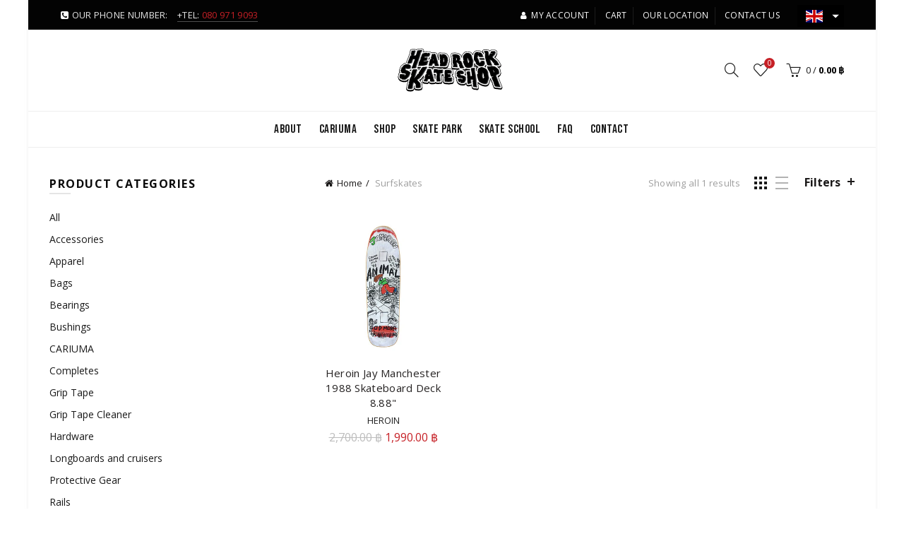

--- FILE ---
content_type: text/css
request_url: https://headrockskateshop.com/cdn/shop/t/6/assets/additional.css?v=111056616441223565981702441241
body_size: 1021
content:
@font-face{font-family:gotham-font;src:url(/cdn/shop/files/Gotham-Book.woff2?v=1702027767) format("woff2");font-weight:400;font-style:normal}@font-face{font-family:gotham-font;src:url(/cdn/shop/files/Gotham-Light.woff2?v=1702027935) format("woff2");font-weight:300;font-style:normal}@font-face{font-family:gotham-font;src:url(/cdn/shop/files/Gotham-Medium.woff2?v=1702027935) format("woff2");font-weight:500;font-style:normal}@font-face{font-family:gotham-font;src:url(/cdn/shop/files/Gotham-Thin.woff2?v=1702027935) format("woff2");font-weight:100;font-style:normal}@font-face{font-family:gotham-font;src:url(/cdn/shop/files/Gotham-Ultra.woff2?v=1702027935) format("woff2");font-weight:700;font-style:normal}@font-face{font-family:prompt;src:url(/cdn/shop/files/prompt-bold-webfont.woff2?v=1702031433) format("woff2");font-weight:600;font-style:normal}.site-landing-page{font-family:gotham-font;font-weight:400}.site-landing-page.no-margin{margin:0}.ld-section-content--excerpt,.ld-section-bg-1{background-image:url(03_Forest2.png);background-color:#000;background-position:-120px;background-size:cover;background-repeat:no-repeat}.ld-section-content--excerpt{background-position:0}.ld-section-bg-2{background-image:url(01_Leaves.png);background-size:cover;background-repeat:no-repeat}.ld-section-bg-2{padding-top:60px;padding-bottom:153px}.ld-section-logo{max-width:401px;margin:auto;display:block;padding:90px 0}.ld-button{text-transform:uppercase;color:#000;font-size:18px;font-weight:500;line-height:20px;padding:16px 20px;background-color:#fff;display:inline-block;margin-bottom:82px}.ld-button:hover{text-decoration:none}.ld-element-center{text-align:center}.ld-section-content .basel-images-gallery.view-carousel,.ld-section-content .basel-images-gallery.view-justified{margin-bottom:0}.ld-section-nogap .gl_row{margin-left:0;margin-right:0;display:flex;flex-direction:row}.ld-section-nogap .gl_column_container>.gl_column-inner{margin-left:0;margin-right:0;padding:0}.ld-section-nogap .gl_column_container{display:flex;justify-content:center;align-items:center}.ld-section-nogap .gl_column_container .spb_wrapper{text-align:center}.ld-section-nogap .gl_column_container h3{font-family:prompt,san-serif;font-size:80px;font-weight:600;line-height:90px;text-align:center}.ld-section-nogap .gl_column_container .spb_wrapper>p{font-size:20px;font-family:gotham-font,san-serif;line-height:25px;max-width:500px;margin:auto}html:lang(th) .ld-section-nogap .gl_column_container .spb_wrapper>p{line-height:25px}.ld-section-3dmodel img{max-width:95%;margin:auto auto 48px;display:block}.ld-section-3dmodel{max-width:95%;margin:auto auto 77px;border-bottom:34px solid #000000}.ld-section-products-tap .product-element-top{background-color:#dedde0}.ld-section-products-tap{max-width:80%;margin:auto}.ld-section-products-tap .product-element-top img,.ld-section-products-tap .basel-hover-alt .hover-img{height:100%}.ld-section-products-tap .basel-tabs-header .tabs-name{display:none}.ld-section-products-tap .basel-products-tabs .products-tabs-title li,.ld-section-products-tap .product-title a,.post-slide .entry-title a,.ld-section-products-tap .category-grid-item .hover-mask h3,.ld-section-products-tap .basel-search-full-screen .basel-search-inner input[type=text],.ld-section-products-tap .blog-post-loop .entry-title,.ld-section-products-tap .single-product-content .entry-title,.font-title{font-weight:500}.ld-section-products-tap:not(.ld-section-products-tap--dark) .basel-products-tabs .products-tabs-title li,.ld-section-products-tap:not(.ld-section-products-tap--dark) .basel-products-tabs.tabs-gl_section_ajax_tab .products-tabs-title .active-tab-title,.ld-section-products-tap:not(.ld-section-products-tap--dark) .basel-products-tabs.tabs-inv_section_ajax_tab .products-tabs-title .active-tab-title{color:#fff}.ld-section-products-tap--dark .basel-products-tabs.tabs-gl_section_ajax_tab .products-tabs-title .active-tab-title,.ld-section-products-tap--dark .basel-products-tabs.tabs-inv_section_ajax_tab .products-tabs-title .active-tab-title{color:#000}.ld-section-products-tap:not(.ld-section-products-tap--dark) .basel-products-load-next:focus,.ld-section-products-tap:not(.ld-section-products-tap--dark) .basel-products-load-next:hover,.ld-section-products-tap:not(.ld-section-products-tap--dark) .basel-products-load-prev:focus,.ld-section-products-tap:not(.ld-section-products-tap--dark) .basel-products-load-prev:hover,.ld-section-products-tap:not(.ld-section-products-tap--dark) .basel-products-tabs .basel-products-load-next.disabled,.ld-section-products-tap:not(.ld-section-products-tap--dark) .basel-products-tabs .basel-products-load-prev.disabled,.ld-section-products-tap:not(.ld-section-products-tap--dark) .basel-products-load-next,.ld-section-products-tap:not(.ld-section-products-tap--dark) .basel-products-load-prev,.ld-section-products-tap:not(.ld-section-products-tap--dark) .basel-products-tabs .products-tabs-title li:not(.active-tab-title):hover{color:#fff}.ld-section-products-tap .basel-products-load-next:focus,.ld-section-products-tap .basel-products-load-next:hover,.ld-section-products-tap .basel-products-load-prev:focus,.ld-section-products-tap .basel-products-load-prev:hover{opacity:.6}.ld-section-products-tap .active-tab-title{background-color:#77c045}.ld-section-products-tap .product-title a,.ld-section-products-tap .post-slide .entry-title a,.ld-section-products-tap .category-grid-item .hover-mask h3,.ld-section-products-tap .basel-search-full-screen .ld-section-products-tap .basel-search-inner input[type=text],.ld-section-products-tap .blog-post-loop .entry-title,.ld-section-products-tap .single-product-content .entry-title,.font-title,.ld-section-products-tap .product-brand a,.ld-section-products-tap .basel-hover-alt .btn-add>a,.ld-section-products-tap .wrap-price .price{border:none;color:#fff}.ld-section-products-tap--dark .product-title a,.ld-section-products-tap--dark .post-slide .entry-title a,.ld-section-products-tap--dark .category-grid-item .hover-mask h3,.ld-section-products-tap--dark .basel-search-full-screen .ld-section-products-tap--dark .basel-search-inner input[type=text],.ld-section-products-tap--dark .blog-post-loop .entry-title,.ld-section-products-tap--dark .single-product-content .entry-title,.font-title,.ld-section-products-tap--dark .product-brand a,.ld-section-products-tap--dark .basel-hover-alt .btn-add>a,.ld-section-products-tap--dark .wrap-price .price{color:#000}.ld-section-products-tap .basel-hover-alt .btn-add>a{font-weight:500}.ld-section-products-tap .product-title,.ld-section-products-tap .product-brand,.ld-section-products-tap .wrap-price .price{text-align:center}.ld-section-products-tap .wrap-price{justify-content:center}.ld-section-products-tap .product .product-brand,.ld-section-products-tap .basel-hover-alt.product-type-external .product-title,.ld-section-products-tap .basel-hover-alt.product-type-grouped .product-title,.ld-section-products-tap .basel-hover-alt.purchasable .product-title{margin-bottom:5px}.ld-title{font-size:48px;color:#fff;font-weight:500;text-align:center;margin-bottom:50px}.ld-title.ld-title--dark{color:#000}.ld-section-content .title-wrapper .title{font-family:gotham-font;font-size:43px;font-weight:500}body .ld-section-content .gl_custom_custom-content p{font-family:gotham-font,san-serif;font-size:23px;text-align:center;max-width:675px;margin:auto}.ld-section-content .title-wrapper .title,body .ld-section-content .gl_custom_custom-content p{color:#fff}.ld-section-content--excerpt{padding:100px 0}.ld-section-content .color-scheme-light p,.color_sticky_light.act-scroll p{color:#fff}.ld-section-content .color-scheme-dark p,.color_sticky_dark.act-scroll p{color:#000}.ld-section-video{padding:56.2% 0 0;position:relative}.ld-section-video video{position:absolute;top:0;left:0;width:100%;height:auto}.single-product-content .entry-summary .button.size_guide.button--custom:before{color:#fff;vertical-align:bottom}#btn_size_nt.button--custom{margin-top:0;margin-left:5px;display:inline-block;width:auto}@media (max-width: 1120px){.ld-section-nogap .gl_column_container h3{font-size:40px;line-height:50px}body .ld-section-content .gl_custom_custom-content p{font-size:20px;padding:20px}.ld-section-nogap .gl_column_container .spb_wrapper>p{font-size:18px}}@media (max-width: 992px){.ld-section-content .title-wrapper .title{font-size:30px}.ld-section-nogap .gl_column_container.color-scheme-dark .spb_wrapper,.ld-section-nogap .gl_column_container.color-scheme-light .spb_wrapper{padding:30px 50px}.ld-section-products-tap:not(.ld-section-products-tap--dark) .basel-products-tabs .open-title-menu{color:#fff}.ld-section-products-tap:not(.ld-section-products-tap--dark) .basel-products-tabs .products-tabs-title li{color:#000}.ld-section-bg-2{background-position:-240px}#btn_size_nt.button--custom{margin-top:15px;margin-left:0;display:block;width:100%}}@media (max-width: 768px){.ld-section-nogap .gl_row{flex-direction:column}.ld-section-nogap .gl_custom_inv_section_image_with_text_2.gl_row{flex-direction:column-reverse}.ld-section-products-tap .basel-hover-alt.product-type-external .wrapp-swap,.ld-section-products-tap .basel-hover-alt.product-type-grouped .wrapp-swap,.ld-section-products-tap .basel-hover-alt.purchasable .wrapp-swap{width:100%;text-align:center}.ld-section-products-tap .basel-hover-alt.purchasable .wrapp-swap .price{line-height:normal}.ld-section-products-tap .basel-hover-alt.product-type-external .price,.ld-section-products-tap .basel-hover-alt.product-type-grouped .price,.ld-section-products-tap .basel-hover-alt.purchasable .price{margin-bottom:15px}.ld-section-nogap .gl_column_container.color-scheme-dark .spb_wrapper,.ld-section-nogap .gl_column_container.color-scheme-light .spb_wrapper{padding:80px 20px}.ld-section-nogap .basel-gallery-item img{width:100%}#btn_size_nt.button--custom{margin-top:0;margin-left:5px;display:inline-block;width:auto}}@media (max-width: 480px){.ld-section-logo img{max-width:80%;margin:auto;display:block}}@media (max-width: 430px){#btn_size_nt.button--custom{margin-top:15px;margin-left:0;display:block;width:100%}}
/*# sourceMappingURL=/cdn/shop/t/6/assets/additional.css.map?v=111056616441223565981702441241 */


--- FILE ---
content_type: text/css
request_url: https://headrockskateshop.com/cdn/shop/t/6/assets/custom.css?v=48861994351448135921624850711
body_size: -488
content:
.main-nav .menu>li>a{color:#000000e6}@media (max-width: 991px){.main-header,.sticky-header.header-clone,.header-spacing{z-index:2}}.gl_custom_1505730797917.featured-blog{z-index:22222;position:relative}
/*# sourceMappingURL=/cdn/shop/t/6/assets/custom.css.map?v=48861994351448135921624850711 */


--- FILE ---
content_type: image/svg+xml
request_url: https://headrockskateshop.com/cdn/shop/files/HeadRockSkateShop-03.svg?v=17820289578495543808
body_size: 29536
content:
<?xml version="1.0" encoding="utf-8"?>
<!-- Generator: Adobe Illustrator 24.2.1, SVG Export Plug-In . SVG Version: 6.00 Build 0)  -->
<svg version="1.1" id="Layer_1" xmlns="http://www.w3.org/2000/svg" xmlns:xlink="http://www.w3.org/1999/xlink" x="0px" y="0px"
	 viewBox="0 0 520 200" style="enable-background:new 0 0 520 200;" xml:space="preserve">
<style type="text/css">
	.st0{fill:#A7A9AC;}
	.st1{fill:#FFFFFF;}
	.st2{fill:#212121;}
	.st3{fill:#58595B;}
</style>
<g>
	<g>
		<path d="M266.83,133.67l-0.02-0.07c-0.27-1.87-1.6-3.42-3.42-3.95l-2.66-0.79l-0.46-6.37c2.11-1.07,3.38-3.49,3.63-5.34
			c0.16-1.13,0.19-2.2,0.21-3.14c0.02-0.7,0.04-1.36,0.1-1.93c0.72-6.09-1.78-9.69-7.44-10.71c-1.45-0.69-2.99-0.94-4.24-1.08
			c-1.93-0.22-3.86-0.54-5.9-0.87c-1.09-0.18-2.18-0.36-3.26-0.52c-0.12-0.02-0.24-0.04-0.37-0.06c-0.2-0.03-0.4-0.07-0.61-0.1
			c-0.54-0.08-1.05-0.12-1.54-0.11c-0.33,0-0.76,0.02-1.27,0.11c-2.01,0.37-3.97,0.79-6.03,1.23c-0.77,0.17-1.55,0.33-2.35,0.5
			c-0.36,0.08-0.71,0.2-1.04,0.35c-0.6-0.76-1.43-1.34-2.41-1.63l-3.05-0.91c-0.62-0.18-1.26-0.24-1.9-0.17
			c-1.1,0.12-2.12,0.27-3.02,0.4c-1.67,0.24-2.98,0.43-4.11,0.37c-2.15-0.11-4.29-0.35-5.92-0.54l-4.28-0.53
			c-0.92-0.39-1.88-0.67-2.91-0.84c-3.33-1.45-6.6-1.19-9.26-0.98c-0.51,0.04-1.02,0.08-1.53,0.11c-2.85,0.15-5.56,2.66-5.92,5.47
			c-0.03,0.24-0.06,0.47-0.09,0.71c-0.02-0.06-0.03-0.11-0.05-0.17c-0.2-0.65-0.47-1.25-0.8-1.8c-0.72-1.27-3.02-4.15-9-4.19
			c-0.02,0-0.04,0-0.06,0c-1.16,0.01-2.31-0.01-3.47-0.02c-0.61-0.01-1.24-0.01-1.86-0.01l0.08-0.13c0.54-0.94,0.74-2.02,0.59-3.07
			l0.43,0.13c0.3,0.09,0.6,0.15,0.91,0.18c0.82,0.08,1.63,0.16,2.44,0.24c2.65,0.26,5.16,0.51,7.75,0.68
			c2.75,0.19,5.12-1.86,6.05-3.96c0.12-0.27,0.23-0.53,0.33-0.79l0.03,0.21c0.29,1.85,1.61,3.37,3.41,3.9l3.05,0.91
			c0.45,0.13,0.91,0.2,1.38,0.2c0,0,0.01,0,0.01,0l2.74,0c3.25,0,6.32,0,9.47-0.07c1.01-0.02,1.94-0.33,2.74-0.81
			c1.53,0.98,3.53,1.53,6.08,1.65l0.03,0c0.09,0.01,0.18,0.01,0.28,0.01c0.05,0,0.09,0,0.14,0c0.06,0,0.11,0,0.16,0
			c0.19,0,0.41,0,0.67-0.02c3.37-0.23,6.71-0.33,9.24-0.4c0.88-0.02,1.78-0.02,2.39,0.13c3.86,0.94,11.87-1.74,13.58-6.26
			c1.59-4.2,2.95-8.45,4.2-12.45c0.23-0.73,0.28-1.43,0.25-2.05c1.08-1.61,1.77-3.85,1.42-6.93c-0.15-1.32-0.24-2.66-0.34-4.08
			c-0.1-1.41-0.19-2.86-0.36-4.33c-0.18-1.62-0.78-3.31-1.68-4.75c-1.48-2.37-3.47-5.47-5.67-8.53c-0.83-1.15-1.95-2.14-3.44-3.03
			c-1.06-0.7-5.07-3.05-11.07-3.05c-0.04,0-0.07,0-0.11,0c-1.07-0.01-2.09,0.04-3.08,0.09c-0.9,0.05-1.75,0.09-2.53,0.07
			c-0.38-0.01-0.74-0.03-1.08-0.07l-0.29-0.03c-1.62-0.25-3.22-0.36-4.9-0.48c-0.78-0.05-1.61-0.11-2.51-0.19
			c-1.35-0.12-2.69,0.34-3.69,1.26c-1,0.92-1.56,2.21-1.56,3.57l0,3.32c0.01,4.04,0.01,7.86,0.04,11.74
			c0.01,1.24,0.41,2.18,0.64,2.7c0.03,0.17,0.07,0.37,0.1,0.58c0.14,0.82,0.31,1.83,0.75,2.92c-0.03,0.25-0.16,0.75-0.25,1.09
			c-0.02,0.06-0.03,0.13-0.05,0.19c-0.44-1.39-0.89-2.77-1.33-4.13c-1.71-5.26-3.32-10.22-4.35-15.37
			c-0.16-0.82-0.38-1.67-0.65-2.55c-0.19-0.62-0.45-1.21-0.77-1.75c-0.81-1.48-3.03-3.98-8.82-4.18c-0.06,0-0.12,0-0.19,0
			c-1.13,0.01-2.26-0.01-3.4-0.02l-1.89-0.02c-1.08-0.01-2.24-0.01-3.44,0.03c-1.1,0.03-2.22,0.42-3.19,1.04
			c-0.62-1.12-1.51-1.87-2.34-2.37c-0.25-0.17-0.53-0.31-0.81-0.42c-0.33-0.15-0.68-0.28-1.04-0.39c-3.2-1.14-4.66-1.28-5.21-1.31
			c-0.56-0.06-1.16-0.09-1.84-0.1c-0.77-0.01-1.6-0.04-2.53-0.08c-0.2-0.01-0.4-0.02-0.59-0.03l-0.38-0.02
			c-1.09-0.06-2.18-0.13-3.26-0.2c-1.24-0.08-2.47-0.16-3.71-0.23c-0.14-0.01-0.27-0.02-0.41-0.03c-0.83-0.06-2.08-0.16-3.51,0.18
			c-2.09,0.49-4.16,1.03-6.3,1.58l1.26-1.64c0.88-1.14,1.2-2.62,0.88-4.02l-0.48-2.12c-0.36-1.57-1.47-2.86-2.97-3.44l-0.3-0.12
			c-1.66-0.65-3.23-1.26-4.93-1.1c-1.33,0.12-2.64,0.24-3.93,0.37c-2.85,0.28-5.55,0.54-8.14,0.64c-2.01,0.08-4.12,0.27-5.96,1.68
			c-0.57,0.44-1.04,0.94-1.42,1.46c-0.04-0.03-0.07-0.06-0.11-0.1c-1.03-0.85-3.05-1.81-5.64-1.99c-0.08-0.01-0.16-0.01-0.24-0.02
			c-0.05,0-0.09,0-0.14-0.01c-0.04,0-0.07,0-0.1,0c-0.06,0-0.11,0-0.16,0c-2.77-0.1-5.62,0.06-8.39,0.21
			c-1.19,0.07-2.39,0.13-3.6,0.18c-2.37,0.09-4.32,1.89-4.61,4.24c-0.05,0.41-0.09,0.74-0.12,1.02c-0.02,0.21-0.05,0.48-0.07,0.55
			c-0.25,1.13-0.47,2.26-0.7,3.39c-0.51,2.57-0.99,5-1.74,7.41c-0.18,0.57-0.4,1.21-0.68,2.01c-0.22,0.62-0.45,1.24-0.69,1.86
			c-0.48,1.25-0.99,2.5-1.5,3.75c-0.62,1.53-1.26,3.11-1.85,4.69c-0.42,1.12-0.73,2.17-1.04,3.2c-0.46,1.54-0.85,2.86-1.5,4.06
			c-2.87,5.26-4.78,10.43-5.84,15.73c-4.32,0.15-9.29,1.36-14.11,6.36c-0.15,0.15-0.7,0.5-1.06,0.72c-0.37,0.24-0.8,0.5-1.23,0.81
			c-1.6,1.14-3.03,2.61-4.25,4.37c-0.51,0.73-0.96,1.49-1.35,2.26c-1.25,2.48-1.88,5.07-1.79,7.36c-0.04,0.07-0.08,0.15-0.11,0.2
			c-3.08,3.03-3.81,6.2-2.17,9.42c0.83,1.64,1.75,3.59,2.25,5.62c0.02,0.1,0.05,0.2,0.08,0.29c-0.16-0.01-0.32-0.01-0.49-0.02
			c-2.48-0.07-4.62,1.71-4.96,4.16c-0.16,1.12-0.27,2.11-0.36,2.98c-0.16,1.51-0.29,2.69-0.59,3.73c-0.22,0.75-0.37,1.46-0.47,2.15
			l-0.17-0.48l-0.77-3.46c0,0-0.85,6.35,2.28,11.93c0.07,0.13,0.14,0.25,0.21,0.37c0.02,0.04,0.04,0.08,0.07,0.12l0,0
			c1.85,3.02,4.66,4.86,6.14,5.83c0.7,0.46,1.46,0.87,2.27,1.24c0.44,0.2,0.9,0.39,1.4,0.57c0.8,0.29,1.64,0.53,2.58,0.73
			c2.53,0.99,5.44,1.48,8.71,1.48c1.96,0,4.05-0.18,6.26-0.54c0.73-0.12,3.27-0.64,5.08-2.41c1.15-1.12,2.41-2.21,3.73-3.36
			c0.36-0.31,0.73-0.63,1.09-0.95l-4.2,18.64c-0.1,0.48-0.21,0.95-0.32,1.42l-0.05,0.21c-0.43,1.86-0.78,3.38-1.07,4.77
			c-0.55,2.51-1.04,4.98-1.47,7.37c-0.14-0.34-0.22-0.55-0.22-0.55l-0.94-2.53c0,0-0.83,4.5,1.52,8.45
			c0.07,0.13,0.15,0.25,0.23,0.37c0.04,0.07,0.08,0.14,0.13,0.2c0,0,0,0,0,0c2,2.83,6.08,3.63,7.98,3.85
			c0.05,0.01,0.1,0.01,0.15,0.02c1.87,0.16,3.89,0.24,6.12,0.24c0.95,0,1.94-0.01,2.98-0.04c7.56-0.21,11.41-3.95,11.43-11.1
			c0.01-1.9,0.19-3.87,0.58-6.01c0.11,0.44,0.22,0.87,0.3,1.28c-0.21,0.67-0.49,1.57-0.51,2.68c0,0.16-0.01,0.35-0.01,0.54
			c-0.04,1.23-0.08,2.61,0.28,3.9c0.42,1.7,1.98,4.56,7.75,4.88c0.75,0.06,1.49,0.14,2.24,0.22c4.73,0.5,10.62,1.11,17.39-2.37
			c3.97-1.63,3.43-9.97,3.43-9.97h-0.67l-0.36,0.94c-0.16-3.26-0.34-6.6-0.54-9.89c-0.1-1.69-0.84-2.92-1.23-3.57l-0.11-0.19
			c-1.54-2.58-3.71-4.61-5.81-6.57c-0.97-0.91-1.91-1.78-2.69-2.63c0.39-0.26,0.73-0.58,1.03-0.94l0.83-1.01l2.6-1.15
			c0.75-0.33,1.41-0.86,1.91-1.51l5.46-7.26c1.22-1.22,2.59-2.64,3.82-4.17c0.15-0.19,0.42-0.57,0.77-1.09
			c-0.01,0.05-0.03,0.1-0.05,0.15c-0.74,2.68-1.25,5.36-1.73,7.95l-0.17,0.92c-0.12,0.63-0.24,1.26-0.37,1.9
			c-0.15,0.72-0.29,1.44-0.46,2.16c-0.27,1.17-0.7,2.38-1.16,3.66c-0.11,0.3-0.21,0.59-0.31,0.89c-0.48-1.14-1.35-2.97-1.35-2.97
			s-0.62,4.6,1.4,7.87c0.18,0.32,0.4,0.62,0.65,0.88c0.01,0.02,0.03,0.03,0.04,0.05l0,0c0.58,0.61,1.31,1.07,2.14,1.31l3.05,0.91
			c0.3,0.09,0.6,0.15,0.91,0.18c0.85,0.08,1.68,0.16,2.51,0.25c2.77,0.27,5.38,0.53,8.07,0.71c2.77,0.19,5.16-1.88,6.1-4.01
			c0.26-0.6,0.48-1.19,0.67-1.75l0.19,1.23c0.29,1.85,1.61,3.37,3.41,3.9l3.05,0.91c0.45,0.13,0.91,0.2,1.38,0.2c0,0,0.01,0,0.01,0
			l2.88,0c3.37,0,6.55,0,9.82-0.07c1.96-0.04,3.6-1.15,4.67-2.5c0.54,0.5,1.19,0.89,1.93,1.11l3.05,0.91
			c0.45,0.13,0.91,0.2,1.38,0.2c0.08,0,0.15,0,0.23-0.01l13.69-0.64c0.62-0.03,1.22-0.18,1.77-0.43l0,0c0.01,0,0.01-0.01,0.02-0.01
			c0.62-0.29,1.19-0.7,1.65-1.23c0.24-0.27,0.43-0.57,0.6-0.88c2.04-3.25,1.32-8.12,1.32-8.12l-0.77,0.9l0.07,2.84
			c0,0-0.08,0.12-0.21,0.32l-0.26-2.53c-0.29-2.84-0.57-5.6-0.84-8.37c-0.1-1-0.26-1.95-0.42-2.87c-0.22-1.28-0.5-2.87-0.3-3.52
			c0.8-2.69,0.79-5.11,0.78-7.25c0.98,0,1.95,0,2.91-0.01c0.72-0.01,1.43-0.01,2.16-0.01c0.27,0,0.54-0.03,0.81-0.07
			c0.13,0.68,0.29,1.31,0.45,1.85c0.09,0.32,0.22,0.79,0.25,1c-0.19,1.99-0.5,4-0.84,6.11c-0.29,1.81-0.58,3.69-0.8,5.6l-0.03,0.23
			c-0.02,0.16-0.04,0.33-0.06,0.5c-0.01,0.11-0.02,0.23-0.02,0.35c-0.07,0.97-0.11,3.76,1.28,6.15c-0.02,0.04-0.03,0.08-0.05,0.13
			l-0.3-0.8l-1.17-0.82c0,0-0.23,4.39,1.58,7.62c0.02,0.03,0.04,0.07,0.06,0.1c0.05,0.09,0.1,0.17,0.15,0.26
			c0.05,0.09,0.11,0.17,0.16,0.25c0.06,0.08,0.12,0.17,0.18,0.25c0.03,0.03,0.05,0.07,0.08,0.11c0,0,0.01,0.01,0.01,0.01
			c0.37,0.47,0.79,0.9,1.29,1.26l0-0.01c1.68,1.29,4.07,2.03,7.25,2.24c0.01,0,0.02,0,0.03,0c0.17,0.01,0.34,0.03,0.52,0.03
			c2.07,0.08,4.13,0.26,6.32,0.44c0.97,0.08,1.93,0.17,2.9,0.24c0.18,0.01,0.36,0.04,0.54,0.06c0.5,0.06,1.12,0.14,1.84,0.14
			c0.33,0,0.68-0.02,1.05-0.06c1.46-0.17,2.91-0.38,4.32-0.58c2.1-0.3,4.08-0.57,6.07-0.76c1.62-0.15,2.96-0.67,4-1.49
			c0.03-0.02,0.05-0.03,0.07-0.05c0.48-0.36,0.89-0.85,1.24-1.41c0.02-0.03,0.04-0.07,0.06-0.1c0.08-0.14,0.16-0.28,0.24-0.42
			c0.01-0.02,0.02-0.03,0.02-0.05c1.5-2.94,1.59-7.28,1.59-7.28l-0.84,2.05c-0.02-0.64-0.06-1.26-0.1-1.87
			c-0.16-2.48-0.22-4.07,0.48-5.35C267.38,135.97,266.98,134.3,266.83,133.67z M172.47,58.49c0.03-0.11,0.05-0.22,0.07-0.33
			c0.64-0.05,1.24-0.23,1.79-0.49c-0.02,0.34-0.02,0.67-0.01,0.99c-0.4,0.39-0.74,0.86-1,1.4c-0.28,0.58-0.58,1.16-0.88,1.73
			c-0.53,1.02-1.09,2.12-1.6,3.28l-0.06-0.02L172.47,58.49z M102.25,107.86c-0.12-0.09-0.23-0.17-0.35-0.26
			c-1.04-0.73-2.17-1.16-3.25-1.44c-0.17-0.36-0.4-0.74-0.71-1.12c2.26-0.07,4.02-0.4,5.64-1.57L102.25,107.86z M117.21,25.57
			c-0.01,0-0.02,0-0.04,0C117.19,25.57,117.2,25.57,117.21,25.57L117.21,25.57z M132.52,105.3l0.18-0.57
			c0.39-1.24,0.27-2.58-0.34-3.73c-0.61-1.15-1.65-2-2.9-2.37l-1.6-0.47l1.43-3.13c0.34-0.76,0.47-1.57,0.41-2.37
			c0.42,0.11,0.87,0.19,1.36,0.24c1,0.56,2.35,0.96,4.14,0.96c0.22,0,0.44-0.01,0.68-0.02c1.41-0.07,2.8-0.11,4.2-0.13L132.52,105.3
			z M196.33,125.33c-0.63,1.6-0.65,3.2-0.66,4.07c-0.04,2.92-0.07,5.84-0.1,8.8c-0.09-0.12-0.18-0.24-0.28-0.36
			c-0.01-0.07-0.02-0.13-0.03-0.2c-0.07-0.46-0.14-0.92-0.21-1.38c-0.29-1.96-0.6-3.98-1.18-6.05c-0.91-3.21-1.95-6.4-2.95-9.49
			c-0.06-0.2-0.13-0.39-0.19-0.59c1.24,0.4,2.43,0.63,3.06,0.74c1.07,0.21,2.13,0.2,3.13,0.01
			C197.01,122.5,196.88,123.96,196.33,125.33z"/>
		<path d="M452.47,163.48l-0.88,2.06c0,0-0.19,0.9-0.34,1.61l-10.94-28.18c-0.02-0.07-0.05-0.14-0.08-0.21
			c-0.18-0.45-0.35-0.9-0.53-1.35l-0.08-0.19c-0.24-0.61-0.47-1.22-0.7-1.83c-0.54-1.4-1.09-2.85-1.66-4.25
			c-0.02-0.05-0.04-0.11-0.06-0.16c-0.51-1.25-0.96-2.33-1.41-3.33c0.22-0.23,0.43-0.47,0.61-0.71c2.47,0.16,5.43-0.77,8-4.73
			c0.09-0.14,0.27-0.38,0.45-0.6c0.32-0.42,0.72-0.93,1.09-1.55l0,0c0,0,0,0,0-0.01c0.17-0.28,0.33-0.59,0.48-0.91
			c0.03-0.06,0.05-0.12,0.08-0.18c0.01-0.02,0.02-0.04,0.03-0.06c2.14-4.57,1.32-8.81,1.32-8.81s-0.55,1.81-1.03,3.35
			c-0.18-1.02-0.4-2-0.61-2.9c-0.26-1.08-0.5-2.1-0.6-3c-0.74-6.4-3.93-11.06-9.75-14.26c-0.53-0.29-1.1-0.74-1.68-1.24
			c0.76,0.04,1.52,0.05,2.28,0.03c2.19-0.06,4.39-0.41,6.54-1.26l0,0c8.46-2.84,4.82-11.85,4.82-11.85l-0.64,4.86l-0.09,0.07
			c-0.09-0.24-0.2-0.47-0.34-0.7l-1.89-3.19c-2.02-3.42-4.11-6.95-6.21-10.44c-0.69-1.14-1.59-1.92-2.25-2.5l-0.19-0.17
			c-4.25-3.73-8.64-7.59-12.99-11.37c0.2-0.31,0.36-0.61,0.5-0.91c1.64-0.45,3.32-1.64,4.39-4.35c0.03-0.07,0.05-0.13,0.08-0.2
			c0.31-0.56,0.65-1.13,1.02-1.74c0.96-1.6,2.04-3.41,2.77-5.5c0.95-2.72,0.8-5.62,0.57-7.85c-0.34-3.23-3.58-5.06-4.46-5.5
			c-0.73-0.38-3.59-1.72-6.79-1.54c-1.68-0.01-3.31,0.06-4.89,0.13c-1.45,0.06-2.81,0.12-4.18,0.12c-4.64-0.01-6.42,2.99-7.22,4.64
			c-0.07-0.16-0.14-0.32-0.21-0.48c-0.72-1.69-3.07-5.1-10.29-5.34c-0.09,0-0.17-0.01-0.28-0.01l-0.33,0c-0.08,0-0.16,0-0.25,0
			c-0.01,0-0.03,0-0.04,0c-2.35-0.03-4.71,0-7.2,0.03c-1.18,0.02-2.41,0.03-3.7,0.04c-1.55,0-3.03,0.78-3.93,2.07
			c-0.9,1.28-1.12,2.92-0.6,4.4c0.22,0.62,0.39,1.28,0.56,1.98c0.48,1.89,1.07,4.25,3.03,6.1c0.42,0.4,0.52,0.6,0.52,0.6
			c0.04,0.18-0.04,0.82-0.1,1.27c-2.3-5.26-8.8-10.3-14.94-11.53c-0.18-0.07-0.37-0.14-0.55-0.21c-0.76-0.27-1.5-0.49-2.21-0.64
			c-1.13-0.25-2.22-0.36-3.24-0.35c-0.67,0.01-1.37,0-2.07-0.01c-3.54-0.05-7.55-0.1-10.56,2.03c-4.91,3.46-7.69,7.69-8.27,12.58
			l-0.16,1.35c-1.1-2.03-2.44-3.78-3.69-5.42l-0.52-0.68c-1.86-2.45-4.86-4.27-7.64-4.65c-0.21-0.03-0.43-0.06-0.64-0.08
			c-0.82-0.34-1.64-0.57-2.46-0.68c-3.59-0.48-7.19-0.35-10.86-0.16c-1.22,0.06-4.32,0.44-6.77,2.53c-1.36,1.17-2.5,2.47-3.5,3.62
			c-0.64,0.73-1.24,1.43-1.85,2.03c-3.87,3.83-5.52,8.42-4.93,13.66c-0.09-0.25-0.18-0.49-0.31-0.72c0.44-2.17-0.25-4.22-2.09-6.65
			c-0.43-0.57-0.86-1.15-1.29-1.73c-2.72-3.68-7.29-5.74-10.85-6.49c-1.19-0.46-2.4-0.8-3.6-1.01c-0.38-0.07-0.79-0.15-1.22-0.23
			c-3.26-0.64-7.63-1.5-11.54-0.02c-0.27-0.02-0.59-0.05-0.95-0.05c-0.31,0-0.62-0.01-0.92-0.02c-0.67-0.02-1.43-0.03-2.2,0
			c-2.29,0.08-3.67,1.14-4.43,2c-1.12,1.29-1.6,2.93-1.4,4.9c0.14,1.39,0.22,2.79,0.31,4.27c0.09,1.43,0.17,2.92,0.32,4.42
			c0.09,0.92,0.2,1.91,0.38,2.94c0.11,0.61,0.25,1.2,0.4,1.76c0.14,0.5,0.29,0.95,0.44,1.35c0.53,1.38,0.62,2.55,0.31,3.9
			c-0.57,2.53-1.13,5.23-1.1,8.02c0.02,2.17,0.58,4.12,1.08,5.83c0.11,0.4,0.23,0.79,0.34,1.2l0.13,0.49
			c0.32,1.23,0.71,2.71,1.47,4.17c-0.35,0.98-0.7,1.97-1.06,3c-0.16,0.45-0.32,0.91-0.49,1.38l-0.75-1.21l-0.77-1.27
			c0,0-1.18,4.51,1.63,8.2c0.1,0.14,0.21,0.28,0.32,0.41c0,0,0,0.01,0.01,0.01l0,0c0.6,0.69,1.38,1.21,2.28,1.47l3.05,0.91
			c0.33,0.1,0.66,0.16,1,0.19c2.03,0.16,5.15,0.28,8.45,0.4c3.1,0.12,6.31,0.24,8.2,0.39c1.17,0.09,2.32-0.25,3.25-0.93l0.13,0.39
			c0.5,1.49,1.7,2.64,3.21,3.09c-4.17,0.27-10.08,1.2-13.11,7.76c-0.07,0.08-0.16,0.17-0.23,0.25c-0.22,0.24-0.5,0.54-0.79,0.9
			c-2.78,3.46-3.25,8.99-1.22,13.21c-1.45,3.74,0.14,6.37,1.81,7.95c1,0.94,2.1,2.03,3.11,3.2c-0.39,0.31-0.73,0.69-1.02,1.11
			c-0.82,1.24-1.02,2.78-0.55,4.19c0.3,0.9,0.59,1.7,0.85,2.41c0.43,1.18,0.77,2.11,0.91,2.89c1.4,7.64,7.98,10.44,10.46,11.5
			c0.31,0.13,0.61,0.26,0.93,0.38c0.35,0.14,0.7,0.27,1.06,0.39c1.63,0.55,3.35,0.89,5.13,1.01c1.62,0.37,3.31,0.53,5.05,0.51
			c2.43-0.04,4.96-0.46,7.59-1.26c0.96-0.29,3.33-1.23,4.49-3.61c0.24-0.49,0.52-0.99,0.81-1.5c0.24,1.79,0.57,3.58,1.02,5.4
			c0.42,1.69,1.72,3.03,3.4,3.5l3.07,0.86c0.73,0.21,1.5,0.23,2.25,0.08l11.53-2.3c0.12,1.4,0.23,2.75,0.32,3.94h-0.54
			c0,0,0.5,3.62,1.04,5.32c0,0.01,0,0.01,0.01,0.02c0.03,0.09,0.06,0.17,0.08,0.25c0.02,0.06,0.04,0.09,0.06,0.14
			c0.4,1,1.13,1.86,2.1,2.4l3.51,1.99c0.86,0.49,1.85,0.7,2.84,0.61c1.68-0.15,3.6,0.23,5.81,0.69c1.84,0.38,3.74,0.76,5.84,0.91
			c0.14,0.01,0.27,0.01,0.41,0.01c1.53-0.02,2.98-0.78,3.87-2.04c0.09-0.13,0.17-0.26,0.24-0.39l0,0c0-0.01,0.01-0.02,0.01-0.03
			c0.12-0.22,0.23-0.44,0.32-0.67c1.94-4.37,0.9-7.92,0.9-7.92l-0.8,2.16c-0.03-1.45-0.28-3.39-1.45-4.97
			c-0.11-3-0.41-7.81-0.68-11.92c0.77,0.92,1.58,1.66,2.16,2.13c2.4,1.98,4.98,3.59,7.88,4.91c5.48,3.1,11.23,4.38,15.65,5.14
			c1.26,0.22,2.49,0.31,3.67,0.3c6.67-0.1,11.92-3.86,13.58-10.03c0.79-2.94,1.76-5.79,2.79-8.8c0.42-1.22,0.83-2.43,1.24-3.65
			c0.51-1.53,0.97-3.16,1.07-5.01c0.44,2.55,1.63,4.84,2.07,5.62l3.23,6.76l1.61,3.46l0.8,3.74c0.04,0.21,0.1,0.41,0.17,0.61
			l4.41,12.41c0.53,1.48,1.74,2.62,3.26,3.04l3.07,0.86c0.25,0.07,0.5,0.12,0.76,0.15l19.72,2.24c0.21,0.02,0.42,0.03,0.62,0.03
			c1.1-0.02,2.15-0.41,2.99-1.1v0c0,0,0,0,0,0c0.28-0.23,0.54-0.49,0.77-0.79c0.04-0.06,0.08-0.12,0.12-0.17
			C454.31,168.74,452.47,163.48,452.47,163.48z M324.42,104.83c-2.12-0.03-4.22,0.1-6.26,0.22c-0.67,0.04-1.34,0.08-2.02,0.11
			c-0.37,0.02-0.74,0.04-1.11,0.05c-1.48,0.06-2.86,0.8-3.73,2.01c-0.87,1.21-1.14,2.74-0.72,4.17c0.08,0.29,0.16,0.54,0.23,0.76
			l0.06,0.19c0.07,0.23,0.15,0.49,0.17,0.57c0.22,1.08,0.46,2.16,0.69,3.24c0.54,2.46,1.05,4.78,1.31,7.07
			c0.05,0.42,0.08,0.85,0.12,1.27c-0.52-0.27-1.03-0.51-1.51-0.71c-1.04-0.45-2.07-0.66-3.02-0.77c0.7-0.42,1.32-0.97,1.85-1.73
			c1.78-2.54,1.12-5.18,0.28-8.53c-0.04-0.18-0.09-0.36-0.13-0.55c-0.46-1.96-1.16-4.91-3.8-6.49l-0.56-0.34
			c-1.52-0.91-3.23-1.94-5.09-2.65l7.2-0.01c1.69,0,3.26-0.89,4.13-2.33c0.16-0.27,0.29-0.55,0.39-0.84
			c1.21,0.42,2.45,0.75,3.74,0.97c2.56,0.81,5.08,1.12,7.51,1.12c1.27,0,2.52-0.09,3.73-0.23c0,0,0,0,0,0
			c0.13,0.87,0.34,2.15,0.59,3.68C327.34,104.86,326,104.76,324.42,104.83z M353.78,106.32c0.01,0.6-0.08,1.3-0.19,2.08
			c-0.18-0.97-0.3-1.74-0.33-2.11c-0.02-1.85,0.16-3.78,0.35-5.82c0.09-0.94,0.18-1.89,0.25-2.84c0.17-2.3-1.3-4.4-3.53-5.02
			l-3.07-0.86c-0.57-0.16-1.17-0.21-1.76-0.16c-0.43,0.04-0.85,0.08-1.28,0.13c0.79-1.67,1.29-3.5,1.44-5.42
			c0.18-2.33,0.45-4.65,0.76-7.03c0.64,3.21,2.63,6.44,5.37,8.18c0.48,0.31,0.96,0.57,1.38,0.8c0.36,0.2,0.91,0.51,1.04,0.61
			c1.86,1.94,4.1,3.41,6.69,4.39C356.1,95.91,353.65,100.39,353.78,106.32z M383.27,63.51c-0.42-0.12-0.85-0.19-1.28-0.2
			l-13.52-0.26c-0.23,0-0.45,0.01-0.68,0.03c-0.59-1.71-1.27-3.43-2.11-5.11c0.81,0.16,1.53,0.21,2.02,0.23
			c3.34,0.2,6.6,0.25,10.05,0.3c1.09,0.02,2.2,0.03,3.34,0.05c0.53,0.01,1.05-0.08,1.55-0.23c0.39,1.81,0.86,3.62,1.36,5.4
			L383.27,63.51z M389.97,88.35c-0.9,1.33-1.09,3.01-0.5,4.51c0.19,0.49,0.39,0.94,0.59,1.38c-0.06-0.03-0.13-0.07-0.19-0.1
			c-1.41-0.72-2.82-1.36-4.24-1.94c1.61-1.29,2.92-3.1,3.6-5.66c0.1-0.15,0.29-0.42,0.43-0.6c0.15-0.2,0.32-0.43,0.49-0.68
			c0.02,0.05,0.03,0.09,0.05,0.14c0.12,0.54,0.32,1.06,0.59,1.55c0.06,0.12,0.14,0.23,0.2,0.34
			C390.6,87.57,390.25,87.93,389.97,88.35z"/>
	</g>
	<g>
		<g>
			<path class="st1" d="M266.81,129.13c-0.27-1.87-1.6-3.42-3.42-3.95l-2.66-0.79l-0.46-6.37c2.11-1.07,3.38-3.49,3.63-5.34
				c0.16-1.13,0.19-2.2,0.21-3.14c0.02-0.7,0.04-1.36,0.1-1.93c0.72-6.09-1.78-9.69-7.44-10.71c-1.45-0.69-2.99-0.94-4.24-1.08
				c-1.93-0.22-3.86-0.54-5.9-0.87c-1.09-0.18-2.18-0.36-3.26-0.52c-0.12-0.02-0.24-0.04-0.37-0.06c-0.2-0.03-0.4-0.07-0.61-0.1
				c-0.54-0.08-1.05-0.12-1.54-0.11c-0.33,0-0.76,0.02-1.27,0.11c-2.01,0.37-3.97,0.79-6.03,1.23c-0.77,0.17-1.55,0.33-2.35,0.5
				c-0.36,0.08-0.71,0.2-1.04,0.35c-0.6-0.76-1.43-1.34-2.41-1.63l-3.05-0.91c-0.62-0.18-1.26-0.24-1.9-0.17
				c-1.1,0.12-2.12,0.27-3.02,0.4c-1.67,0.24-2.98,0.43-4.11,0.37c-2.15-0.11-4.29-0.35-5.92-0.54l-4.28-0.53
				c-0.92-0.39-1.88-0.67-2.91-0.84c-3.33-1.45-6.6-1.19-9.26-0.98c-0.51,0.04-1.02,0.08-1.53,0.11c-2.85,0.15-5.56,2.66-5.92,5.47
				c-0.03,0.24-0.06,0.47-0.09,0.71c-0.02-0.06-0.03-0.11-0.05-0.17c-0.2-0.65-0.47-1.25-0.8-1.8c-0.72-1.27-3.02-4.15-9-4.19
				c-0.02,0-0.04,0-0.06,0c-1.16,0.01-2.31-0.01-3.47-0.02c-0.61-0.01-1.24-0.01-1.86-0.01l0.08-0.13c0.54-0.94,0.74-2.02,0.59-3.07
				l0.43,0.13c0.3,0.09,0.6,0.15,0.91,0.18c0.82,0.08,1.63,0.16,2.44,0.24c2.65,0.26,5.16,0.51,7.75,0.68
				c2.75,0.19,5.12-1.86,6.05-3.96c0.12-0.27,0.23-0.53,0.33-0.79l0.03,0.21c0.29,1.85,1.61,3.37,3.41,3.9l3.05,0.91
				c0.45,0.13,0.91,0.2,1.38,0.2c0,0,0.01,0,0.01,0l2.74,0c3.25,0,6.32,0,9.47-0.07c1.01-0.02,1.94-0.33,2.74-0.81
				c1.53,0.98,3.53,1.53,6.08,1.65l0.03,0c0.09,0.01,0.18,0.01,0.28,0.01c0.05,0,0.09,0,0.14,0c0.06,0,0.11,0,0.16,0
				c0.19,0,0.41,0,0.67-0.02c3.37-0.23,6.71-0.33,9.24-0.4c0.88-0.02,1.78-0.02,2.39,0.13c3.86,0.94,11.87-1.74,13.58-6.26
				c1.59-4.2,2.95-8.45,4.2-12.45c0.23-0.73,0.28-1.43,0.25-2.05c1.08-1.61,1.77-3.85,1.42-6.93c-0.15-1.32-0.24-2.66-0.34-4.08
				c-0.1-1.41-0.19-2.86-0.36-4.33c-0.18-1.62-0.78-3.31-1.68-4.75c-1.48-2.37-3.47-5.47-5.67-8.53c-0.83-1.15-1.95-2.14-3.44-3.03
				c-1.06-0.7-5.07-3.05-11.07-3.05c-0.04,0-0.07,0-0.11,0c-1.07-0.01-2.09,0.04-3.08,0.09c-0.9,0.05-1.75,0.09-2.53,0.07
				c-0.38-0.01-0.74-0.03-1.08-0.07l-0.29-0.03c-1.62-0.25-3.22-0.36-4.9-0.48c-0.78-0.05-1.61-0.11-2.51-0.19
				c-1.35-0.12-2.69,0.34-3.69,1.26c-1,0.92-1.56,2.21-1.56,3.57l0,3.32c0.01,4.04,0.01,7.86,0.04,11.74
				c0.01,1.24,0.41,2.18,0.64,2.7c0.03,0.17,0.07,0.37,0.1,0.58c0.14,0.82,0.31,1.83,0.75,2.92c-0.03,0.25-0.16,0.75-0.25,1.09
				c-0.02,0.06-0.03,0.13-0.05,0.19c-0.44-1.39-0.89-2.77-1.33-4.13c-1.71-5.26-3.32-10.22-4.35-15.37
				c-0.16-0.82-0.38-1.67-0.65-2.55c-0.19-0.62-0.45-1.21-0.77-1.75c-0.81-1.48-3.03-3.98-8.82-4.18c-0.06,0-0.12,0-0.19,0
				c-1.13,0.01-2.26-0.01-3.4-0.02l-1.89-0.02c-1.08-0.01-2.24-0.01-3.44,0.03c-1.1,0.03-2.22,0.42-3.19,1.04
				c-0.62-1.12-1.51-1.87-2.34-2.37c-0.25-0.17-0.53-0.31-0.81-0.42c-0.33-0.15-0.68-0.28-1.04-0.39c-3.2-1.14-4.66-1.28-5.21-1.31
				c-0.56-0.06-1.16-0.09-1.84-0.1c-0.77-0.01-1.6-0.04-2.53-0.08c-0.2-0.01-0.4-0.02-0.59-0.03l-0.38-0.02
				c-1.09-0.06-2.18-0.13-3.26-0.2c-1.24-0.08-2.47-0.16-3.71-0.23c-0.14-0.01-0.27-0.02-0.41-0.03c-0.83-0.06-2.08-0.16-3.51,0.18
				c-2.09,0.49-4.16,1.03-6.3,1.58l1.26-1.64c0.88-1.14,1.2-2.62,0.88-4.02l-0.48-2.12c-0.36-1.57-1.47-2.86-2.97-3.44l-0.3-0.12
				c-1.66-0.65-3.23-1.26-4.93-1.1c-1.33,0.12-2.64,0.24-3.93,0.37c-2.85,0.28-5.55,0.54-8.14,0.64c-2.01,0.08-4.12,0.27-5.96,1.68
				c-0.57,0.44-1.04,0.94-1.42,1.46c-0.04-0.03-0.07-0.06-0.11-0.1c-1.03-0.85-3.05-1.81-5.64-1.99c-0.08-0.01-0.16-0.01-0.24-0.02
				c-0.05,0-0.09,0-0.14-0.01c-0.04,0-0.07,0-0.1,0c-0.06,0-0.11,0-0.16,0c-2.77-0.1-5.62,0.06-8.39,0.21
				c-1.19,0.07-2.39,0.13-3.6,0.18c-2.37,0.09-4.32,1.89-4.61,4.24c-0.05,0.41-0.09,0.74-0.12,1.02c-0.02,0.21-0.05,0.48-0.07,0.55
				c-0.25,1.13-0.47,2.26-0.7,3.39c-0.51,2.57-0.99,5-1.74,7.41c-0.18,0.57-0.4,1.21-0.68,2.01c-0.22,0.62-0.45,1.24-0.69,1.86
				c-0.48,1.25-0.99,2.5-1.5,3.75c-0.62,1.53-1.26,3.11-1.85,4.69c-0.42,1.12-0.73,2.17-1.04,3.2c-0.46,1.54-0.85,2.86-1.5,4.06
				c-2.87,5.26-4.78,10.43-5.84,15.73c-4.32,0.15-9.29,1.36-14.11,6.36c-0.15,0.15-0.7,0.5-1.06,0.72c-0.37,0.24-0.8,0.5-1.23,0.81
				c-1.6,1.14-3.03,2.61-4.25,4.37c-0.51,0.73-0.96,1.49-1.35,2.26c-1.25,2.48-1.88,5.07-1.79,7.36c-0.04,0.07-0.08,0.15-0.11,0.2
				c-3.08,3.03-3.81,6.2-2.17,9.42c0.83,1.64,1.75,3.59,2.25,5.62c0.02,0.1,0.05,0.2,0.08,0.29c-0.16-0.01-0.32-0.01-0.49-0.02
				c-2.48-0.07-4.62,1.71-4.96,4.16c-0.16,1.12-0.27,2.11-0.36,2.98c-0.16,1.51-0.29,2.69-0.59,3.73
				c-2.84,9.84,4.52,14.66,7.3,16.47c0.7,0.46,1.46,0.87,2.27,1.24c0.44,0.2,0.9,0.39,1.4,0.57c0.8,0.29,1.64,0.53,2.58,0.73
				c2.53,0.99,5.44,1.48,8.71,1.48c1.96,0,4.05-0.18,6.26-0.54c0.73-0.12,3.27-0.64,5.08-2.41c1.15-1.12,2.41-2.21,3.73-3.36
				c0.36-0.31,0.73-0.63,1.09-0.95l-4.2,18.64c-0.1,0.48-0.21,0.95-0.32,1.42l-0.05,0.21c-0.43,1.86-0.78,3.38-1.07,4.77
				c-0.61,2.8-1.15,5.55-1.62,8.19c-0.31,0.98-0.34,2.04-0.08,3.09c1.14,4.5,6.62,5.61,8.92,5.88c0.05,0.01,0.1,0.01,0.15,0.02
				c1.87,0.16,3.89,0.24,6.12,0.24c0.95,0,1.94-0.01,2.98-0.04c7.56-0.21,11.41-3.95,11.43-11.1c0.01-1.9,0.19-3.87,0.58-6.01
				c0.11,0.44,0.22,0.87,0.3,1.28c-0.21,0.67-0.49,1.57-0.51,2.68c0,0.16-0.01,0.35-0.01,0.54c-0.04,1.23-0.08,2.61,0.28,3.9
				c0.42,1.7,1.98,4.56,7.75,4.88c0.75,0.06,1.49,0.14,2.24,0.22c4.73,0.5,10.62,1.11,17.39-2.37c1.69-0.87,2.72-2.65,2.62-4.55
				l-0.15-3.06c-0.19-3.71-0.38-7.54-0.61-11.31c-0.1-1.69-0.84-2.92-1.23-3.57l-0.11-0.19c-1.54-2.58-3.71-4.61-5.81-6.57
				c-0.97-0.91-1.91-1.78-2.69-2.63c0.39-0.26,0.73-0.58,1.03-0.94l0.83-1.01l2.6-1.15c0.75-0.33,1.41-0.86,1.91-1.51l5.46-7.26
				c1.22-1.22,2.59-2.64,3.82-4.17c0.15-0.19,0.42-0.57,0.77-1.09c-0.01,0.05-0.03,0.1-0.05,0.15c-0.74,2.68-1.25,5.36-1.73,7.95
				l-0.17,0.92c-0.12,0.63-0.24,1.26-0.37,1.9c-0.15,0.72-0.29,1.44-0.46,2.16c-0.27,1.17-0.7,2.38-1.16,3.66
				c-0.23,0.64-0.45,1.26-0.65,1.88c-0.41,1.24-0.3,2.6,0.31,3.76c0.61,1.16,1.66,2.02,2.91,2.4l3.05,0.91
				c0.3,0.09,0.6,0.15,0.91,0.18c0.85,0.08,1.68,0.16,2.51,0.25c2.77,0.27,5.38,0.53,8.07,0.71c2.77,0.19,5.16-1.88,6.1-4.01
				c0.26-0.6,0.48-1.19,0.67-1.75l0.19,1.23c0.29,1.85,1.61,3.37,3.41,3.9l3.05,0.91c0.45,0.13,0.91,0.2,1.38,0.2c0,0,0.01,0,0.01,0
				l2.88,0c3.37,0,6.55,0,9.82-0.07c1.96-0.04,3.6-1.15,4.67-2.5c0.54,0.5,1.19,0.89,1.93,1.11l3.05,0.91
				c0.45,0.13,0.91,0.2,1.38,0.2c0.08,0,0.15,0,0.23-0.01l13.69-0.64c1.33-0.06,2.57-0.67,3.44-1.67c0.87-1.01,1.28-2.32,1.15-3.65
				l-0.39-3.83c-0.29-2.84-0.57-5.6-0.84-8.37c-0.1-1-0.26-1.95-0.42-2.87c-0.22-1.28-0.5-2.87-0.3-3.52
				c0.8-2.69,0.79-5.11,0.78-7.25c0.98,0,1.95,0,2.91-0.01c0.72-0.01,1.43-0.01,2.16-0.01c0.27,0,0.54-0.03,0.81-0.07
				c0.13,0.68,0.29,1.31,0.45,1.85c0.09,0.32,0.22,0.79,0.25,1c-0.19,1.99-0.5,4-0.84,6.11c-0.29,1.81-0.58,3.69-0.8,5.6l-0.03,0.23
				c-0.02,0.16-0.04,0.33-0.06,0.5c-0.01,0.11-0.02,0.23-0.02,0.35c-0.07,0.97-0.11,3.76,1.28,6.15c-0.44,1.01-0.66,2.02-0.67,3.01
				c-0.07,1.42,0.41,2.88,1.37,4.09c1.64,2.08,4.44,3.23,8.55,3.5c0.01,0,0.02,0,0.03,0c0.17,0.01,0.34,0.03,0.52,0.03
				c2.07,0.08,4.13,0.26,6.32,0.44c0.97,0.08,1.93,0.17,2.9,0.24c0.18,0.01,0.36,0.04,0.54,0.06c0.5,0.06,1.12,0.14,1.84,0.14
				c0.33,0,0.68-0.02,1.05-0.06c1.46-0.17,2.91-0.38,4.32-0.58c2.1-0.3,4.08-0.57,6.07-0.76c3.91-0.37,6.24-2.81,6.39-6.71
				c0.05-1.37-0.03-2.65-0.11-3.89c-0.16-2.48-0.22-4.07,0.48-5.35c0.96-1.78,0.56-3.45,0.41-4.08L266.81,129.13z M132.36,96.54
				c-0.61-1.15-1.65-2-2.9-2.37l-1.6-0.47l1.43-3.13c0.34-0.76,0.47-1.57,0.41-2.37c0.42,0.11,0.87,0.19,1.36,0.24
				c1,0.56,2.35,0.96,4.14,0.96c0.22,0,0.44-0.01,0.68-0.02c1.41-0.07,2.8-0.11,4.2-0.13l-7.56,11.6l0.18-0.57
				C133.09,99.03,132.97,97.69,132.36,96.54z M174.32,54.2c-0.4,0.39-0.74,0.86-1,1.4c-0.28,0.58-0.58,1.16-0.88,1.73
				c-0.53,1.02-1.09,2.12-1.6,3.28l-0.06-0.02l1.68-6.57c0.03-0.11,0.05-0.22,0.07-0.33c0.64-0.05,1.24-0.23,1.79-0.49
				C174.31,53.55,174.3,53.88,174.32,54.2z M101.9,103.14c-1.04-0.73-2.17-1.16-3.25-1.44c-0.17-0.36-0.4-0.74-0.71-1.12
				c2.26-0.07,4.02-0.4,5.64-1.57l-1.33,4.38C102.13,103.31,102.02,103.23,101.9,103.14z M117.21,21.1L117.21,21.1
				c-0.01,0-0.02,0-0.04,0C117.19,21.1,117.2,21.1,117.21,21.1z M195.25,133.17c-0.07-0.46-0.14-0.92-0.21-1.38
				c-0.29-1.96-0.6-3.98-1.18-6.05c-0.91-3.21-1.95-6.4-2.95-9.49c-0.06-0.2-0.13-0.39-0.19-0.59c1.24,0.4,2.43,0.63,3.06,0.74
				c1.07,0.21,2.13,0.2,3.13,0.01c0.1,1.61-0.04,3.07-0.58,4.44c-0.63,1.6-0.65,3.2-0.66,4.07c-0.04,2.92-0.07,5.84-0.1,8.8
				c-0.09-0.12-0.18-0.24-0.28-0.36C195.27,133.31,195.26,133.24,195.25,133.17z"/>
			<path d="M100.8,178.21c-2.27,0-4.29-0.08-6.19-0.24l-0.17-0.02c-2.48-0.29-8.38-1.5-9.66-6.52c-0.3-1.17-0.27-2.38,0.07-3.5
				c0.46-2.64,1.01-5.38,1.61-8.17c0.3-1.41,0.64-2.93,1.07-4.78l0.05-0.2c0.11-0.49,0.22-0.95,0.32-1.42l3.63-16.1
				c-1,0.87-1.94,1.71-2.82,2.57c-1.99,1.94-4.74,2.51-5.54,2.64c-5.98,0.97-11.19,0.64-15.35-0.97c-0.95-0.21-1.81-0.45-2.62-0.74
				c-0.53-0.19-1.01-0.38-1.47-0.59c-0.85-0.39-1.65-0.83-2.38-1.31c-2.92-1.91-10.67-6.97-7.65-17.42c0.28-0.96,0.4-2.12,0.56-3.58
				c0.1-0.88,0.21-1.88,0.37-3.01c0.38-2.66,2.55-4.66,5.18-4.88c-0.5-1.68-1.27-3.29-1.97-4.68c-1.77-3.48-1.01-7.03,2.18-10.27
				c-0.04-2.36,0.63-5,1.89-7.49c0.41-0.8,0.88-1.59,1.41-2.36c1.28-1.84,2.78-3.38,4.46-4.58c0.44-0.31,0.87-0.58,1.25-0.82
				c0.24-0.15,0.81-0.51,0.94-0.62c5.12-5.31,10.33-6.35,14-6.57c1.1-5.19,3-10.2,5.79-15.32c0.61-1.11,0.99-2.4,1.43-3.89
				c0.31-1.04,0.63-2.11,1.06-3.26c0.59-1.57,1.23-3.14,1.84-4.66l0.03-0.08c0.5-1.24,1-2.47,1.48-3.71
				c0.24-0.61,0.46-1.23,0.68-1.84c0.28-0.8,0.5-1.43,0.67-1.98c0.74-2.36,1.22-4.77,1.72-7.32c0.23-1.14,0.45-2.27,0.7-3.41
				c0.01-0.05,0.03-0.27,0.05-0.45c0.03-0.29,0.07-0.62,0.12-1.04c0.35-2.78,2.63-4.87,5.43-4.98c1.21-0.05,2.41-0.11,3.59-0.18
				c2.64-0.15,5.64-0.32,8.47-0.21l0.41,0.01c0.09,0.01,0.19,0.01,0.28,0.02c2.36,0.16,4.3,0.95,5.53,1.76
				c0.32-0.35,0.67-0.68,1.04-0.96c2.04-1.56,4.3-1.77,6.44-1.85c2.57-0.1,5.25-0.36,8.09-0.64c1.29-0.13,2.6-0.25,3.94-0.37
				c1.9-0.18,3.63,0.5,5.31,1.15l0.3,0.12c1.77,0.69,3.07,2.2,3.49,4.05l0.48,2.12c0.35,1.53,0.05,3.11-0.81,4.41
				c1.37-0.35,2.65-0.67,3.93-0.97c1.55-0.37,2.89-0.26,3.77-0.2c0.14,0.01,0.27,0.02,0.39,0.03c1.25,0.07,2.48,0.15,3.72,0.23
				c1.08,0.07,2.17,0.14,3.25,0.2l0.48,0.03c0.16,0.01,0.32,0.02,0.48,0.03c0.93,0.04,1.75,0.07,2.5,0.08
				c0.7,0.01,1.33,0.05,1.91,0.11c1.28,0.08,3.11,0.54,5.41,1.36c0.35,0.11,0.74,0.25,1.11,0.41c0.3,0.12,0.62,0.29,0.93,0.49
				c0.87,0.52,1.59,1.18,2.16,1.94c0.93-0.47,1.92-0.72,2.88-0.75c1.26-0.03,2.46-0.03,3.47-0.03l1.98,0.02
				c1.1,0.01,2.19,0.03,3.29,0.02l0.22,0c6.23,0.21,8.65,2.99,9.55,4.62c0.34,0.57,0.63,1.22,0.84,1.91c0.27,0.9,0.5,1.79,0.67,2.63
				c0.7,3.51,1.68,6.94,2.77,10.45c-0.02-3.31-0.03-6.57-0.03-9.99l-0.01-3.32c0-1.59,0.67-3.12,1.84-4.2
				c1.17-1.08,2.76-1.62,4.34-1.49c0.86,0.07,1.65,0.13,2.4,0.18l0.09,0.01c1.7,0.12,3.32,0.23,4.98,0.49l0.25,0.03
				c0.31,0.04,0.64,0.06,0.99,0.06c0.72,0.02,1.52-0.02,2.37-0.07l0.11-0.01c0.94-0.05,2.01-0.1,3.13-0.09h0.06
				c6.24,0,10.43,2.44,11.57,3.19c1.56,0.93,2.77,2,3.67,3.24c2.21,3.08,4.21,6.2,5.7,8.57c0.97,1.55,1.62,3.37,1.81,5.11
				c0.17,1.49,0.26,2.96,0.36,4.37c0.1,1.42,0.19,2.75,0.34,4.04c0.32,2.82-0.15,5.27-1.4,7.27c0.01,0.71-0.09,1.4-0.3,2.07
				c-1.25,4-2.61,8.26-4.22,12.49c-1.91,5.04-10.44,7.79-14.58,6.78c-0.52-0.13-1.39-0.13-2.17-0.11c-2.52,0.06-5.85,0.17-9.2,0.4
				c-0.29,0.02-0.54,0.02-0.74,0.02c-0.04,0-0.2,0-0.32,0c-0.11,0-0.21-0.01-0.31-0.02c-2.47-0.12-4.46-0.62-6.06-1.52
				c-0.86,0.43-1.77,0.66-2.7,0.68c-2.88,0.06-5.69,0.07-8.63,0.07c0.73,0.18,1.47,0.41,2.22,0.73c1.02,0.18,1.96,0.46,2.88,0.84
				l4.17,0.52c1.6,0.19,3.72,0.42,5.86,0.54c1.03,0.06,2.3-0.13,3.9-0.36l0.08-0.01c0.9-0.13,1.91-0.28,3.01-0.39
				c0.76-0.08,1.51-0.01,2.23,0.2l3.05,0.91c0.92,0.27,1.74,0.76,2.41,1.44c0.21-0.07,0.41-0.13,0.62-0.17
				c0.8-0.17,1.58-0.34,2.34-0.5l0.06-0.01c2.05-0.44,3.99-0.86,6-1.22c0.57-0.1,1.06-0.12,1.42-0.13c0.5-0.01,1.05,0.03,1.68,0.12
				c0.21,0.03,0.42,0.07,0.63,0.1c0.13,0.02,0.24,0.04,0.35,0.06c1.09,0.16,2.18,0.34,3.27,0.52c2.04,0.34,3.95,0.65,5.86,0.87
				c1.23,0.14,2.84,0.39,4.41,1.11c6.03,1.13,8.8,5.15,8.03,11.63c-0.06,0.52-0.08,1.16-0.1,1.83c-0.03,0.99-0.06,2.09-0.22,3.26
				c-0.26,1.88-1.49,4.37-3.59,5.7l0.38,5.25l2.09,0.62c2.11,0.62,3.68,2.42,4.01,4.59l0.01,0.02c0.16,0.68,0.64,2.65-0.48,4.72
				c-0.59,1.08-0.52,2.56-0.38,4.89c0.08,1.26,0.16,2.56,0.11,3.98c-0.17,4.31-2.85,7.12-7.16,7.53c-1.97,0.18-3.93,0.46-6.01,0.75
				c-1.35,0.19-2.85,0.4-4.35,0.58c-0.37,0.05-0.75,0.07-1.15,0.07c-0.76,0-1.42-0.08-1.94-0.15l-0.11-0.01
				c-0.13-0.02-0.26-0.03-0.39-0.04c-0.97-0.08-1.94-0.16-2.91-0.24c-2.17-0.19-4.23-0.36-6.28-0.44c-0.2-0.01-0.38-0.02-0.56-0.04
				c-4.38-0.29-7.38-1.54-9.18-3.83c-1.08-1.37-1.63-3.02-1.55-4.65c0.01-0.94,0.2-1.93,0.58-2.91c-1.28-2.48-1.26-5.18-1.19-6.27
				c0.01-0.12,0.01-0.25,0.03-0.38c0.02-0.18,0.04-0.35,0.06-0.52l0.03-0.23c0.22-1.92,0.51-3.8,0.8-5.61
				c0.33-2.09,0.63-4.03,0.82-5.96c-0.04-0.2-0.15-0.59-0.21-0.79c-0.1-0.37-0.21-0.75-0.31-1.16c-0.04,0-0.08,0-0.13,0
				c-0.72,0-1.44,0.01-2.15,0.01l-0.29,0c-0.58,0-1.17,0.01-1.77,0.01c0,1.91-0.09,4.18-0.82,6.64c-0.14,0.46,0.16,2.19,0.32,3.13
				c0.16,0.95,0.33,1.91,0.43,2.94c0.27,2.76,0.55,5.53,0.83,8.36l0.39,3.83c0.16,1.55-0.34,3.11-1.35,4.29
				c-1.02,1.18-2.49,1.9-4.05,1.97l-13.69,0.64c-0.6,0.03-1.27-0.05-1.88-0.23l-3.05-0.91c-0.56-0.17-1.09-0.42-1.58-0.75
				c-1.32,1.36-3.01,2.14-4.75,2.18c-3.31,0.07-6.48,0.07-9.84,0.07l-2.88,0c-0.56,0-1.1-0.08-1.63-0.23l-3.05-0.91
				c-1.62-0.48-2.92-1.66-3.59-3.16c-1.24,2.14-3.75,4.02-6.59,3.83c-2.7-0.18-5.32-0.43-8.08-0.71c-0.84-0.08-1.68-0.17-2.52-0.25
				c-0.36-0.03-0.72-0.1-1.08-0.21l-3.05-0.9c-1.47-0.43-2.72-1.46-3.43-2.82c-0.71-1.36-0.84-2.97-0.37-4.42
				c0.2-0.62,0.43-1.26,0.66-1.9c0.45-1.26,0.87-2.45,1.13-3.57c0.16-0.71,0.31-1.42,0.45-2.14c0.13-0.63,0.25-1.26,0.37-1.89
				l0.17-0.91c0.27-1.45,0.55-2.93,0.87-4.42c-0.78,0.85-1.54,1.63-2.2,2.29l-5.43,7.21c-0.58,0.77-1.36,1.39-2.24,1.78l-2.42,1.07
				l-0.7,0.86c-0.14,0.17-0.28,0.32-0.44,0.47c0.61,0.62,1.3,1.26,2.02,1.93c2.15,2.01,4.36,4.07,5.96,6.76l0.11,0.19
				c0.43,0.72,1.24,2.06,1.35,3.96c0.23,3.76,0.42,7.57,0.61,11.27l0.16,3.11c0.11,2.23-1.1,4.33-3.08,5.35
				c-6.99,3.6-13.02,2.96-17.86,2.46l-0.11-0.01c-0.71-0.07-1.41-0.15-2.12-0.21c-4.86-0.27-7-2.27-7.95-4.05
				c-1.34,4.99-5.34,7.7-11.76,7.88C102.77,178.19,101.76,178.21,100.8,178.21z M92.94,134.05c0.15,0,0.3,0.04,0.44,0.12
				c0.32,0.19,0.48,0.56,0.4,0.92l-4.2,18.64c-0.1,0.47-0.21,0.93-0.32,1.4l-0.05,0.23c-0.43,1.85-0.77,3.36-1.07,4.76
				c-0.61,2.78-1.15,5.52-1.61,8.16c-0.01,0.04-0.02,0.08-0.03,0.11c-0.27,0.83-0.29,1.74-0.06,2.62c1.01,3.98,6.07,4.99,8.19,5.24
				l0.13,0.01c1.85,0.16,3.83,0.23,6.05,0.23c0.95,0,1.94-0.01,2.95-0.04c7.11-0.2,10.58-3.55,10.6-10.25
				c0.01-1.97,0.2-3.98,0.59-6.16c0.07-0.4,0.41-0.69,0.81-0.7c0.4-0.02,0.76,0.25,0.86,0.64c0.12,0.46,0.22,0.9,0.31,1.32
				c0.03,0.14,0.02,0.29-0.02,0.42c-0.19,0.61-0.46,1.45-0.47,2.44l-0.02,0.55c-0.04,1.17-0.08,2.49,0.25,3.65
				c0.36,1.48,1.74,3.97,6.97,4.26c0.74,0.06,1.46,0.14,2.18,0.21l0.1,0.01c4.62,0.49,10.37,1.09,16.91-2.28
				c1.39-0.72,2.24-2.19,2.16-3.75l-0.15-3.06c-0.19-3.74-0.38-7.55-0.61-11.3c-0.09-1.48-0.73-2.55-1.11-3.19l-0.12-0.19
				c-1.47-2.47-3.6-4.46-5.65-6.38c-1-0.93-1.94-1.81-2.74-2.68c-0.17-0.18-0.25-0.43-0.22-0.68c0.03-0.25,0.16-0.47,0.37-0.61
				c0.32-0.22,0.61-0.48,0.85-0.77l0.83-1.01c0.08-0.1,0.19-0.18,0.31-0.24l2.6-1.15c0.62-0.27,1.16-0.71,1.57-1.25l5.46-7.26
				c0.02-0.03,0.05-0.06,0.08-0.09c1.09-1.09,2.51-2.55,3.76-4.1c0.09-0.11,0.29-0.38,0.73-1.03c0.23-0.35,0.69-0.47,1.07-0.3
				c0.38,0.18,0.58,0.6,0.46,1.01l-0.03,0.1c-0.75,2.68-1.25,5.34-1.73,7.91l-0.18,0.93c-0.12,0.64-0.24,1.27-0.37,1.91
				c-0.15,0.73-0.3,1.46-0.46,2.18c-0.28,1.22-0.72,2.45-1.18,3.76c-0.22,0.63-0.44,1.25-0.65,1.86c-0.33,1.02-0.24,2.15,0.26,3.09
				c0.5,0.95,1.37,1.67,2.4,1.97l3.05,0.9c0.25,0.07,0.5,0.12,0.75,0.15c0.85,0.08,1.68,0.16,2.51,0.25
				c2.77,0.27,5.37,0.53,8.04,0.7c2.37,0.17,4.44-1.64,5.27-3.5c0.22-0.5,0.42-1.04,0.64-1.68c0.12-0.37,0.49-0.61,0.88-0.58
				c0.39,0.03,0.71,0.33,0.77,0.72l0.19,1.23c0.24,1.52,1.34,2.78,2.81,3.21l3.05,0.91c0.37,0.11,0.75,0.16,1.13,0.16l2.89,0
				c3.35,0,6.51,0,9.81-0.07c1.49-0.03,2.95-0.82,4.01-2.17c0.15-0.19,0.37-0.31,0.61-0.32c0.24-0.02,0.47,0.06,0.65,0.23
				c0.46,0.43,0.99,0.74,1.59,0.91l3.05,0.9c0.43,0.13,0.88,0.19,1.31,0.16l13.69-0.64c1.09-0.05,2.12-0.55,2.83-1.38
				c0.71-0.82,1.06-1.92,0.95-3l-0.39-3.83c-0.29-2.84-0.57-5.6-0.84-8.37c-0.09-0.97-0.25-1.9-0.41-2.8
				c-0.31-1.81-0.51-3.14-0.28-3.92c0.77-2.6,0.76-4.94,0.75-7c0-0.23,0.09-0.45,0.25-0.61c0.16-0.16,0.38-0.26,0.61-0.25
				c0.88,0.01,1.75,0,2.61-0.01l0.29,0c0.72-0.01,1.44-0.01,2.16-0.01c0.21,0,0.42-0.02,0.66-0.06c0.46-0.08,0.9,0.23,0.98,0.69
				c0.12,0.64,0.28,1.23,0.43,1.77c0.13,0.47,0.24,0.86,0.28,1.11c0.01,0.07,0.01,0.14,0.01,0.21c-0.19,2.02-0.51,4.03-0.84,6.15
				c-0.29,1.83-0.58,3.69-0.79,5.57l-0.03,0.23c-0.02,0.16-0.04,0.32-0.06,0.49c-0.01,0.09-0.02,0.19-0.02,0.3
				c-0.05,0.79-0.12,3.46,1.16,5.69c0.14,0.23,0.15,0.52,0.04,0.77c-0.39,0.9-0.59,1.8-0.6,2.67c-0.06,1.26,0.36,2.51,1.18,3.55
				c1.48,1.88,4.08,2.92,7.94,3.18c0.2,0.02,0.36,0.03,0.53,0.03c2.09,0.08,4.16,0.26,6.36,0.45c0.97,0.08,1.93,0.17,2.9,0.24
				c0.16,0.01,0.32,0.03,0.48,0.05l0.1,0.01c0.48,0.06,1.07,0.13,1.73,0.13c0.33,0,0.64-0.02,0.95-0.05
				c1.48-0.18,2.98-0.39,4.3-0.58c2.12-0.3,4.1-0.58,6.11-0.77c3.48-0.33,5.48-2.42,5.62-5.9c0.05-1.33-0.03-2.59-0.1-3.8
				c-0.17-2.64-0.23-4.33,0.58-5.82c0.81-1.49,0.47-2.88,0.33-3.47l-0.01-0.04c-0.01-0.04-0.02-0.07-0.02-0.11
				c-0.22-1.54-1.33-2.81-2.81-3.26l-2.66-0.79c-0.34-0.1-0.58-0.4-0.61-0.76l-0.46-6.37c-0.03-0.34,0.16-0.67,0.47-0.82
				c1.78-0.9,2.94-3.04,3.17-4.69c0.15-1.08,0.18-2.12,0.2-3.04c0.02-0.74,0.04-1.41,0.11-2.01c0.67-5.64-1.54-8.83-6.75-9.77
				c-0.07-0.01-0.14-0.04-0.21-0.07c-1.37-0.65-2.84-0.88-3.97-1c-1.95-0.22-3.88-0.54-5.92-0.88c-1.11-0.18-2.19-0.36-3.27-0.52
				c-0.12-0.02-0.24-0.04-0.36-0.06c-0.22-0.04-0.41-0.07-0.61-0.1c-0.53-0.08-0.99-0.11-1.4-0.1c-0.3,0-0.69,0.02-1.13,0.1
				c-1.98,0.36-3.91,0.77-5.94,1.21l-0.06,0.01c-0.77,0.17-1.55,0.33-2.35,0.5c-0.29,0.06-0.57,0.16-0.85,0.29
				c-0.36,0.17-0.78,0.06-1.03-0.24c-0.51-0.65-1.2-1.11-1.99-1.35l-3.05-0.91c-0.51-0.15-1.03-0.2-1.56-0.14
				c-1.07,0.12-2.07,0.26-2.95,0.39l-0.2-0.83l0.12,0.85c-1.69,0.25-3.03,0.44-4.23,0.37c-2.19-0.12-4.34-0.35-5.97-0.55l-4.29-0.53
				c-0.08-0.01-0.16-0.03-0.23-0.06c-0.86-0.36-1.75-0.62-2.72-0.79c-0.07-0.01-0.13-0.03-0.2-0.06c-3.14-1.37-6.3-1.11-8.85-0.91
				l-0.06,0c-0.5,0.04-1,0.08-1.5,0.11c-2.42,0.13-4.81,2.34-5.11,4.73l-0.09,0.71c-0.05,0.4-0.37,0.71-0.77,0.75
				c-0.39,0.04-0.77-0.22-0.89-0.6l-0.05-0.17c-0.18-0.58-0.42-1.12-0.71-1.61c-0.65-1.14-2.72-3.74-8.28-3.78h-0.05
				c-1.12,0.01-2.26-0.01-3.39-0.02l-0.09,0c-0.49-0.01-0.99-0.01-1.48-0.01l-0.37,0c-0.3,0-0.58-0.17-0.74-0.43
				c-0.15-0.26-0.15-0.59,0-0.85l0.08-0.13c0.43-0.76,0.61-1.66,0.49-2.53c-0.04-0.29,0.07-0.58,0.29-0.76
				c0.22-0.19,0.52-0.25,0.8-0.17l0.43,0.13c0.25,0.07,0.5,0.12,0.75,0.15c0.82,0.08,1.63,0.16,2.44,0.24l0.06,0.01
				c2.63,0.26,5.11,0.5,7.66,0.67c2.34,0.15,4.4-1.62,5.21-3.46c0.11-0.25,0.21-0.51,0.31-0.76c0.14-0.36,0.51-0.58,0.89-0.54
				c0.39,0.04,0.7,0.34,0.75,0.72l0.03,0.21c0.24,1.51,1.34,2.77,2.81,3.21l3.05,0.91c0.37,0.11,0.75,0.16,1.13,0.16l2.75,0
				c3.25,0,6.31,0,9.46-0.07c0.8-0.02,1.59-0.25,2.32-0.69c0.28-0.16,0.62-0.16,0.9,0.01c1.42,0.91,3.27,1.4,5.66,1.52
				c0.13,0.01,0.21,0.01,0.29,0.02l0.12,0l0.14,0c0.21,0,0.41,0,0.64-0.02c3.38-0.23,6.73-0.33,9.27-0.4
				c0.94-0.02,1.9-0.02,2.62,0.15c3.5,0.85,11.04-1.66,12.58-5.73c1.59-4.19,2.94-8.42,4.18-12.4c0.17-0.56,0.25-1.15,0.21-1.75
				c-0.01-0.19,0.04-0.37,0.14-0.52c1.14-1.7,1.57-3.84,1.28-6.36c-0.15-1.33-0.24-2.68-0.34-4.11c-0.1-1.41-0.19-2.85-0.36-4.31
				c-0.17-1.49-0.72-3.05-1.56-4.39c-1.48-2.35-3.45-5.44-5.64-8.48c-0.76-1.05-1.8-1.97-3.19-2.79c-1.07-0.7-4.89-2.93-10.63-2.93
				c-0.01,0-0.11,0-0.12,0c-1.07-0.02-2.1,0.04-3.02,0.09l-0.11,0.01c-0.88,0.04-1.71,0.09-2.49,0.07c-0.4-0.01-0.79-0.03-1.16-0.07
				l-0.28-0.03c-1.62-0.25-3.2-0.36-4.87-0.47l-0.09-0.01c-0.76-0.05-1.56-0.11-2.43-0.18c-1.11-0.09-2.21,0.28-3.04,1.04
				c-0.82,0.75-1.29,1.83-1.29,2.94l0.01,3.32c0.01,4.02,0.01,7.82,0.04,11.73c0.01,1.1,0.37,1.92,0.57,2.36
				c0.03,0.06,0.04,0.12,0.06,0.18c0.03,0.17,0.07,0.38,0.11,0.59c0.14,0.83,0.3,1.76,0.71,2.76c0.06,0.14,0.08,0.29,0.06,0.43
				c-0.04,0.28-0.14,0.71-0.27,1.19l-0.05,0.19c-0.1,0.37-0.42,0.63-0.8,0.64c-0.38,0.01-0.72-0.23-0.84-0.6
				c-0.44-1.39-0.88-2.77-1.33-4.12c-1.71-5.28-3.33-10.27-4.37-15.47c-0.16-0.79-0.37-1.62-0.63-2.46
				c-0.17-0.55-0.4-1.08-0.69-1.55c-0.74-1.35-2.75-3.58-8.12-3.76l-0.17,0c-1.09,0.01-2.2-0.01-3.31-0.02l-1.97-0.02
				c-0.99-0.01-2.18-0.01-3.41,0.03c-0.9,0.03-1.88,0.35-2.75,0.9c-0.2,0.13-0.44,0.17-0.67,0.11c-0.23-0.06-0.42-0.21-0.54-0.42
				c-0.45-0.82-1.14-1.51-2.03-2.05c-0.24-0.15-0.46-0.27-0.69-0.37c-0.33-0.15-0.64-0.26-0.97-0.36c-2.19-0.78-3.87-1.21-5.02-1.28
				c-0.57-0.06-1.15-0.09-1.8-0.1c-0.77-0.01-1.6-0.04-2.55-0.08c-0.17-0.01-0.34-0.02-0.5-0.03l-0.48-0.03
				c-1.09-0.06-2.18-0.13-3.27-0.2c-1.23-0.08-2.46-0.16-3.7-0.23c-0.14-0.01-0.28-0.02-0.42-0.03c-0.79-0.06-1.96-0.15-3.26,0.16
				c-1.98,0.47-3.94,0.97-6.28,1.58c-0.35,0.09-0.73-0.05-0.93-0.35c-0.2-0.3-0.19-0.7,0.03-0.99l1.26-1.64
				c0.73-0.94,0.99-2.15,0.73-3.31l-0.48-2.12c-0.29-1.29-1.21-2.35-2.44-2.83l-0.3-0.12c-1.56-0.61-3.03-1.19-4.54-1.04
				c-1.33,0.12-2.64,0.24-3.93,0.37c-2.86,0.28-5.57,0.54-8.19,0.64c-1.87,0.07-3.83,0.25-5.47,1.5c-0.48,0.37-0.88,0.79-1.24,1.29
				c-0.14,0.19-0.35,0.32-0.59,0.35c-0.24,0.03-0.47-0.04-0.66-0.2l-0.11-0.09c-0.92-0.76-2.75-1.63-5.15-1.79
				c-0.09-0.01-0.16-0.01-0.23-0.02l-0.13-0.01c0,0-0.01,0-0.01,0c0,0,0,0-0.01,0c0,0,0,0,0,0c0,0,0,0-0.01,0h0c0,0,0,0,0,0
				c0,0,0,0-0.01,0l0,0c0,0,0,0-0.01,0l0,0c0,0,0,0-0.01,0l0,0c0,0,0,0-0.01,0v0l-0.18-0.01c-2.77-0.1-5.6,0.06-8.33,0.21
				c-1.19,0.07-2.4,0.13-3.62,0.18c-1.96,0.08-3.56,1.54-3.8,3.49c-0.05,0.4-0.09,0.73-0.12,1c-0.03,0.24-0.06,0.54-0.08,0.62
				c-0.25,1.15-0.47,2.27-0.7,3.39c-0.51,2.6-1,5.05-1.77,7.5c-0.18,0.58-0.4,1.23-0.69,2.05c-0.22,0.63-0.46,1.26-0.7,1.88
				c-0.48,1.24-0.98,2.49-1.49,3.74l-0.03,0.08c-0.61,1.51-1.24,3.07-1.83,4.62c-0.41,1.09-0.72,2.13-1.02,3.14
				c-0.47,1.59-0.88,2.95-1.57,4.22c-2.82,5.18-4.7,10.24-5.75,15.49c-0.08,0.39-0.41,0.67-0.81,0.69c-3.4,0.12-8.5,0.88-13.52,6.1
				c-0.2,0.2-0.55,0.43-1.21,0.85c-0.38,0.24-0.79,0.5-1.19,0.79c-1.52,1.08-2.88,2.48-4.05,4.16c-0.49,0.7-0.92,1.43-1.29,2.16
				c-1.18,2.33-1.78,4.8-1.69,6.94c0.01,0.14-0.02,0.28-0.08,0.4c-0.06,0.13-0.14,0.26-0.2,0.34c-0.03,0.04-0.06,0.07-0.09,0.1
				c-2.82,2.78-3.48,5.53-2.01,8.42c0.86,1.68,1.8,3.69,2.31,5.81c0.02,0.09,0.05,0.18,0.07,0.27c0.07,0.26,0.02,0.54-0.15,0.76
				c-0.17,0.21-0.43,0.34-0.7,0.33l-0.49-0.02c-2.05-0.07-3.8,1.41-4.09,3.43c-0.16,1.1-0.26,2.09-0.36,2.96
				c-0.17,1.55-0.3,2.77-0.62,3.87c-2.67,9.23,4.07,13.64,6.94,15.52c0.66,0.43,1.39,0.83,2.16,1.18c0.42,0.19,0.85,0.37,1.34,0.54
				c0.76,0.27,1.57,0.5,2.47,0.7c0.05,0.01,0.09,0.02,0.13,0.04c3.88,1.52,8.82,1.82,14.52,0.9c0.67-0.11,2.99-0.59,4.62-2.18
				c1.17-1.14,2.43-2.24,3.77-3.4c0.36-0.31,0.72-0.63,1.09-0.95C92.54,134.13,92.74,134.05,92.94,134.05z M175.85,90.78h0.06
				c6.12,0.04,8.7,2.92,9.61,4.39c1.09-2.4,3.59-4.28,6.2-4.41c0.48-0.03,0.97-0.06,1.45-0.1l0.06,0c0.51-0.04,1.04-0.08,1.59-0.12
				l-2.53-0.75c-1.44-0.43-2.63-1.41-3.35-2.68c-1.3,1.94-3.64,3.55-6.28,3.37c-2.58-0.17-5.07-0.41-7.71-0.68l-0.06-0.01
				c-0.8-0.08-1.61-0.16-2.43-0.24c-0.13-0.01-0.25-0.03-0.38-0.05c-0.03,0.43-0.11,0.85-0.24,1.25c0.19,0,0.37,0,0.56,0.01l0.09,0
				C173.61,90.78,174.73,90.79,175.85,90.78z M195.56,134.58c-0.26,0-0.5-0.12-0.67-0.32l-0.09-0.12c-0.06-0.07-0.11-0.14-0.17-0.21
				c-0.11-0.13-0.18-0.29-0.2-0.46c-0.01-0.05-0.01-0.11-0.02-0.16c0,0,0,0,0,0c-0.07-0.41-0.13-0.82-0.19-1.24l-0.02-0.15
				c-0.29-1.93-0.59-3.93-1.16-5.94c-0.91-3.2-1.94-6.38-2.94-9.46l-0.19-0.59c-0.1-0.3-0.02-0.64,0.21-0.87
				c0.23-0.23,0.56-0.31,0.87-0.21c1.27,0.4,2.48,0.64,2.95,0.72c0.97,0.18,1.91,0.19,2.82,0.01c0.24-0.05,0.49,0.01,0.68,0.16
				c0.19,0.15,0.31,0.38,0.33,0.62c0.12,1.88-0.08,3.41-0.64,4.81c-0.57,1.45-0.59,2.96-0.6,3.76c-0.04,2.92-0.07,5.84-0.11,8.79
				c0,0.36-0.23,0.68-0.58,0.8C195.75,134.57,195.66,134.58,195.56,134.58z M192.02,116.92c0.91,2.8,1.83,5.68,2.66,8.59
				c0.04,0.15,0.08,0.3,0.12,0.44c0.01-0.34,0.01-0.69,0.01-1.03c0.01-0.92,0.04-2.62,0.72-4.37c0.37-0.93,0.55-1.95,0.55-3.16
				c-0.81,0.06-1.64,0.02-2.47-0.14C193.26,117.19,192.7,117.08,192.02,116.92z M102.25,104.25c-0.18,0-0.36-0.06-0.51-0.17
				l-0.12-0.09c-0.07-0.05-0.14-0.1-0.21-0.15c-0.82-0.58-1.76-0.99-2.97-1.31c-0.24-0.06-0.44-0.23-0.55-0.45
				c-0.17-0.34-0.37-0.66-0.61-0.96c-0.2-0.25-0.25-0.6-0.11-0.89c0.14-0.29,0.43-0.49,0.75-0.5c2.01-0.06,3.66-0.32,5.17-1.41
				c0.3-0.21,0.7-0.21,1,0c0.3,0.21,0.43,0.59,0.32,0.94l-1.33,4.38c-0.08,0.27-0.29,0.48-0.55,0.56
				C102.43,104.24,102.34,104.25,102.25,104.25z M100.11,101.27c0.6,0.22,1.15,0.48,1.66,0.78l0.4-1.3
				C101.49,101,100.8,101.16,100.11,101.27z M132.52,101.7c-0.12,0-0.25-0.03-0.36-0.08c-0.39-0.18-0.58-0.62-0.45-1.03l0.18-0.57
				c0.32-1.01,0.22-2.13-0.28-3.07h0c-0.5-0.94-1.37-1.65-2.39-1.95l-1.6-0.48c-0.24-0.07-0.43-0.24-0.54-0.46
				c-0.1-0.22-0.1-0.48,0-0.71l1.43-3.13c0.27-0.6,0.39-1.27,0.34-1.95c-0.02-0.27,0.09-0.54,0.3-0.72
				c0.21-0.18,0.49-0.24,0.76-0.17c0.41,0.1,0.81,0.17,1.23,0.21c0.12,0.01,0.23,0.05,0.34,0.11c1,0.56,2.25,0.85,3.72,0.85
				c0,0,0,0,0,0c0.2,0,0.41-0.01,0.63-0.02c1.24-0.06,2.55-0.1,4.23-0.13c0.33,0.01,0.61,0.16,0.76,0.44
				c0.15,0.28,0.14,0.61-0.03,0.88l-7.56,11.6C133.07,101.56,132.8,101.7,132.52,101.7z M133.11,96.14
				c0.24,0.45,0.41,0.93,0.52,1.42l4.84-7.43c-0.94,0.02-1.76,0.06-2.56,0.1c-0.25,0.01-0.49,0.02-0.72,0.02c0,0,0,0,0,0
				c-1.69,0-3.17-0.33-4.4-0.98c-0.09-0.01-0.18-0.02-0.27-0.04c-0.07,0.59-0.22,1.16-0.47,1.69l-1.02,2.24l0.66,0.2
				C131.15,93.78,132.4,94.8,133.11,96.14L133.11,96.14z M170.84,61.47c-0.08,0-0.16-0.01-0.24-0.03l-0.06-0.02
				c-0.44-0.13-0.7-0.59-0.59-1.03l1.68-6.57c0.02-0.09,0.04-0.18,0.06-0.27c0.07-0.38,0.39-0.66,0.77-0.7
				c0.5-0.04,0.99-0.18,1.5-0.41c0.27-0.13,0.59-0.1,0.84,0.07c0.25,0.17,0.39,0.46,0.37,0.76c-0.02,0.34-0.02,0.63-0.01,0.89
				c0.01,0.25-0.08,0.49-0.26,0.66c-0.33,0.32-0.61,0.71-0.83,1.16c-0.28,0.57-0.57,1.13-0.86,1.7l-0.03,0.05
				c-0.47,0.91-1.06,2.05-1.58,3.23C171.49,61.27,171.17,61.47,170.84,61.47z"/>
		</g>
		<g>
			<path class="st1" d="M451.68,163.79l-11.37-29.28c-0.02-0.07-0.05-0.14-0.08-0.21c-0.18-0.45-0.35-0.9-0.53-1.35l-0.08-0.19
				c-0.24-0.61-0.47-1.22-0.7-1.83c-0.54-1.4-1.09-2.85-1.66-4.25c-0.02-0.05-0.04-0.11-0.06-0.16c-0.51-1.25-0.96-2.33-1.41-3.33
				c0.22-0.23,0.43-0.47,0.61-0.71c2.47,0.16,5.43-0.77,8-4.73c0.09-0.14,0.27-0.38,0.45-0.6c0.89-1.16,2.38-3.1,2.25-5.79
				c-0.09-1.89-0.52-3.69-0.89-5.28c-0.26-1.08-0.5-2.1-0.6-3c-0.74-6.4-3.93-11.06-9.75-14.26c-0.53-0.29-1.1-0.74-1.68-1.24
				c0.76,0.04,1.52,0.05,2.28,0.03c2.86-0.08,5.74-0.64,8.49-2.18c1.14-0.64,1.97-1.71,2.31-2.97c0.34-1.26,0.16-2.6-0.51-3.73
				l-1.89-3.19c-2.02-3.42-4.11-6.95-6.21-10.44c-0.69-1.14-1.59-1.92-2.25-2.5l-0.19-0.17c-4.25-3.73-8.64-7.59-12.99-11.37
				c0.2-0.31,0.36-0.61,0.5-0.91c1.64-0.45,3.32-1.64,4.39-4.35c0.03-0.07,0.05-0.13,0.08-0.2c0.31-0.56,0.65-1.13,1.02-1.74
				c0.96-1.6,2.04-3.41,2.77-5.5c0.95-2.72,0.8-5.62,0.57-7.85c-0.34-3.23-3.58-5.06-4.46-5.5c-0.73-0.38-3.59-1.72-6.79-1.54
				c-1.68-0.01-3.31,0.06-4.89,0.13c-1.45,0.06-2.81,0.12-4.18,0.12c-4.64-0.01-6.42,2.99-7.22,4.64c-0.07-0.16-0.14-0.32-0.21-0.48
				c-0.72-1.69-3.07-5.1-10.29-5.34c-0.09,0-0.17-0.01-0.28-0.01l-0.33,0c-0.08,0-0.16,0-0.25,0c-0.01,0-0.03,0-0.04,0
				c-2.35-0.03-4.71,0-7.2,0.03c-1.18,0.02-2.41,0.03-3.7,0.04c-1.55,0-3.03,0.78-3.93,2.07c-0.9,1.28-1.12,2.92-0.6,4.4
				c0.22,0.62,0.39,1.28,0.56,1.98c0.48,1.89,1.07,4.25,3.03,6.1c0.42,0.4,0.52,0.6,0.52,0.6c0.04,0.18-0.04,0.82-0.1,1.27
				c-2.3-5.26-8.8-10.3-14.94-11.53c-0.18-0.07-0.37-0.14-0.55-0.21c-0.76-0.27-1.5-0.49-2.21-0.64c-1.13-0.25-2.22-0.36-3.24-0.35
				c-0.67,0.01-1.37,0-2.07-0.01c-3.54-0.05-7.55-0.1-10.56,2.03c-4.91,3.46-7.69,7.69-8.27,12.58l-0.16,1.35
				c-1.1-2.03-2.44-3.78-3.69-5.42l-0.52-0.68c-1.86-2.45-4.86-4.27-7.64-4.65c-0.21-0.03-0.43-0.06-0.64-0.08
				c-0.82-0.34-1.64-0.57-2.46-0.68c-3.59-0.48-7.19-0.35-10.86-0.16c-1.22,0.06-4.32,0.44-6.77,2.53c-1.36,1.17-2.5,2.47-3.5,3.62
				c-0.64,0.73-1.24,1.43-1.85,2.03c-3.87,3.83-5.52,8.42-4.93,13.66c-0.09-0.25-0.18-0.49-0.31-0.72c0.44-2.17-0.25-4.22-2.09-6.65
				c-0.43-0.57-0.86-1.15-1.29-1.73c-2.72-3.68-7.29-5.74-10.85-6.49c-1.19-0.46-2.4-0.8-3.6-1.01c-0.38-0.07-0.79-0.15-1.22-0.23
				c-3.26-0.64-7.63-1.5-11.54-0.02c-0.27-0.02-0.59-0.05-0.95-0.05c-0.31,0-0.62-0.01-0.92-0.02c-0.67-0.02-1.43-0.03-2.2,0
				c-2.29,0.08-3.67,1.14-4.43,2c-1.12,1.29-1.6,2.93-1.4,4.9c0.14,1.39,0.22,2.79,0.31,4.27c0.09,1.43,0.17,2.92,0.32,4.42
				c0.09,0.92,0.2,1.91,0.38,2.94c0.11,0.61,0.25,1.2,0.4,1.76c0.14,0.5,0.29,0.95,0.44,1.35c0.53,1.38,0.62,2.55,0.31,3.9
				c-0.57,2.53-1.13,5.23-1.1,8.02c0.02,2.17,0.58,4.12,1.08,5.83c0.11,0.4,0.23,0.79,0.34,1.2l0.13,0.49
				c0.32,1.23,0.71,2.71,1.47,4.17c-0.35,0.98-0.7,1.97-1.06,3c-0.31,0.87-0.62,1.77-0.96,2.73c-0.45,1.25-0.36,2.63,0.25,3.82
				c0.6,1.18,1.67,2.07,2.94,2.45l3.05,0.91c0.33,0.1,0.66,0.16,1,0.19c2.03,0.16,5.15,0.28,8.45,0.4c3.1,0.12,6.31,0.24,8.2,0.39
				c1.17,0.09,2.32-0.25,3.25-0.93l0.13,0.39c0.5,1.49,1.7,2.64,3.21,3.09c-4.17,0.27-10.08,1.2-13.11,7.76
				c-0.07,0.08-0.16,0.17-0.23,0.25c-0.22,0.24-0.5,0.54-0.79,0.9c-2.78,3.46-3.25,8.99-1.22,13.21c-1.45,3.74,0.14,6.37,1.81,7.95
				c1,0.94,2.1,2.03,3.11,3.2c-0.39,0.31-0.73,0.69-1.02,1.11c-0.82,1.24-1.02,2.78-0.55,4.19c0.3,0.9,0.59,1.7,0.85,2.41
				c0.43,1.18,0.77,2.11,0.91,2.89c1.4,7.64,7.98,10.44,10.46,11.5c0.31,0.13,0.61,0.26,0.93,0.38c0.35,0.14,0.7,0.27,1.06,0.39
				c1.63,0.55,3.35,0.89,5.13,1.01c1.62,0.37,3.31,0.53,5.05,0.51c2.43-0.04,4.96-0.46,7.59-1.26c0.96-0.29,3.33-1.23,4.49-3.61
				c0.24-0.49,0.52-0.99,0.81-1.5c0.24,1.79,0.57,3.58,1.02,5.4c0.42,1.69,1.72,3.03,3.4,3.5l3.07,0.86
				c0.73,0.21,1.5,0.23,2.25,0.08l11.53-2.3c0.3,3.61,0.56,6.85,0.61,8.05c0.07,1.67,1,3.19,2.45,4.02l3.51,1.99
				c0.86,0.49,1.85,0.7,2.84,0.61c1.68-0.15,3.6,0.23,5.81,0.69c1.84,0.38,3.74,0.76,5.84,0.91c0.14,0.01,0.27,0.01,0.41,0.01
				c1.53-0.02,2.98-0.78,3.87-2.04c0.91-1.28,1.14-2.93,0.62-4.4c-0.01-0.25,0.01-0.72,0.03-1.04c0.06-1.33,0.19-4.19-1.42-6.39
				c-0.11-3-0.41-7.81-0.68-11.92c0.77,0.92,1.58,1.66,2.16,2.13c2.4,1.98,4.98,3.59,7.88,4.91c5.48,3.1,11.23,4.38,15.65,5.14
				c1.26,0.22,2.49,0.31,3.67,0.3c6.67-0.1,11.92-3.86,13.58-10.03c0.79-2.94,1.76-5.79,2.79-8.8c0.42-1.22,0.83-2.43,1.24-3.65
				c0.51-1.53,0.97-3.16,1.07-5.01c0.44,2.55,1.63,4.84,2.07,5.62l3.23,6.76l1.61,3.46l0.8,3.74c0.04,0.21,0.1,0.41,0.17,0.61
				l4.41,12.41c0.53,1.48,1.74,2.62,3.26,3.04l3.07,0.86c0.25,0.07,0.5,0.12,0.76,0.15l19.72,2.24c0.21,0.02,0.42,0.03,0.62,0.03
				c1.46-0.02,2.85-0.71,3.76-1.89C452.03,167.15,452.29,165.37,451.68,163.79z M382.63,55.57c0.39,1.81,0.86,3.62,1.36,5.4
				l-0.73-0.22c-0.42-0.12-0.85-0.19-1.28-0.2l-13.52-0.26c-0.23,0-0.45,0.01-0.68,0.03c-0.59-1.71-1.27-3.43-2.11-5.11
				c0.81,0.16,1.53,0.21,2.02,0.23c3.34,0.2,6.6,0.25,10.05,0.3c1.09,0.02,2.2,0.03,3.34,0.05
				C381.62,55.82,382.14,55.73,382.63,55.57z M389.47,88.39c0.19,0.49,0.39,0.94,0.59,1.38c-0.06-0.03-0.13-0.07-0.19-0.1
				c-1.41-0.72-2.82-1.36-4.24-1.94c1.61-1.29,2.92-3.1,3.6-5.66c0.1-0.15,0.29-0.42,0.43-0.6c0.15-0.2,0.32-0.43,0.49-0.68
				c0.02,0.05,0.03,0.09,0.05,0.14c0.12,0.54,0.32,1.06,0.59,1.55c0.06,0.12,0.14,0.23,0.2,0.34c-0.39,0.3-0.73,0.66-1.02,1.08
				C389.07,85.21,388.88,86.9,389.47,88.39z M353.25,101.83c-0.02-1.85,0.16-3.78,0.35-5.82c0.09-0.94,0.18-1.89,0.25-2.84
				c0.17-2.3-1.3-4.4-3.53-5.02l-3.07-0.86c-0.57-0.16-1.17-0.21-1.76-0.16c-0.43,0.04-0.85,0.08-1.28,0.13
				c0.79-1.67,1.29-3.5,1.44-5.42c0.18-2.33,0.45-4.65,0.76-7.03c0.64,3.21,2.63,6.44,5.37,8.18c0.48,0.31,0.96,0.57,1.38,0.8
				c0.36,0.2,0.91,0.51,1.04,0.61c1.86,1.94,4.1,3.41,6.69,4.39c-4.79,2.67-7.25,7.15-7.12,13.08c0.01,0.6-0.08,1.3-0.19,2.08
				C353.4,102.97,353.28,102.2,353.25,101.83z M311.65,119.32c-1.04-0.45-2.07-0.66-3.02-0.77c0.7-0.42,1.32-0.97,1.85-1.73
				c1.78-2.54,1.12-5.18,0.28-8.53c-0.04-0.18-0.09-0.36-0.13-0.55c-0.46-1.96-1.16-4.91-3.8-6.49l-0.56-0.34
				c-1.52-0.91-3.23-1.94-5.09-2.65l7.2-0.01c1.69,0,3.26-0.89,4.13-2.33c0.16-0.27,0.29-0.55,0.39-0.84
				c1.21,0.42,2.45,0.75,3.74,0.97c2.56,0.81,5.08,1.12,7.51,1.12c1.27,0,2.52-0.09,3.73-0.23c0,0,0,0,0,0
				c0.13,0.87,0.34,2.15,0.59,3.68c-1.14-0.22-2.48-0.33-4.06-0.26c-2.12-0.03-4.22,0.1-6.26,0.22c-0.67,0.04-1.34,0.08-2.02,0.11
				c-0.37,0.02-0.74,0.04-1.11,0.05c-1.48,0.06-2.86,0.8-3.73,2.01s-1.14,2.74-0.72,4.17c0.08,0.29,0.16,0.54,0.23,0.76l0.06,0.19
				c0.07,0.23,0.15,0.49,0.17,0.57c0.22,1.08,0.46,2.16,0.69,3.24c0.54,2.46,1.05,4.78,1.31,7.07c0.05,0.42,0.08,0.85,0.12,1.27
				C312.64,119.77,312.13,119.53,311.65,119.32z"/>
			<path d="M356.99,173.12c-0.13,0-0.26,0-0.39-0.01c-2.16-0.15-4.09-0.54-5.95-0.92c-2.15-0.44-4-0.82-5.57-0.67
				c-1.16,0.11-2.31-0.14-3.34-0.71l-3.51-1.99c-1.72-0.98-2.8-2.74-2.88-4.72c-0.05-1.17-0.31-4.39-0.53-7.06l-10.59,2.12
				c-0.87,0.17-1.79,0.14-2.65-0.1l-3.07-0.86c-1.97-0.55-3.51-2.13-4-4.12c-0.25-0.99-0.46-1.99-0.65-3
				c-1.39,2.15-3.63,3.03-4.6,3.33c-2.69,0.82-5.32,1.25-7.82,1.29c-1.79,0.02-3.53-0.14-5.19-0.51c-1.83-0.13-3.61-0.48-5.28-1.05
				c-0.37-0.13-0.74-0.26-1.1-0.41c-0.32-0.13-0.63-0.26-0.94-0.39c-2.59-1.1-9.48-4.04-10.96-12.13c-0.13-0.7-0.46-1.6-0.87-2.73
				c-0.26-0.72-0.56-1.52-0.86-2.44c-0.55-1.67-0.32-3.47,0.65-4.93c0.16-0.25,0.34-0.48,0.54-0.7c-0.87-0.95-1.78-1.84-2.51-2.53
				c-1.77-1.68-3.55-4.51-2.15-8.53c-1.99-4.47-1.39-10.21,1.48-13.79c0.3-0.38,0.6-0.69,0.83-0.94c0.04-0.05,0.09-0.1,0.14-0.15
				c2.57-5.46,7.03-7.24,11.21-7.87c-0.48-0.47-0.87-1.03-1.16-1.64c-0.89,0.42-1.88,0.61-2.87,0.53c-1.87-0.14-5.06-0.27-8.15-0.38
				c-3.35-0.13-6.46-0.25-8.5-0.41c-0.4-0.03-0.79-0.1-1.18-0.22l-3.05-0.91c-1.49-0.44-2.75-1.49-3.46-2.88
				c-0.71-1.39-0.81-3.03-0.29-4.49c0.34-0.95,0.66-1.85,0.96-2.72c0.32-0.91,0.63-1.79,0.94-2.66c-0.69-1.43-1.06-2.85-1.37-4
				l-0.13-0.5c-0.1-0.37-0.2-0.73-0.3-1.08l-0.03-0.1c-0.51-1.76-1.09-3.76-1.11-6.06c-0.03-2.89,0.53-5.65,1.12-8.22
				c0.27-1.19,0.19-2.18-0.28-3.41c-0.16-0.42-0.32-0.9-0.47-1.42c-0.16-0.58-0.31-1.2-0.42-1.84c-0.19-1.06-0.3-2.07-0.39-3.01
				c-0.15-1.51-0.23-3-0.32-4.44c-0.09-1.49-0.17-2.88-0.31-4.25c-0.22-2.21,0.32-4.07,1.61-5.55c0.87-0.99,2.45-2.2,5.04-2.29
				c0.81-0.03,1.64-0.02,2.25,0l0.08,0c0.28,0.01,0.55,0.01,0.83,0.01c0.31,0,0.59,0.02,0.83,0.04c4.09-1.48,8.55-0.6,11.82,0.05
				c0.45,0.09,0.84,0.17,1.21,0.23c1.23,0.22,2.47,0.57,3.69,1.03c1.84,0.4,7.75,2.01,11.3,6.81c0.43,0.58,0.85,1.15,1.29,1.72
				c0.48,0.63,0.89,1.24,1.22,1.84c0.74-3.02,2.35-5.77,4.83-8.21c0.58-0.57,1.17-1.25,1.79-1.97c1.03-1.19,2.19-2.52,3.6-3.72
				c2.65-2.26,5.98-2.67,7.28-2.74c3.71-0.19,7.35-0.33,11.02,0.17c0.85,0.12,1.71,0.35,2.56,0.69c0.18,0.02,0.36,0.04,0.54,0.07
				c2.99,0.4,6.21,2.36,8.2,4.98l0.52,0.68c0.83,1.09,1.69,2.2,2.49,3.42c0.86-4.69,3.71-8.75,8.46-12.1
				c3.24-2.28,7.39-2.23,11.07-2.18l0.2,0c0.63,0.01,1.26,0.02,1.85,0c1.1-0.02,2.25,0.1,3.44,0.36c0.75,0.16,1.53,0.39,2.32,0.67
				c0.17,0.06,0.34,0.12,0.5,0.19c3.78,0.77,7.65,2.88,10.68,5.63c-0.1-0.36-0.19-0.71-0.27-1.04c-0.18-0.7-0.33-1.33-0.54-1.9
				c-0.62-1.73-0.35-3.67,0.7-5.17c1.07-1.52,2.79-2.43,4.62-2.43c0,0,0.01,0,0.01,0c1.28-0.01,2.51-0.03,3.69-0.04
				c2.53-0.03,4.87-0.06,7.22-0.03c0.13,0,0.22,0,0.31,0l0.31,0c0.13,0,0.23,0.01,0.32,0.01c6.49,0.21,9.31,2.96,10.49,4.84
				c1.07-1.6,3.15-3.67,7.15-3.67c0.02,0,0.05,0,0.07,0c1.34,0,2.68-0.06,4.1-0.12c1.6-0.07,3.23-0.14,4.94-0.13
				c3.36-0.18,6.34,1.21,7.17,1.64c1.05,0.52,4.53,2.53,4.92,6.17c0.24,2.31,0.4,5.34-0.61,8.22c-0.76,2.18-1.87,4.03-2.85,5.66
				c-0.35,0.59-0.68,1.13-0.98,1.67l-0.06,0.14c-0.97,2.46-2.51,4.05-4.58,4.74c0,0-0.01,0.01-0.01,0.01
				c4.29,3.73,8.62,7.54,12.46,10.91l0.19,0.17c0.7,0.61,1.66,1.44,2.42,2.7c2.08,3.44,4.14,6.94,6.14,10.32l1.96,3.32
				c0.78,1.31,1,2.91,0.6,4.38c-0.4,1.47-1.39,2.75-2.72,3.49c-2.47,1.38-5.24,2.13-8.44,2.27c5.66,3.33,8.78,8.09,9.53,14.54
				c0.1,0.85,0.33,1.85,0.59,2.9c0.38,1.62,0.82,3.46,0.92,5.44c0.14,3-1.53,5.18-2.43,6.35c-0.16,0.21-0.32,0.42-0.41,0.55
				c-2.7,4.17-5.86,5.14-8.21,5.14c-0.04,0-0.07,0-0.11,0c0.38,0.87,0.78,1.81,1.2,2.85c0.02,0.04,0.04,0.11,0.07,0.17
				c0.56,1.4,1.12,2.85,1.66,4.26c0.23,0.61,0.47,1.21,0.7,1.83l0.08,0.19c0.17,0.45,0.35,0.9,0.53,1.35
				c0.03,0.08,0.06,0.17,0.09,0.25l11.36,29.25l0,0c0.72,1.85,0.41,3.97-0.8,5.54c-1.06,1.38-2.68,2.19-4.42,2.22
				c-0.25,0-0.49-0.01-0.73-0.04l-19.72-2.24c-0.3-0.04-0.6-0.09-0.89-0.17l-3.07-0.86c-1.78-0.5-3.22-1.84-3.84-3.58l-4.41-12.41
				c-0.08-0.24-0.15-0.48-0.2-0.72l-0.78-3.64l-1.57-3.38l-3.22-6.73c-0.25-0.45-0.68-1.25-1.09-2.28
				c-0.15,0.53-0.31,1.04-0.47,1.54c-0.4,1.22-0.82,2.44-1.24,3.66c-1.03,3-2,5.83-2.78,8.74c-1.74,6.47-7.25,10.55-14.39,10.66
				c-1.24,0.02-2.53-0.08-3.83-0.31c-4.46-0.77-10.3-2.06-15.89-5.22c-2.96-1.35-5.59-2.99-8.04-5.01
				c-0.18-0.15-0.39-0.32-0.61-0.53c0.26,4.1,0.43,7.24,0.52,9.37c1.63,2.4,1.49,5.41,1.43,6.71c-0.01,0.21-0.03,0.6-0.03,0.85
				c0.55,1.7,0.26,3.58-0.77,5.04c-1.05,1.48-2.75,2.37-4.56,2.4C357.05,173.12,357.02,173.12,356.99,173.12z M345.77,169.77
				c1.61,0,3.37,0.36,5.22,0.74c1.81,0.37,3.68,0.75,5.73,0.89c0.11,0.01,0.23,0.01,0.34,0.01c1.27-0.02,2.46-0.65,3.19-1.68
				c0.75-1.05,0.94-2.41,0.51-3.62c-0.03-0.08-0.04-0.16-0.05-0.25c-0.01-0.27,0.01-0.72,0.03-1.11c0.06-1.26,0.18-3.89-1.26-5.84
				c-0.1-0.14-0.16-0.3-0.17-0.47c-0.09-2.45-0.33-6.56-0.67-11.9c-0.02-0.37,0.19-0.71,0.53-0.85c0.34-0.14,0.73-0.04,0.97,0.24
				c0.75,0.9,1.53,1.59,2.05,2.02c2.35,1.93,4.86,3.5,7.69,4.79c0.02,0.01,0.05,0.02,0.07,0.03c5.37,3.04,11.04,4.29,15.38,5.04
				c1.19,0.21,2.38,0.31,3.51,0.28c6.34-0.1,11.24-3.7,12.77-9.4c0.8-2.97,1.78-5.83,2.81-8.85c0.41-1.21,0.83-2.43,1.23-3.65
				c0.56-1.68,0.94-3.14,1.02-4.79c0.02-0.43,0.37-0.78,0.8-0.81c0.42-0.03,0.82,0.28,0.89,0.71c0.43,2.47,1.62,4.72,1.97,5.35
				c0.01,0.02,0.02,0.03,0.03,0.05l3.23,6.76l1.61,3.47c0.03,0.06,0.05,0.12,0.06,0.18l0.8,3.74c0.04,0.17,0.08,0.34,0.14,0.5
				l4.41,12.41c0.43,1.22,1.44,2.16,2.68,2.51l3.07,0.86c0.2,0.06,0.41,0.1,0.62,0.12l19.72,2.24c0.17,0.02,0.34,0.03,0.52,0.03
				c1.22-0.02,2.35-0.59,3.09-1.55c0.85-1.1,1.06-2.58,0.56-3.88l-11.37-29.28c-0.03-0.09-0.05-0.15-0.08-0.21
				c-0.18-0.45-0.35-0.9-0.53-1.35l-0.08-0.19c-0.24-0.62-0.47-1.23-0.7-1.83c-0.54-1.4-1.09-2.84-1.65-4.24l-0.06-0.14
				c-0.5-1.25-0.96-2.33-1.41-3.32c-0.14-0.32-0.08-0.69,0.16-0.94c0.19-0.2,0.38-0.42,0.56-0.65c0.17-0.22,0.44-0.34,0.72-0.32
				c2.81,0.18,5.24-1.28,7.22-4.34c0.1-0.16,0.29-0.41,0.48-0.65c0.88-1.14,2.19-2.86,2.08-5.23c-0.09-1.82-0.5-3.57-0.87-5.12
				c-0.26-1.11-0.51-2.15-0.62-3.1c-0.71-6.1-3.75-10.56-9.31-13.61c-0.64-0.35-1.28-0.88-1.83-1.34c-0.28-0.24-0.37-0.63-0.24-0.97
				c0.14-0.34,0.47-0.56,0.84-0.54c0.79,0.04,1.52,0.05,2.22,0.03c3.11-0.08,5.76-0.76,8.1-2.07c0.93-0.52,1.63-1.41,1.9-2.44
				c0.28-1.03,0.12-2.15-0.42-3.07l-1.96-3.32c-2-3.38-4.06-6.87-6.13-10.3c-0.62-1.02-1.46-1.76-2.08-2.29l-0.2-0.17
				c-4-3.52-8.53-7.5-12.99-11.37c-0.32-0.28-0.39-0.75-0.16-1.11c0.16-0.24,0.31-0.51,0.43-0.79c0.11-0.23,0.31-0.4,0.55-0.47
				c1.71-0.47,3-1.76,3.82-3.84l0.09-0.22c0.01-0.03,0.02-0.05,0.04-0.08c0.31-0.57,0.66-1.15,1.03-1.76c0.94-1.57,2-3.34,2.71-5.35
				c0.89-2.56,0.75-5.34,0.52-7.48c-0.3-2.85-3.38-4.52-3.99-4.82c-0.54-0.28-3.3-1.62-6.36-1.45c-1.71-0.01-3.33,0.06-4.89,0.13
				c-1.45,0.06-2.81,0.12-4.19,0.12c-0.02,0-0.05,0-0.07,0c-3.94,0-5.56,2.37-6.43,4.16c-0.15,0.3-0.45,0.48-0.79,0.48
				c-0.34-0.01-0.63-0.22-0.76-0.53c-0.06-0.15-0.13-0.29-0.19-0.43c-0.6-1.41-2.71-4.63-9.55-4.85c-0.1-0.01-0.18-0.01-0.27-0.01
				l-0.32,0c-0.09,0-0.16,0-0.24,0c0,0-0.06,0-0.06,0c-2.33-0.03-4.66,0-7.13,0.03c-1.23,0.02-2.46,0.03-3.75,0.04c0,0,0,0,0,0
				c-1.26,0-2.5,0.65-3.23,1.7c-0.74,1.05-0.92,2.41-0.49,3.62c0.23,0.65,0.4,1.32,0.58,2.02c0.48,1.91,1.01,4.04,2.8,5.71
				c0.39,0.37,0.59,0.64,0.68,0.8c0.04,0.07,0.07,0.16,0.09,0.24c0.06,0.26,0.04,0.61-0.09,1.56c-0.05,0.38-0.35,0.68-0.73,0.74
				c-0.38,0.05-0.75-0.15-0.9-0.5c-2.2-5.03-8.49-9.87-14.32-11.03c-0.05-0.01-0.1-0.02-0.15-0.04c-0.18-0.07-0.35-0.14-0.53-0.2
				c-0.72-0.26-1.43-0.46-2.11-0.61c-1.06-0.23-2.09-0.34-3.04-0.33c-0.61,0.01-1.25,0-1.9,0l-0.2,0
				c-3.41-0.05-7.28-0.09-10.06,1.87c-4.7,3.31-7.36,7.34-7.91,11.98l-0.16,1.35c-0.04,0.37-0.32,0.67-0.69,0.74
				c-0.37,0.07-0.73-0.1-0.91-0.43c-1.07-1.98-2.37-3.67-3.62-5.31l-0.52-0.68c-1.73-2.28-4.5-3.97-7.07-4.32
				c-0.21-0.03-0.42-0.05-0.62-0.08c-0.08-0.01-0.16-0.03-0.23-0.06c-0.75-0.31-1.51-0.52-2.24-0.62c-3.52-0.48-7.07-0.34-10.7-0.15
				c-1.13,0.06-4.01,0.41-6.26,2.33c-1.31,1.12-2.43,2.4-3.41,3.53c-0.66,0.76-1.27,1.46-1.89,2.08c-3.67,3.63-5.24,7.99-4.68,12.95
				c0.05,0.43-0.24,0.83-0.66,0.93c-0.42,0.1-0.85-0.14-1-0.56c-0.08-0.24-0.16-0.43-0.25-0.6c-0.09-0.18-0.12-0.38-0.08-0.57
				c0.38-1.89-0.2-3.67-1.93-5.97c-0.44-0.57-0.87-1.15-1.3-1.74c-3.23-4.37-8.73-5.82-10.34-6.16c-0.04-0.01-0.09-0.02-0.13-0.04
				c-1.14-0.44-2.3-0.76-3.44-0.97c-0.37-0.07-0.78-0.15-1.21-0.23c-3.15-0.62-7.42-1.46-11.1-0.06c-0.12,0.05-0.25,0.06-0.38,0.05
				c-0.25-0.02-0.54-0.04-0.88-0.05c-0.29,0-0.57-0.01-0.86-0.01l-0.08,0c-0.62-0.01-1.38-0.03-2.14,0
				c-1.99,0.07-3.18,0.97-3.82,1.71c-0.96,1.1-1.37,2.53-1.2,4.25c0.14,1.4,0.22,2.81,0.31,4.29c0.09,1.44,0.17,2.91,0.32,4.4
				c0.09,0.9,0.19,1.88,0.37,2.87c0.11,0.58,0.23,1.15,0.38,1.68c0.13,0.47,0.27,0.9,0.42,1.27c0.59,1.54,0.69,2.89,0.35,4.4
				c-0.56,2.47-1.11,5.12-1.08,7.82c0.02,2.06,0.56,3.94,1.04,5.6l0.03,0.1c0.11,0.37,0.21,0.73,0.31,1.12l0.13,0.49
				c0.32,1.23,0.69,2.62,1.4,3.99c0.11,0.21,0.13,0.46,0.05,0.68c-0.35,0.98-0.7,1.96-1.06,2.99c-0.31,0.87-0.63,1.77-0.97,2.73
				c-0.37,1.03-0.29,2.17,0.2,3.14c0.49,0.97,1.38,1.71,2.42,2.02l3.05,0.91c0.27,0.08,0.55,0.13,0.82,0.15
				c2.01,0.16,5.11,0.27,8.39,0.4c3.15,0.12,6.36,0.24,8.26,0.39c0.95,0.07,1.91-0.2,2.67-0.77c0.22-0.16,0.5-0.21,0.76-0.13
				c0.26,0.08,0.47,0.28,0.55,0.54l0.13,0.39c0.41,1.23,1.4,2.18,2.64,2.55c0.4,0.12,0.65,0.5,0.61,0.91
				c-0.05,0.41-0.38,0.73-0.79,0.76c-4.61,0.3-9.69,1.4-12.39,7.27c-0.04,0.08-0.08,0.15-0.14,0.21c-0.07,0.08-0.17,0.18-0.25,0.27
				c-0.21,0.23-0.48,0.51-0.74,0.84c-2.55,3.18-3.02,8.35-1.12,12.31c0.1,0.21,0.11,0.46,0.03,0.68c-1.03,2.67-0.5,5.03,1.6,7.02
				c0.92,0.87,2.1,2.02,3.17,3.27c0.15,0.18,0.22,0.41,0.2,0.64c-0.02,0.23-0.14,0.44-0.32,0.59c-0.33,0.26-0.61,0.57-0.84,0.92
				c-0.68,1.03-0.84,2.28-0.46,3.45c0.3,0.9,0.59,1.69,0.84,2.38c0.45,1.23,0.8,2.18,0.95,3.03c1.32,7.19,7.59,9.86,9.95,10.87
				c0.3,0.13,0.6,0.25,0.91,0.38c0.33,0.14,0.67,0.26,1.01,0.37c1.56,0.53,3.21,0.85,4.92,0.97c0.04,0,0.09,0.01,0.13,0.02
				c1.55,0.35,3.18,0.52,4.85,0.49c2.34-0.04,4.82-0.45,7.35-1.22c0.86-0.26,2.96-1.09,3.97-3.17c0.22-0.45,0.49-0.94,0.84-1.56
				c0.18-0.32,0.54-0.48,0.91-0.41c0.36,0.07,0.63,0.36,0.68,0.72c0.25,1.84,0.58,3.57,1,5.3c0.34,1.39,1.42,2.5,2.8,2.88l3.07,0.86
				c0.6,0.17,1.24,0.19,1.85,0.07l11.53-2.3c0.24-0.05,0.49,0.01,0.68,0.15c0.19,0.15,0.32,0.37,0.34,0.61
				c0.38,4.49,0.57,7.06,0.62,8.09c0.06,1.39,0.81,2.62,2.02,3.31l3.51,1.99c0.72,0.4,1.52,0.58,2.34,0.5
				C345.2,169.78,345.48,169.77,345.77,169.77z M313.12,120.88c-0.12,0-0.25-0.03-0.36-0.09c-0.44-0.23-0.92-0.46-1.45-0.69l0,0
				c-0.82-0.36-1.7-0.58-2.78-0.71c-0.36-0.04-0.66-0.31-0.73-0.67c-0.08-0.36,0.08-0.72,0.4-0.91c0.63-0.38,1.15-0.86,1.59-1.49
				c1.55-2.22,0.96-4.57,0.15-7.83c-0.04-0.14-0.07-0.29-0.11-0.45l-0.03-0.11c-0.45-1.93-1.07-4.56-3.41-5.95l-0.56-0.34
				c-1.48-0.89-3.16-1.9-4.95-2.59c-0.38-0.15-0.61-0.55-0.53-0.95c0.07-0.4,0.43-0.7,0.84-0.7l7.2-0.01c1.38,0,2.69-0.74,3.4-1.92
				c0.12-0.19,0.22-0.42,0.32-0.69c0.16-0.44,0.64-0.67,1.08-0.51c1.19,0.42,2.4,0.73,3.6,0.94c0.04,0.01,0.08,0.02,0.11,0.03
				c2.29,0.73,4.67,1.08,7.25,1.08c1.16,0,2.35-0.07,3.64-0.22c0.39-0.04,0.75,0.17,0.89,0.53c0.03,0.06,0.04,0.13,0.05,0.2
				c0.13,0.87,0.34,2.14,0.59,3.67c0.05,0.28-0.05,0.56-0.25,0.75c-0.2,0.19-0.48,0.28-0.76,0.22c-1.15-0.23-2.45-0.31-3.85-0.24
				c-2.14-0.03-4.22,0.1-6.24,0.22l-0.19,0.01c-0.61,0.04-1.22,0.07-1.84,0.1c-0.37,0.02-0.74,0.04-1.12,0.05
				c-1.23,0.05-2.35,0.65-3.07,1.65c-0.72,1-0.94,2.25-0.59,3.44c0.08,0.29,0.16,0.53,0.22,0.75l0.06,0.19
				c0.08,0.26,0.17,0.55,0.18,0.64c0.22,1.09,0.46,2.16,0.69,3.23c0.55,2.48,1.06,4.82,1.33,7.16c0.05,0.41,0.08,0.83,0.12,1.25
				c0.03,0.31-0.12,0.63-0.38,0.81C313.47,120.83,313.3,120.88,313.12,120.88z M310.58,118.05c0.5,0.13,0.96,0.3,1.41,0.49
				c0,0,0,0,0,0c0.06,0.03,0.11,0.05,0.17,0.07c-0.09-0.78-0.22-1.57-0.36-2.37c-0.17,0.35-0.37,0.71-0.62,1.06
				C310.99,117.57,310.79,117.82,310.58,118.05z M304.88,99.1c0.64,0.36,1.25,0.73,1.83,1.07l0.56,0.34
				c1.25,0.75,2.11,1.77,2.73,2.85c0.16-0.38,0.37-0.75,0.62-1.1c1.03-1.43,2.63-2.29,4.39-2.36c0.37-0.02,0.73-0.03,1.1-0.05
				c0.61-0.03,1.22-0.07,1.82-0.1l0.19-0.01c2.05-0.12,4.17-0.25,6.32-0.22c1.04-0.05,2.06-0.02,3.02,0.09
				c-0.11-0.65-0.2-1.23-0.28-1.73c-3.98,0.38-7.41,0.05-10.73-1c-1.02-0.18-2.05-0.43-3.07-0.75c-0.04,0.08-0.09,0.16-0.13,0.23
				c-1.02,1.69-2.88,2.74-4.86,2.74L304.88,99.1z M353.58,104.79c-0.41,0-0.77-0.29-0.84-0.7c-0.2-1.1-0.31-1.82-0.34-2.2
				c0-0.02,0-0.04,0-0.06c-0.02-1.89,0.16-3.83,0.36-5.89c0.09-0.95,0.18-1.9,0.25-2.84c0.14-1.89-1.08-3.63-2.9-4.14l-3.07-0.86
				c-0.47-0.13-0.96-0.18-1.45-0.13c-0.39,0.04-0.77,0.08-1.16,0.11l-0.11,0.01c-0.31,0.03-0.61-0.11-0.78-0.36
				c-0.18-0.25-0.21-0.58-0.08-0.86c0.77-1.63,1.22-3.36,1.36-5.12c0.18-2.43,0.48-4.84,0.77-7.08c0.05-0.42,0.4-0.73,0.82-0.74
				c0.42-0.02,0.79,0.28,0.87,0.69c0.63,3.15,2.54,6.07,4.99,7.63c0.45,0.29,0.91,0.54,1.31,0.76c0.73,0.4,1.03,0.58,1.19,0.7
				c0.03,0.02,0.05,0.05,0.08,0.07c1.76,1.83,3.9,3.24,6.38,4.18c0.31,0.12,0.52,0.41,0.55,0.74c0.02,0.33-0.15,0.65-0.44,0.81
				c-4.56,2.54-6.81,6.68-6.68,12.31c0.02,0.68-0.09,1.44-0.2,2.23c-0.06,0.41-0.41,0.72-0.83,0.73
				C353.59,104.79,353.59,104.79,353.58,104.79z M345.96,86.25c0.51,0,1.03,0.07,1.53,0.21l3.07,0.86c2.61,0.73,4.35,3.21,4.15,5.91
				c-0.02,0.2-0.03,0.41-0.05,0.61c1.03-1.94,2.5-3.59,4.4-4.92c-2.05-0.98-3.87-2.28-5.42-3.89c-0.14-0.09-0.64-0.37-0.86-0.49
				c-0.47-0.26-0.95-0.53-1.45-0.84c-1.85-1.18-3.43-3.01-4.5-5.15c-0.12,1.1-0.23,2.22-0.31,3.34c-0.11,1.49-0.43,2.96-0.95,4.37
				C345.7,86.25,345.83,86.25,345.96,86.25z M390.06,90.62c-0.14,0-0.28-0.03-0.41-0.1l-0.18-0.1c-1.3-0.66-2.66-1.29-4.18-1.91
				c-0.28-0.12-0.48-0.37-0.52-0.67c-0.04-0.3,0.08-0.6,0.31-0.79c1.62-1.29,2.73-3.05,3.31-5.21c0.02-0.08,0.06-0.16,0.1-0.24
				c0.11-0.17,0.31-0.45,0.46-0.65c0.14-0.2,0.31-0.42,0.47-0.66c0.18-0.26,0.5-0.41,0.81-0.36c0.32,0.04,0.59,0.26,0.69,0.56
				l0.05,0.14c0.01,0.03,0.02,0.06,0.03,0.1c0.11,0.47,0.28,0.91,0.51,1.33c0.04,0.08,0.07,0.13,0.1,0.17l0.09,0.14
				c0.22,0.37,0.13,0.84-0.21,1.11c-0.34,0.27-0.62,0.56-0.84,0.89c-0.74,1.09-0.9,2.48-0.41,3.71l0,0
				c0.16,0.42,0.35,0.85,0.57,1.34c0.15,0.33,0.08,0.73-0.19,0.98C390.48,90.54,390.27,90.62,390.06,90.62z M387.19,87.46
				c0.43,0.19,0.85,0.38,1.27,0.57c-0.16-0.63-0.21-1.27-0.16-1.91C387.96,86.59,387.59,87.04,387.19,87.46z M383.99,61.83
				c-0.08,0-0.16-0.01-0.24-0.04l-0.73-0.22c-0.34-0.1-0.7-0.16-1.06-0.16l-13.52-0.26c-0.19,0-0.38,0.01-0.56,0.03
				c-0.4,0.05-0.78-0.19-0.91-0.57c-0.66-1.92-1.34-3.56-2.07-5c-0.15-0.29-0.12-0.64,0.08-0.9c0.2-0.26,0.52-0.38,0.84-0.32
				c0.77,0.15,1.45,0.2,1.89,0.21c3.34,0.2,6.59,0.25,10.03,0.3l0.18,0c1.04,0.02,2.09,0.03,3.17,0.05c0.42,0,0.85-0.06,1.27-0.19
				c0.23-0.07,0.48-0.04,0.69,0.08c0.21,0.12,0.35,0.32,0.41,0.56c0.35,1.63,0.79,3.38,1.35,5.34c0.09,0.3,0,0.62-0.22,0.84
				C384.43,61.74,384.21,61.83,383.99,61.83z M368.38,59.45c0.03,0,0.06,0,0.09,0L382,59.71c0.26,0,0.52,0.03,0.78,0.07
				c-0.3-1.12-0.56-2.17-0.79-3.17c-0.3,0.05-0.61,0.06-0.91,0.06c-1.08-0.02-2.13-0.04-3.16-0.05l-0.18,0
				c-3.46-0.05-6.73-0.1-10.08-0.3c-0.15-0.01-0.32-0.01-0.52-0.03C367.55,57.25,367.97,58.3,368.38,59.45
				C368.38,59.45,368.38,59.45,368.38,59.45z"/>
		</g>
	</g>
	<g>
		<g>
			<path class="st3" d="M106.75,74.02c1.63-4.9,3.2-9.58,4.77-14.31c2.2-0.34,3.92-0.64,5.64-0.88c3.51-0.49,3.89-0.26,2.82,2.78
				c-1.34,3.8-12.82,25.76-15.12,31.79c0.71,0.43,2.27,0.73,3.05,0.91c4.73-0.41,9.59-0.83,14.93-1.29l2.03-4.45l-0.51-0.62
				c-0.07-0.16-0.18-0.31-0.35-0.43l-0.37-0.45c1.34-2.91,9.34-23.99,9.93-25.64c1.3-3.64,2.37-7.27,3.47-10.89
				c0.99-3.27,1.95-6.53,2.84-9.79c0.58-2.13,0.67-4.24,1.57-6.36c0.17-0.41,0.35-0.82,0.54-1.23l4.79-6.22l-0.48-2.12
				c-1.23-0.48-2.41-0.97-3.05-0.91c-3.58,0.34-5.91,1.8-9.25,1.93c-3.25,0.12-3.76,0.54-4.55,3.47c-1.28,4.77-2.87,9.59-4.46,14.4
				c-0.17,0.52-1.25,1.48-1.83,1.62c-2.31,0.56-4.6,0.89-7.77,1.46c1.66-5.51,3.3-10.86,4.85-16.19c0.4-1.37,1.36-2.55-0.05-3.72
				c-0.22-0.18-1.4-0.87-3.21-0.91c-3.56-0.08-4.84,1.14-8.74,1.29c-0.13,1.03-0.15,1.51-0.26,2c-0.82,3.74-1.37,7.45-2.55,11.22
				c-1.3,4.16-3.24,8.39-4.81,12.58c-0.99,2.63-1.41,5.29-2.82,7.86c-2.63,4.83-7.68,9.85-8.64,14.76c0.95,0.51,1.85,0.71,3.05,0.91
				C97.12,75.7,101.96,74.86,106.75,74.02z"/>
			<path d="M108.47,58.81c2.2-0.34,3.92-0.64,5.64-0.88c3.51-0.49,3.89-0.26,2.82,2.78c-0.81,2.29-4.05,11.15-7.01,19.15l1.33,3.86
				l-1.72-2.81c-2.11,5.71-4,10.8-4.66,12.48c4.73-0.41,9.59-0.83,14.93-1.29l2.03-4.45l-0.51-0.62c-0.07-0.16-0.18-0.31-0.35-0.43
				l-0.37-0.45c1.34-2.91,9.34-23.99,9.93-25.64c1.3-3.64,2.37-7.27,3.47-10.89c0.99-3.27,1.95-6.53,2.84-9.79
				c0.58-2.13,0.67-4.24,1.57-6.36c0.17-0.41,0.35-0.82,0.54-1.23l4.79-6.22l-0.48-2.12c-4.29,0.37-8.36,0.87-12.3,1.02
				c-3.25,0.12-3.76,0.54-4.55,3.47c-1.28,4.77-2.87,9.59-4.46,14.4c-0.17,0.52-1.25,1.48-1.83,1.62c-2.31,0.56-4.6,0.89-7.77,1.46
				c1.66-5.51,3.3-10.86,4.85-16.19c0.4-1.37,2.25-3.61-0.05-3.72c-3.76-0.17-7.79,0.22-11.95,0.38c-0.13,1.03-0.15,1.51-0.26,2
				c-0.82,3.74-1.37,7.45-2.55,11.22c-0.23,0.73-0.48,1.46-0.74,2.19l0.85,1.19l2.63-0.3l0.15-0.02l0.05,0.06l0.91,1.02l-1.06-0.61
				l-2.82,1.33l-0.28,0.13l-0.45-0.32l-0.72-0.51c-1.08,2.8-2.28,5.61-3.34,8.41c-0.99,2.63-1.41,5.29-2.82,7.86
				c-2.85,5.23-4.68,10.31-5.59,15.66c4.9-0.85,9.74-1.7,14.53-2.54C105.33,68.22,106.89,63.54,108.47,58.81z"/>
			<path class="st3" d="M146.4,45.6c-1.17,2.87-2.59,5.75-3.51,8.6c-0.58,1.79,0.01,3.52-0.76,5.27c-1.98,4.56-4.57,9.12-6.6,13.68
				c-0.66,1.48-0.98,3.45-0.28,4.33c0.98,1.22,0.48,1.95-0.85,3.33c-2.45,2.55-1.85,3.87,1.22,3.72c3.71-0.19,7.33-0.15,10.98-0.21
				c0.97-0.02,1.9,0.11,2.91-0.08c4.34-0.81,8.72-1.81,13.03-2.52c1.82-0.3,2.53-0.81,3.15-2.44c1.55-4.09,1.55-8.18,5.23-12.3
				c0.23-0.25,0.14-0.66,0.24-1.23l-3.05-0.91l-1.59,0.74c0,0-0.15,0.45-0.31,0.92c-0.08,0.01-0.16,0.02-0.24,0.04
				c-3.63,0.54-7.3,1.22-10.86,1.55c-2.05,0.19-2.38-0.89-0.97-2.33c3.79-0.7,7.2-1.33,10.82-1.99c0.99-3.87,1.89-7.36,2.81-10.96
				l-3.05-0.91l-2.09,1.15l0.04,0.31c-1.34,0.13-2.64,0.21-3.87,0.14c-3.44-0.2-3.42-1.08-0.64-4.66c3.36,2.92,9.24,0.12,13.98,0.01
				c0.41-0.01,1.63-1.25,1.97-1.95c0.86-1.78,1.33-3.58,2.15-5.37c1.28-2.77,1.39-4.23,0.05-4.92l0-0.01c0,0-0.03-0.01-0.07-0.03
				c-0.18-0.09-0.39-0.17-0.63-0.23c-1.04-0.37-3-1.03-4.1-1.1c-0.45-0.03-0.64,0.29-0.7,0.74c-2.84-0.12-5.62-0.35-8.45-0.5
				c-0.83-0.04-1.67-0.18-2.55,0.03c-3.38,0.8-6.77,1.72-10.47,2.67C148.41,40.6,147.43,43.1,146.4,45.6z"/>
			<path d="M143.35,44.7c-0.56,1.36-1.17,2.73-1.76,4.09l2.62-0.55l-3.01,1.47c-0.5,1.2-0.98,2.4-1.37,3.59
				c-0.58,1.79,0.01,3.52-0.76,5.27c-1.98,4.56-4.57,9.12-6.6,13.68c-0.66,1.48-0.98,3.45-0.28,4.33c0.98,1.22,0.48,1.95-0.85,3.33
				c-2.45,2.55-1.85,3.87,1.22,3.72c3.71-0.19,7.33-0.15,10.98-0.21c0.97-0.02,1.9,0.11,2.91-0.08c4.34-0.81,8.72-1.81,13.03-2.52
				c1.82-0.3,2.53-0.81,3.15-2.44c1.55-4.09,1.55-8.18,5.23-12.3c0.23-0.25,0.14-0.66,0.24-1.23c-0.71,0.11-1.41,0.22-2.1,0.33
				l-2.97,2.03l1.73-1.84c-0.62,0.1-1.23,0.19-1.85,0.28c-3.63,0.54-7.3,1.22-10.86,1.55c-2.05,0.19-2.38-0.89-0.97-2.33
				c3.79-0.7,7.2-1.33,10.82-1.99c0.99-3.87,1.89-7.36,2.81-10.96c-3.12,0.27-6.23,0.86-8.97,0.7c-3.44-0.2-3.42-1.08-0.64-4.66
				c3.36,2.92,9.24,0.12,13.98,0.01c0.41-0.01,1.63-1.25,1.97-1.95c0.86-1.78,1.33-3.58,2.15-5.37c1.95-4.21,1.2-5.39-3.23-5.47
				c-0.9-0.02-1.79-0.05-2.68-0.09l0.69,1.4l0.17,0.35l-0.34,0.06l-3.97,0.69l3.47-1.11l-1.02-1.45c-2.33-0.13-4.63-0.31-6.96-0.43
				c-0.83-0.04-1.67-0.18-2.55,0.03c-3.38,0.8-6.77,1.72-10.47,2.67C145.35,39.7,144.37,42.2,143.35,44.7z"/>
			<path class="st3" d="M97.76,121.64c1.5-3.5,3.47-7.05,4.22-10.46c0.34-1.54-1.48-3.1-2.87-4.08c-1.22-0.86-3.21-0.94-5.13-1.43
				c0.87-1.59,0.33-2.23-0.69-2.58l0,0c-0.05-0.02-2.61-1.01-5.01-1.31c-0.59-0.08-1.01-0.01-1.3,0.12
				c-0.82-0.17-1.63-0.35-2.42-0.57c-0.82-0.23-1.88-1.01-1.74-1.67c0.37-1.74,0.97-3.51,1.66-5.52c1.58,1.53,5.18,1.78,5.24,1.79
				l0,0c0.77,0.07,1.65,0.01,2.59-0.1c0.88-0.11,1.74-0.11,2.59-0.09c6.56,0.11,6.62,0.1,8.03-6.23c0.39-1.77,1.14-4.21,0.28-5.09
				c-1.59-1.6-3.37-3.56-5.52-4.47l0,0c0,0-3.22-1.46-5.03-1.39c-0.84,0.03-0.72,0.37-0.35,0.74c-4.83-0.33-9.97-0.67-15.19,4.74
				c-0.81,0.84-1.97,1.41-2.97,2.12c-3.38,2.4-5.62,6.97-5.33,10.12c0.09,0.99-0.63,2.65-1.54,3.55c-1.49,1.46-1.99,2.41-1.28,3.8
				c0.93,1.82,1.79,3.71,2.38,5.72c-1.34,0.02-2.85,0.23-2.35,1.13c0.86,1.55,5.08,2.14,5.08,2.14s0,0,0,0
				c0.23,0.05,0.47,0.09,0.72,0.12c3.42,0.41,6.85,0.86,10.11,1.58c4.49,0.99,4.7,1.78,2.11,6.36c-0.69,1.21-1.85,2.31-2.8,3.47
				c-0.19-1.14-0.68-2.22-0.51-3.42c0.16-1.15,0.1-2-0.35-2.54l0,0c0,0-0.64-1.23-5.12-1.62c-1.41-0.12-1.87,0.18-1.85,0.65
				c-1.04-0.15-2.08-0.31-3.14-0.39c-2.1-0.16-4.27-0.17-6.94-0.26c-0.44,3.08-0.47,5.21-1.1,7.37c-1.69,5.84,1.69,8.72,5.29,11.07
				c3.81,2.49,9.1,2.76,14.75,1.85c0.8-0.13,1.89-0.52,2.47-1.09C89.35,131.24,95.24,127.52,97.76,121.64z M86.45,92.6
				c-0.63,0.13-1.21,0.3-1.62,0.5c0.16-0.46,0.32-0.94,0.48-1.43C85.83,92.14,86.21,92.39,86.45,92.6z"/>
			<path d="M94.7,120.73c1.5-3.5,3.47-7.05,4.22-10.46c0.34-1.54-1.48-3.1-2.87-4.08c-1.22-0.86-3.21-0.94-5.13-1.43
				c1.35-2.47-0.7-2.66-2.64-2.98c-2.3-0.39-4.61-0.75-6.78-1.35c-0.82-0.23-1.88-1.01-1.74-1.67c0.51-2.42,1.48-4.9,2.49-8
				c0.89,0.81,1.39,0.99,1.41,1.33c0.23,2.98,2.62,3.22,5.58,2.84c0.88-0.11,1.74-0.11,2.59-0.09c6.56,0.11,6.62,0.1,8.03-6.23
				c0.39-1.77,1.14-4.21,0.28-5.09c-2.13-2.15-4.6-4.94-7.85-4.98c-5.69-0.07-11.91-1.98-18.25,4.59c-0.81,0.84-1.97,1.41-2.97,2.12
				c-1.19,0.84-2.23,1.95-3.07,3.17l7.08-1.57l-8.1,3.26c-0.92,1.81-1.39,3.7-1.25,5.25c0.09,0.99-0.63,2.65-1.54,3.55
				c-1.49,1.46-1.99,2.41-1.28,3.8c1.07,2.11,2.06,4.3,2.63,6.67c0.41,1.67,1.45,2.22,3.2,2.44c3.42,0.41,6.85,0.86,10.11,1.58
				c4.49,0.99,4.7,1.78,2.11,6.36c-0.69,1.21-1.85,2.31-2.8,3.47c-0.19-1.14-0.68-2.22-0.51-3.42c0.32-2.33-0.26-3.41-3.06-3.23
				c-2.57,0.17-4.91-0.48-7.39-0.67c-2.1-0.16-4.27-0.17-6.94-0.26c-0.44,3.08-0.47,5.21-1.1,7.37c-1.69,5.84,1.69,8.72,5.29,11.07
				c0.52,0.34,1.06,0.63,1.63,0.89l-1.37-5.47l2.41,5.89c3.45,1.24,7.65,1.26,12.08,0.54c0.8-0.13,1.89-0.52,2.47-1.09
				C86.3,130.34,92.19,126.62,94.7,120.73z"/>
			<path class="st3" d="M140.23,152.71c-0.04-0.59-0.39-1.09-0.68-1.58c-2.34-3.94-7.44-6.98-9.83-10.89
				c-0.74-1.22-1.35-2.39-0.83-3.61l3.61-1.19l1.56-1.9l3.65-1.62l5.67-7.53c1.31-1.3,2.59-2.62,3.71-4.02
				c1.21-1.5,13.61-21.38,15.08-23.98l0.01-0.01l4.21-7.32l-2.9-1.34l-2.78,2.45l-0.09,0.26l-2.14-0.15l-5.7-0.71l-1.8,0.73l-2.18,0
				l-14.78,22.54l0,0c-5,6.16-11.17,15.38-15.85,20.31c-0.28-0.13-0.56-0.26-0.83-0.4l1.71-5.4l4.28-13.55l4.74-14.98l-3.05-0.91
				l-2.32,0.92l-10.68,0.02l-5.85,19.18l1.15,5.12l-6.06,11.28l-3.64,16.14l-1.11,4.92c-0.12,0.56-0.25,1.12-0.38,1.69
				c-0.37,1.57-0.72,3.14-1.06,4.71c-0.52,2.38-0.99,4.75-1.41,7.12c-1.22-0.15-3.71-0.31-3.37,1.03c0.45,1.76,4.79,2.26,4.79,2.26
				c2.77,0.23,5.66,0.26,8.56,0.18c5.01-0.14,6.71-1.78,6.73-6.28c0.02-5.96,1.62-12.11,3.98-18.7c3.69,2.16,8.15,4.58,8.35,8.11
				c0.12,2.34,1.01,4.41,1.34,6.7c0.12,0.83-0.55,1.95-0.57,2.85c-0.01,0.38-0.03,0.83-0.04,1.29l-1.38,0.19
				c0,0-1.67-0.33-1.53,0.77c0.15,1.1,3.39,1.26,3.39,1.26c5.38,0.44,10.64,1.69,17.08-1.62
				C140.75,162.28,140.52,157.48,140.23,152.71z"/>
			<path d="M137.18,151.8c-0.04-0.59-0.39-1.09-0.68-1.58c-2.34-3.94-7.44-6.98-9.83-10.89c-0.74-1.22-1.35-2.39-0.83-3.61
				l3.61-1.19l1.56-1.9l3.65-1.62l5.67-7.53c1.31-1.3,2.59-2.62,3.71-4.02c1.21-1.5,13.61-21.38,15.08-23.98l0.01-0.01l4.36-7.75
				l-7.39,0.34l-6.37,0.6l-1.8,0.73l-2.18,0l-14.15,21.71l0.96,4.69l-2.09-3.24c-4.91,6.15-10.82,14.92-15.35,19.68
				c-0.28-0.13-0.56-0.26-0.83-0.4l1.71-5.4l4.28-13.55l4.74-14.98l-15.73,0.03l1.94,3.52l-2.44-2.92l-5.67,18.58l1.15,5.12
				l-6.06,11.28l-3.64,16.14l-0.56,2.49l2.55-0.7l0.38-0.1l0.01,0.36l0.07,2.5l2.02,0.85l-2.21-0.62l-0.08-0.02l-0.01-0.1
				l-0.33-2.15l-2.66,1.09l-0.3,1.33c-0.12,0.56-0.25,1.12-0.38,1.69c-0.37,1.57-0.72,3.14-1.06,4.71c-0.64,2.95-1.23,5.88-1.72,8.8
				c-0.11,0.67,0.92,1.53,1.73,1.6c2.77,0.23,5.66,0.26,8.56,0.18c5.01-0.14,6.71-1.78,6.73-6.28c0.02-5.96,1.62-12.11,3.98-18.7
				c3.69,2.16,8.15,4.58,8.35,8.11c0.03,0.5,0.09,0.99,0.18,1.47l2.75-4.01l-2.5,5.22c0.31,1.33,0.72,2.64,0.91,4.01
				c0.12,0.83-0.55,1.95-0.57,2.85c-0.02,1.26-0.2,3.46,0.45,3.51c5.38,0.44,10.64,1.69,17.08-1.62
				C137.69,161.37,137.47,156.58,137.18,151.8z"/>
			<path class="st3" d="M190.43,39.62c-0.92,0-1.83,0-2.75,0.03c-0.51,0.01-1.31,0.6-1.46,1.09c-1.27,3.96-2.34,7.99-3.65,11.94
				c-0.67,2.01-0.57,3.55,1.49,4.57c0.07,0.03,0.07,0.22,0.2,0.69c-0.83,0.14-1.63,0.27-2.44,0.42c-0.38,0.07-0.99,0.04-1.09,0.26
				c-1.17,2.4-2.59,4.75-3.3,7.29c-1.11,4.01-1.65,8.17-2.58,12.23c-0.3,1.31-0.74,2.58-1.18,3.81c-0.55-0.03-1.41-0.08-1.46-0.08
				c-0.07,0-2.27,1.11-2.27,1.11l3.05,0.91c3.45,0.33,6.74,0.69,10.04,0.91c0.42,0.03,1.09-0.61,1.3-1.09
				c0.53-1.2,0.83-2.49,1.27-3.73c1.43-4.02,1.44-4.01,5.67-4.27c0.84-0.05,1.67-0.11,2.5-0.21c1.16-0.15,1.83,0.27,1.94,1.49
				c0.07,0.77,0.2,1.53,0.32,2.3c0.21,1.39,0.43,2.77,0.63,4.1c-0.54-0.01-1.02-0.02-1.02-0.02l-1.74,0.97l3.05,0.91
				c4.12-0.01,8.13,0.02,12.13-0.07c0.41-0.01,0.97-0.59,1.17-1.03c1.01-2.23-0.72-6.42-3.3-8.19c0.15-0.38,0.48-0.78,0.42-1.13
				c-0.35-2.21-0.61-4.46-1.22-6.6c-2.36-8.31-5.57-16.37-7.28-24.87c-0.14-0.7-0.32-1.4-0.53-2.09c-0.09-0.3-0.21-0.56-0.36-0.78
				c0,0,0-0.01,0-0.01s-0.66-1.57-4.76-1.71C191.4,38.69,190.67,39.13,190.43,39.62z M187.59,63.75c0.55-1.36,1.03-2.55,1.72-4.25
				c0.8,1.57,1.41,2.75,2.17,4.24C189.94,63.75,188.86,63.75,187.59,63.75z"/>
			<path d="M187.91,38.72c-1.09-0.01-2.18-0.01-3.27,0.02c-0.51,0.01-1.31,0.6-1.46,1.09c-1.27,3.96-2.34,7.99-3.65,11.94
				c-0.67,2.01-0.57,3.55,1.49,4.57c0.07,0.03,0.07,0.22,0.2,0.69c-0.83,0.14-1.63,0.27-2.44,0.42c-0.38,0.07-0.99,0.04-1.09,0.26
				c-1.17,2.4-2.59,4.75-3.3,7.29c-1.11,4.01-1.65,8.17-2.58,12.23c-0.46,2-1.26,3.93-1.85,5.74c3.45,0.33,6.74,0.69,10.04,0.91
				c0.42,0.03,1.09-0.61,1.3-1.09c0.53-1.2,0.83-2.49,1.27-3.73c1.43-4.02,1.44-4.01,5.67-4.27c0.84-0.05,1.67-0.11,2.5-0.21
				c1.16-0.15,1.83,0.27,1.94,1.49c0.07,0.77,0.2,1.53,0.32,2.3c0.31,2.04,0.63,4.09,0.92,5.95c4.12-0.01,8.13,0.02,12.13-0.07
				c0.41-0.01,0.97-0.59,1.17-1.03c1.01-2.23-0.72-6.42-3.3-8.19c0.15-0.38,0.48-0.78,0.42-1.13c-0.35-2.21-0.61-4.46-1.22-6.6
				c-2.36-8.31-5.57-16.37-7.28-24.87c-0.14-0.7-0.32-1.4-0.53-2.09c-0.31-1.01-0.91-1.59-2.07-1.59c-1.49,0.01-2.99-0.02-4.48-0.03
				l1.04,5.04L187.91,38.72z M186.79,63.03c0.55-1.36,1.03-2.55,1.72-4.25c0.8,1.57,1.41,2.75,2.17,4.24
				C189.14,63.03,188.05,63.03,186.79,63.03z"/>
			<path class="st3" d="M190.03,135.1c0.16-0.39,0.5-0.81,0.44-1.17c-0.36-2.3-0.64-4.63-1.27-6.86c-2.45-8.64-5.8-17.02-7.56-25.86
				c-0.15-0.73-0.33-1.46-0.55-2.17c-0.09-0.31-0.22-0.57-0.37-0.8l0-0.01c0,0-0.83-1.72-4.83-1.75c-1.91-0.01-2.36,0.42-2.3,0.87
				c-1.2-0.01-2.4-0.01-3.6,0.02c-0.53,0.02-1.36,0.63-1.52,1.13c-1.32,4.12-2.44,8.31-3.8,12.42c-0.69,2.09-0.6,3.69,1.55,4.75
				c0.07,0.04,0.07,0.22,0.21,0.72c-0.86,0.15-1.7,0.29-2.53,0.44c-0.39,0.07-1.03,0.05-1.13,0.27c-1.22,2.5-2.69,4.94-3.43,7.58
				c-1.15,4.16-1.71,8.49-2.68,12.71c-0.34,1.47-0.85,2.9-1.34,4.28c-0.51-0.08-1.88-0.2-1.88-0.2l-1.76,0.99l3.05,0.91
				c3.59,0.34,7.01,0.72,10.44,0.94c0.44,0.03,1.13-0.63,1.35-1.13c0.55-1.24,0.87-2.59,1.32-3.88c1.49-4.18,1.5-4.17,5.89-4.44
				c0.87-0.05,1.74-0.11,2.6-0.22c1.21-0.16,1.9,0.28,2.01,1.54c0.07,0.8,0.21,1.59,0.33,2.39c0.19,1.27,0.39,2.54,0.58,3.77
				l-1.41,0.4l-1.27,1.12l3.05,0.91c4.28-0.01,8.45,0.02,12.61-0.07c0.42-0.01,1.01-0.61,1.22-1.07
				C194.5,141.3,192.71,136.94,190.03,135.1z M170.05,122.51c0.57-1.41,1.07-2.65,1.78-4.41c0.84,1.63,1.47,2.86,2.26,4.41
				C172.49,122.5,171.36,122.5,170.05,122.51z"/>
			<path d="M186.98,134.2c0.16-0.39,0.5-0.81,0.44-1.17c-0.36-2.3-0.64-4.63-1.27-6.86c-2.45-8.64-5.8-17.02-7.56-25.86
				c-0.15-0.73-0.33-1.46-0.55-2.17c-0.32-1.05-0.95-1.66-2.15-1.65c-2.99,0.02-5.97-0.1-8.96-0.01c-0.53,0.02-1.36,0.63-1.52,1.13
				c-1.32,4.12-2.44,8.31-3.8,12.42c-0.69,2.09-0.6,3.69,1.55,4.75c0.07,0.04,0.07,0.22,0.21,0.72c-0.86,0.15-1.7,0.29-2.53,0.44
				c-0.39,0.07-1.03,0.05-1.13,0.27c-1.22,2.5-2.69,4.94-3.43,7.58c-0.77,2.78-1.28,5.63-1.82,8.47l5.61-1.44l-5.99,3.38
				c-0.15,0.77-0.31,1.53-0.49,2.29c-0.48,2.08-1.31,4.08-1.93,5.97c3.59,0.34,7.01,0.72,10.44,0.94c0.44,0.03,1.13-0.63,1.35-1.13
				c0.55-1.24,0.87-2.59,1.32-3.88c1.49-4.18,1.5-4.17,5.89-4.44c0.87-0.05,1.74-0.11,2.6-0.22c1.21-0.16,1.9,0.28,2.01,1.54
				c0.07,0.8,0.21,1.59,0.33,2.39c0.33,2.13,0.66,4.25,0.96,6.19c4.28-0.01,8.45,0.02,12.61-0.07c0.42-0.01,1.01-0.61,1.22-1.07
				C191.45,140.39,189.65,136.04,186.98,134.2z M169.16,121.71c0.57-1.41,1.07-2.65,1.78-4.41c0.84,1.63,1.47,2.86,2.26,4.41
				C171.61,121.71,170.48,121.71,169.16,121.71z"/>
			<path class="st3" d="M221.7,99.91l0.01,0.06c-1.13,0.14-2.19,0.22-3.25,0.17c-4.24-0.23-8.45-0.87-12.67-1.36
				c-0.35-0.04-0.73-0.18-1.03-0.37c-3.06-1.94-6.42-1.22-9.69-1.05c-0.5,0.03-1.31,0.76-1.37,1.25c-0.4,3.14-0.72,6.29-0.95,9.44
				l-0.82-0.26c0,0-2.34,0.85-1.91,2.01c0.42,1.13,4.43,1.83,4.62,1.86c0,0,0.01,0,0.01,0l0,0l0,0c1.73,0.35,3.1-0.52,3.81-2.32
				c0.26,0.11,0.64,0.15,0.75,0.34c0.84,1.52,2.06,2.21,3.83,2.18c0.41-0.01,1.11,0.75,1.21,1.24c0.66,3.5,0.99,7-0.37,10.46
				c-0.28,0.72-0.32,1.57-0.33,2.36c-0.07,5.21-0.12,10.43-0.18,15.83l-1.33,0.36l-1.75,1.39l3.05,0.91
				c4.02-0.19,8.58-0.4,13.69-0.64c-0.42-4.22-0.84-8.22-1.22-12.21c-0.27-2.77-1.28-5.76-0.55-8.24c0.8-2.7,0.52-5.25,0.59-7.83
				c0.09-3-0.15-2.98,2.9-2.91c2.32,0.05,4.64,0,6.99,0c0.2-4.43,0.4-8.72,0.61-13.22l-3.05-0.91L221.7,99.91z"/>
			<path d="M215.41,99.23c-2.08-0.11-4.16-0.32-6.23-0.57l-4.33,3.23l3.28-3.36c-1.8-0.22-3.6-0.46-5.4-0.67
				c-0.35-0.04-0.73-0.18-1.03-0.37c-3.06-1.94-6.42-1.22-9.69-1.05c-0.5,0.03-1.31,0.76-1.37,1.25c-0.46,3.63-0.84,7.28-1.06,10.94
				c-0.04,0.62,0.64,1.66,1.23,1.89c2.09,0.81,3.78-0.03,4.59-2.09c0.26,0.11,0.64,0.15,0.75,0.34c0.84,1.52,2.06,2.21,3.83,2.18
				c0.41-0.01,1.11,0.75,1.21,1.24c0.66,3.5,0.99,7-0.37,10.46c-0.28,0.72-0.32,1.57-0.33,2.36c-0.08,5.62-0.13,11.25-0.19,17.11
				l3.09-2.76l-3.1,3.85c0,0.1,0,0.19,0,0.29c4.02-0.19,8.58-0.4,13.69-0.64c-0.42-4.22-0.84-8.22-1.22-12.21
				c-0.27-2.77-1.28-5.76-0.55-8.24c0.8-2.7,0.52-5.25,0.59-7.83c0.09-3-0.15-2.98,2.9-2.91c2.32,0.05,4.64,0,6.99,0
				c0.2-4.43,0.4-8.72,0.61-13.22C220.22,98.78,217.8,99.36,215.41,99.23z"/>
			<path class="st3" d="M258.96,128.92l-1.74,1.23l0.04,0.06c-2.8,0.22-5.6,0.54-8.4,0.56c-1.72,0.01-2.31-1.04-1.51-2.31
				c3.06-0.36,5.82-0.68,8.75-1.03c-0.26-3.63-0.5-6.9-0.75-10.28l-3.05-0.91l-0.51,1.01c-1.35,0.04-2.67,0.04-3.96-0.17
				c-3.03-0.47-3.27-1.32-1.9-4.52c3.74,3.07,8,0.87,12.05,1.15c0.35,0.02,1.04-1.07,1.13-1.71c0.23-1.64,0.11-3.32,0.3-4.97
				c0.46-3.88-0.53-5.07-4.37-5.5c-3.13-0.35-6.23-0.95-9.35-1.42c-0.73-0.11-1.49-0.31-2.19-0.18c-2.68,0.49-5.34,1.09-8.25,1.71
				c-0.13,2.22-0.26,4.53-0.42,6.84c-0.18,2.65-0.57,5.3-0.54,7.95c0.01,1.67,1.02,3.37,0.87,4.99c-0.39,4.21-1.3,8.37-1.73,12.58
				c-0.14,1.36,0.15,3.23,1.01,4.13c0.55,0.58,0.8,1.03,0.84,1.47l-4.29,2.69c0,0-0.38,2.21,5.39,2.6c0.02,0,0.04,0,0.05,0
				c0.12,0.01,0.24,0.02,0.36,0.03c3.14,0.12,6.27,0.45,9.41,0.69c0.83,0.06,1.67,0.26,2.48,0.16c3.51-0.42,6.99-1.02,10.51-1.35
				c1.48-0.14,1.95-0.57,2.01-2.08c0.15-3.79-1.03-7.71,0.95-11.36c0.12-0.22-0.07-0.62-0.15-1.16L258.96,128.92z"/>
			<path d="M254.72,129.26c-2.97,0.22-5.94,0.58-8.91,0.6c-1.72,0.01-2.31-1.04-1.51-2.31c3.06-0.36,5.82-0.68,8.75-1.03
				c-0.26-3.63-0.5-6.9-0.75-10.28c-2.62,0-5.13,0.31-7.53-0.06c-3.03-0.47-3.27-1.32-1.9-4.52c3.74,3.07,8,0.87,12.05,1.15
				c0.35,0.02,1.04-1.07,1.13-1.71c0.23-1.64,0.11-3.32,0.3-4.97c0.46-3.88-0.53-5.07-4.37-5.5c-3.13-0.35-6.23-0.95-9.35-1.42
				c-0.31-0.05-0.63-0.11-0.96-0.16l-0.5,2.96l-0.02,0.1l-0.06,0.04l-2.92,1.99l2.58-2.26l0.14-2.9c-0.15,0-0.31,0.01-0.45,0.03
				c-2.68,0.49-5.34,1.09-8.25,1.71c-0.13,2.22-0.26,4.53-0.42,6.84c-0.18,2.65-0.57,5.3-0.54,7.95c0.01,1.67,1.02,3.37,0.87,4.99
				c-0.37,3.99-1.2,7.93-1.65,11.91l4.91,1.14l-4.99-0.29c-0.1,1.34,0.2,3.08,1.02,3.94c1.19,1.25,0.98,1.91,0.23,3.13
				c-1.37,2.25-0.47,3.56,2.13,3.66c3.14,0.12,6.27,0.45,9.41,0.69c0.83,0.06,1.67,0.26,2.48,0.16c3.51-0.42,6.99-1.02,10.51-1.35
				c1.48-0.14,1.95-0.57,2.01-2.08c0.15-3.79-1.03-7.71,0.95-11.36c0.12-0.22-0.07-0.62-0.15-1.16
				C257.5,129.03,256.11,129.15,254.72,129.26z"/>
			<path class="st3" d="M239.98,82.61c1.52-4,2.83-8.09,4.11-12.18c0.18-0.56-0.3-1.32-0.48-2.05c1.84-1.15,2.19-2.87,1.96-4.94
				c-0.32-2.8-0.39-5.63-0.7-8.43c-0.1-0.93-0.47-1.91-0.97-2.71c-1.76-2.8-3.56-5.59-5.5-8.27c-0.51-0.71-1.3-1.29-2.1-1.76l0,0
				c0,0-3.24-2.32-8.58-2.3c-1.67,0.01-1.62,0.44-0.75,1.03c-1.32,0.06-2.63,0.07-3.92-0.13c-2.11-0.33-4.26-0.39-7.07-0.62
				c0.01,5.19,0.01,10.11,0.05,15.02c0,0.47,0.34,0.92,0.46,1.4c0.25,1.03,0.3,2.13,0.71,3.08c1,2.32-0.55,4.39-0.49,6.56
				c0.1,3.3,0.63,6.58,0.81,9.88c0.09,1.63-0.18,3.28-0.35,4.91c-0.01,0.12-0.03,0.24-0.05,0.35l-3.53,2.16c0,0-0.29,2.15,4.7,2.39
				c0.03,0,0.06,0,0.09,0.01c0.04,0,0.07,0.01,0.11,0.01c0,0,0.01,0,0.01-0.01c0.16,0,0.31,0.01,0.49,0
				c3.14-0.21,6.29-0.33,9.44-0.41c1.22-0.03,2.49-0.02,3.67,0.27C233.93,86.33,239.29,84.44,239.98,82.61z M229.94,73.06
				c-0.77-3.92-2.76-7.38-1.24-11.58c0.73-2.03,0.34-4.46,0.45-6.69c2.81,0.39,3.43,1.3,3.43,3.91c0,2.27,0.42,4.55,0.82,6.79
				C233.69,67.12,231.86,71.74,229.94,73.06z"/>
			<path d="M236.93,81.7c1.52-4,2.83-8.09,4.11-12.18c0.18-0.56-0.3-1.32-0.48-2.05c1.84-1.15,2.19-2.87,1.96-4.94
				c-0.32-2.8-0.39-5.63-0.7-8.43c-0.1-0.93-0.47-1.91-0.97-2.71c-1.76-2.8-3.56-5.59-5.5-8.27c-0.61-0.85-1.6-1.5-2.54-2
				c-3.44-1.83-7.16-0.92-10.79-0.99l0.15,5.87l-1.7-5.97c-0.16-0.02-0.31-0.03-0.47-0.06c-2.11-0.33-4.26-0.39-7.07-0.62
				c0.01,5.19,0.01,10.11,0.05,15.02c0,0.47,0.34,0.92,0.46,1.4c0.25,1.03,0.3,2.13,0.71,3.08c1,2.32-0.55,4.39-0.49,6.56
				c0.1,3.3,0.63,6.58,0.81,9.88c0.09,1.63-0.18,3.28-0.35,4.91c-0.09,0.81-0.35,1.61-0.48,2.42c-0.29,1.78,0.36,2.62,2.29,2.49
				c3.14-0.21,6.29-0.33,9.44-0.41c1.22-0.03,2.49-0.02,3.67,0.27C230.88,85.43,236.23,83.53,236.93,81.7z M226.89,72.15
				c-0.77-3.92-2.76-7.38-1.24-11.58c0.73-2.03,0.34-4.46,0.45-6.69c2.81,0.39,3.43,1.3,3.43,3.91c0,2.27,0.42,4.55,0.82,6.79
				C230.64,66.22,228.8,70.84,226.89,72.15z"/>
			<path class="st3" d="M288.13,77.61l4.11,12.16l0.21,0.61l-2.02,2.15l3.05,0.91l14.89-0.03c0,0-2.94-5.67-3.87-6.62
				c-0.92-0.94,0-2.56,0-2.56l-3.3-2.75l-0.01-3.89c0,0-3.39-7.5-4.33-10.09c-0.94-2.6-7.88-1.24-7.88-1.24
				c1.21-1.98,2.72-3.67,3.3-5.63c0.61-2.06,0.33-4.39,0.44-6.64c-0.77-0.15-1.3-0.25-1.95-0.37c0.14-0.3,0.21-0.51,0.33-0.68
				c1.57-2.23,1.57-2.8-0.06-4.95c-0.45-0.59-0.9-1.19-1.34-1.79c-1.76-2.38-5.23-4.15-8.35-4.71c-2.93-0.52-7.6-1.78-10.67-0.29
				c-0.6,0.3-1.46,0.07-2.21,0.06c-0.97,0-1.95-0.06-2.92-0.02c-0.99,0.04-1.3,0.52-1.19,1.58c0.29,2.89,0.35,5.81,0.63,8.7
				c0.16,1.61,0.35,3.29,0.93,4.79c0.85,2.23,1.04,4.37,0.51,6.7c-0.51,2.26-1.01,4.6-0.98,6.9c0.02,1.95,0.74,3.9,1.25,5.82
				c0.38,1.41,0.71,2.9,1.46,4.11c0.6,0.97,0.65,1.72,0.3,2.67c-0.47,1.29-0.93,2.59-1.41,3.97l-1.8,0l-2.14,1.61l3.05,0.91
				c3.89,0.3,12.7,0.48,16.65,0.79l-3.52-18.03C285.88,71.47,288.13,77.61,288.13,77.61z M276.36,65.13
				c0.2-4.44,0.38-8.6,0.57-12.74c1.66,0.13,2.38,1.12,3.59,5.4C281.55,61.42,279.16,63.2,276.36,65.13z"/>
			<path d="M285.08,76.7l0.4,1.18l4.92,3.04l-4.42-1.54l3.2,9.48l1.24,3.66l14.89-0.03c0,0-2.94-5.67-3.87-6.62
				c-0.92-0.94,0-2.56,0-2.56l-3.3-2.75l-0.01-3.89c0,0-3.39-7.5-4.33-10.09c-0.94-2.6-7.88-1.24-7.88-1.24
				c1.21-1.98,2.72-3.67,3.3-5.63c0.61-2.06,0.33-4.39,0.44-6.64c-0.77-0.15-1.3-0.25-1.95-0.37c0.14-0.3,0.21-0.51,0.33-0.68
				c1.57-2.23,1.57-2.8-0.06-4.95c-0.45-0.59-0.9-1.19-1.34-1.79c-1.76-2.38-5.23-4.15-8.35-4.71c-2.93-0.52-7.6-1.78-10.67-0.29
				c-0.6,0.3-1.46,0.07-2.21,0.06c-0.97,0-1.95-0.06-2.92-0.02c-0.99,0.04-1.3,0.52-1.19,1.58c0.29,2.89,0.35,5.81,0.63,8.7
				c0.08,0.84,0.18,1.71,0.33,2.55l3.87-6.34l-3.57,7.66c0.09,0.31,0.19,0.62,0.3,0.93c0.85,2.23,1.04,4.37,0.51,6.7
				c-0.51,2.26-1.01,4.6-0.98,6.9c0.02,1.95,0.74,3.9,1.25,5.82c0.38,1.41,0.71,2.9,1.46,4.11c0.6,0.97,0.65,1.72,0.3,2.67
				c-0.74,2.05-1.46,4.12-2.3,6.49c3.89,0.3,12.7,0.48,16.65,0.79l-3.52-18.03C282.82,70.57,285.08,76.7,285.08,76.7z M275.09,52.5
				c1.66,0.13,2.38,1.12,3.59,5.4c1.03,3.63-1.36,5.41-4.16,7.34C274.72,60.8,274.91,56.64,275.09,52.5z"/>
			<path class="st3" d="M309.72,123.76c-1.3-0.57-2.91-0.43-4.63-0.64c0.14-2.09-1.57-2.04-3.24-2.11
				c-1.98-0.08-3.96-0.15-5.92-0.42c-0.74-0.1-1.88-0.62-2.02-1.16c-0.51-1.97-0.68-4.02-1.06-6.58c1.02,0.56,1.48,0.65,1.63,0.92
				c1.31,2.34,3.31,2.3,5.53,1.72c0.66-0.17,1.35-0.25,2.03-0.32c5.27-0.55,5.32-0.55,4.02-5.71c-0.36-1.44-0.69-3.45-1.72-4.06
				c-2.52-1.5-5.55-3.47-8.15-3.19c-4.56,0.49-10.25-0.42-12.8,5.38c-0.32,0.74-1.03,1.31-1.56,1.96c-1.78,2.22-1.83,6.06-0.4,8.52
				c0.45,0.78,0.51,2.16,0.12,2.96c-0.63,1.3-0.67,2.1,0.43,3.14c0.99,0.94,1.97,1.92,2.89,2.93c-0.6,0.63-1.32,1.67-0.6,2.48
				c1.11,1.25,5.83,1.24,5.83,1.24c2.89,0,5.78,0.02,8.65,0.28c3.96,0.36,4.43,0.96,4.1,4.84c-0.09,1.02-0.59,2.01-0.91,3.01
				c-0.58-0.88-1.38-1.69-1.71-2.66c-0.2-0.6-0.43-1.09-0.72-1.47l0,0c0,0-1.32-2.17-6.11-1.26c-0.93,0.18-1.44,0.39-1.67,0.63
				c-0.44-0.01-0.88,0-1.32,0.01c-1.74,0.08-3.47,0.28-5.63,0.46c0.82,2.48,1.61,4.17,1.93,5.95c0.88,4.79,4.66,6.74,8.43,8.27
				c3.99,1.61,8.3,1.32,12.46,0.05c0.59-0.18,1.3-0.6,1.55-1.1c1.97-4.02,5.24-7.53,5.01-12.43c-0.14-2.91,0.08-5.92-0.62-8.69
				C313.24,125.47,311.2,124.41,309.72,123.76z"/>
			<path d="M306.57,123.3c-1.3-0.57-2.91-0.43-4.63-0.64c0.14-2.09-1.57-2.04-3.24-2.11c-1.98-0.08-3.96-0.15-5.92-0.42
				c-0.74-0.1-1.88-0.62-2.02-1.16c-0.51-1.97-0.68-4.02-1.06-6.58c1.02,0.56,1.48,0.65,1.63,0.92c1.31,2.34,3.31,2.3,5.53,1.72
				c0.66-0.17,1.35-0.25,2.03-0.32c5.27-0.55,5.32-0.55,4.02-5.71c-0.36-1.44-0.69-3.45-1.72-4.06c-2.52-1.5-5.55-3.47-8.15-3.19
				c-4.56,0.49-10.25-0.42-12.8,5.38c-0.32,0.74-1.03,1.31-1.56,1.96c-1.78,2.22-1.83,6.06-0.4,8.52c0.07,0.12,0.12,0.25,0.17,0.39
				l5.37-0.38l-5.2,1.15c0.07,0.64,0.01,1.32-0.23,1.8c-0.63,1.3-0.67,2.1,0.43,3.14c1.65,1.57,3.28,3.21,4.64,5.03
				c0.96,1.28,2,1.62,3.48,1.62c2.89,0,5.78,0.02,8.65,0.28c3.96,0.36,4.43,0.96,4.1,4.84c-0.09,1.02-0.59,2.01-0.91,3.01
				c-0.58-0.88-1.38-1.69-1.71-2.66c-0.63-1.88-1.5-2.68-3.67-2.26c-1.99,0.38-4.09,0.09-6.14,0.18c-1.74,0.08-3.47,0.28-5.63,0.46
				c0.82,2.48,1.61,4.17,1.93,5.95c0.81,4.43,4.12,6.44,7.6,7.92l-0.2-3.41l-0.03-0.43l0.36-0.05l4.97-0.68l-4.37,1.39l0.9,3.83
				c3.76,1.27,7.78,0.94,11.66-0.24c0.59-0.18,1.3-0.6,1.55-1.1c1.97-4.02,5.24-7.53,5.01-12.43c-0.14-2.91,0.08-5.92-0.62-8.69
				C310.09,125.01,308.04,123.95,306.57,123.3z"/>
			<path class="st3" d="M355.37,160.69c0.13-1.86-1.11-19.91-1.23-21.53c-0.25-3.48-0.71-6.94-1.13-10.4
				c-0.38-3.12-0.79-6.24-1.26-9.35c-0.31-2.04-3.32-15.44-3.34-17.47c-0.04-3.03,0.39-6.06,0.62-9.14l-3.07-0.86l-2.08,1.39
				c-1.83,0.19-3.63,0.35-5.43,0.42c-2.85,0.11-3.15,0.51-2.71,3.3c0.71,4.56,3.43,20.55,3.88,25.15c0.05,0.5-0.54,1.41-1,1.55
				c-1.85,0.54-3.76,0.84-6.37,1.38c-0.65-5.26-1.26-10.37-1.95-15.46c-0.08-0.6,0.04-1.37-0.01-2.04c0.01-0.16-0.02-0.34-0.1-0.56
				c-0.02-0.08-0.05-0.15-0.08-0.22c0-0.01-0.01-0.02-0.01-0.03c0-0.01-0.01-0.01-0.01-0.02c-0.03-0.05-0.06-0.1-0.09-0.15
				c-1.06-1.66-5.47-1.43-5.47-1.43l0.3,0.9c-2.13,0.08-4.29,0.25-6.52,0.34c0.28,0.98,0.45,1.44,0.55,1.91
				c0.72,3.57,1.67,7.11,2.07,10.72c0.45,3.97,0.36,8.01,0.58,12.01c0.14,2.51,0.79,5.05,0.53,7.51c-0.4,3.88-0.28,7.67,0.38,11.57
				l-1.06,0.43l-1.31,2.11l3.07,0.86c4.04-0.81,8.03-1.6,11.98-2.39c-0.44-4.68-0.86-9.15-1.29-13.67c1.83-0.32,3.25-0.6,4.69-0.83
				c2.94-0.46,3.37-0.24,3.59,2.66c0.21,2.83,1.82,19.37,1.91,22.23l-1.16,0.3l-1.79,1.99l3.51,1.99c4.06-0.38,8.11,1.29,12.44,1.59
				C356.12,165.39,357.85,161.56,355.37,160.69z"/>
			<path d="M352.3,159.83c0.13-1.86-1.11-19.91-1.23-21.53c-0.25-3.48-0.71-6.94-1.13-10.4c-0.38-3.12-0.79-6.24-1.26-9.35
				c-0.31-2.04-3.32-15.44-3.34-17.47c-0.04-3.03,0.39-6.06,0.62-9.14c-3.68,0.35-7.12,0.82-10.58,0.95
				c-2.85,0.11-3.15,0.51-2.71,3.3c0.71,4.56,3.43,20.55,3.88,25.15c0.05,0.5-0.54,1.41-1,1.55c-1.85,0.54-3.76,0.84-6.37,1.38
				c-0.65-5.26-1.26-10.37-1.95-15.46c-0.18-1.3,0.61-3.45-1.48-3.56c-3.06-0.16-6.13,0.12-9.35,0.29l4.08,3.36l-5.03-2.6
				c0.16,0.53,0.27,0.87,0.34,1.21c0.72,3.57,1.67,7.11,2.07,10.72c0.45,3.97,0.36,8.01,0.58,12.01c0.14,2.51,0.79,5.05,0.53,7.51
				c-0.52,4.99-0.18,9.85,1.08,14.96c4.04-0.81,8.03-1.6,11.98-2.39c-0.44-4.68-0.86-9.15-1.29-13.67c1.83-0.32,3.25-0.6,4.69-0.83
				c2.94-0.46,3.37-0.24,3.59,2.66c0.01,0.16,0.02,0.33,0.03,0.49l4.99-2.48l-4.92,3.51c0.21,3.36,1.79,20.44,1.93,23.86
				c6.76-1.01,7.53-0.13,12.86,1.48C353.03,163.3,354.79,160.7,352.3,159.83z"/>
			<path class="st3" d="M399.68,113.93c0.23-4.95-2.22-9.25-4.52-13.69c-0.93-1.8-2.84-3.89-4.66-4.82
				c-3.72-1.91-7.67-3.25-11.56-4.55c-1.56-0.52-3.47-0.73-4.76-0.31c-2.46,0.81-4.53,2.29-6.89,3.3c-4,1.71-5.94,4.68-5.84,9.34
				c0.09,3.92-2.15,7.45,1.58,11.82c-3.13,0.37-5,3.44-4.24,6.74c0.82,3.61,1.66,7.23,2.7,10.84c1.01,3.52,2.15,7.04,3.49,10.53
				c0.43,1.12,1.54,2.32,2.59,3.19c5.67,4.67,11.94,6.44,18.44,7.57c5.78,1,10.46-1.41,11.75-6.22c1.16-4.33,2.71-8.49,4.11-12.71
				c0.69-2.09,1.23-4.04,0.46-6.74C400.96,123.44,399.47,118.4,399.68,113.93z M380.84,134.39c-4.62-8.66-3.82-16.16-0.44-23.75
				c0.97,1.25,1.98,2.14,2.34,3.1c1.66,4.48,2.35,8.87,1.55,13.03c-0.06,0.29-0.36,0.63-0.24,0.82
				C387.01,132.16,384.14,133.33,380.84,134.39z"/>
			<path d="M396.84,112.48c0.23-4.95-2.22-9.25-4.52-13.69c-0.93-1.8-2.84-3.89-4.66-4.82c-3.72-1.91-7.67-3.25-11.56-4.55
				c-1.56-0.52-3.47-0.73-4.76-0.31c-2.46,0.81-4.53,2.29-6.89,3.3c-4,1.71-5.94,4.68-5.84,9.34c0.09,3.92-2.15,7.45,1.58,11.82
				c-3.13,0.37-5,3.44-4.24,6.74c0.82,3.61,1.66,7.23,2.7,10.84c1.01,3.52,2.15,7.04,3.49,10.53c0.43,1.12,1.54,2.32,2.59,3.19
				c5.67,4.67,11.94,6.44,18.44,7.57c5.78,1,10.46-1.41,11.75-6.22c1.16-4.33,2.71-8.49,4.11-12.71c0.69-2.09,1.23-4.04,0.46-6.74
				C398.12,121.99,396.63,116.95,396.84,112.48z M381.88,127.33c1.76,3.6-0.89,4.65-3.88,5.62c-4.62-8.66-3.82-16.16-0.44-23.75
				c0.97,1.25,1.98,2.14,2.34,3.1c1.66,4.48,2.35,8.87,1.55,13.03c-0.06,0.29-0.36,0.63-0.24,0.82c0.03,0.04,0.05,0.08,0.08,0.12
				l9.63,0.55L381.88,127.33z"/>
			<path class="st3" d="M305.79,71.39c1.17,3.01,2.36,6.02,3.7,8.96c1.31,2.86,2.72,5.68,4.29,8.4c0.5,0.87,1.57,1.58,2.53,2.01
				c5.23,2.29,10.53,1.72,15.93,0.48c4.8-1.1,8.23-4.93,8.6-9.78c0.33-4.36,1-8.7,1.53-13.04c0.26-2.15,0.42-4.12-0.58-6.31
				c-1.77-3.89-3.68-7.97-4.14-12.12c-0.51-4.6-3.09-7.67-5.56-10.93c-1-1.32-2.83-2.56-4.43-2.78c-3.27-0.44-6.64-0.3-9.96-0.12
				c-1.33,0.07-2.9,0.54-3.88,1.38c-1.87,1.6-3.33,3.67-5.09,5.41c-2.99,2.96-4.13,6.34-3.4,10.56c0.62,3.55-0.69,7.55,2.93,10.24
				C305.79,65.18,304.72,68.63,305.79,71.39z M321.65,53.71c0.95,0.81,1.9,1.27,2.32,2.02c1.97,3.51,3.14,7.28,3.08,11.36
				c0,0.28-0.2,0.7-0.07,0.83c3.03,3.13,0.87,5.2-1.64,7.32C320.4,68.95,319.99,61.82,321.65,53.71z"/>
			<path d="M304.97,63.13c-2.33,1.49-3.32,4.83-2.28,7.51c1.17,3.01,2.36,6.02,3.7,8.96c1.31,2.86,2.72,5.68,4.29,8.4
				c0.5,0.87,1.57,1.58,2.53,2.01c5.23,2.29,10.53,1.72,15.93,0.48c4.8-1.1,8.23-4.93,8.6-9.78c0.33-4.36,1-8.7,1.53-13.04
				c0.26-2.15,0.42-4.12-0.58-6.31c-1.77-3.89-3.68-7.97-4.14-12.12c-0.51-4.6-3.09-7.67-5.56-10.93c-1-1.32-2.83-2.56-4.43-2.78
				c-3.27-0.44-6.64-0.3-9.96-0.12c-1.33,0.07-2.9,0.54-3.88,1.38c-1.87,1.6-3.33,3.67-5.09,5.41c-2.99,2.96-4.13,6.34-3.4,10.56
				c0.59,3.38-0.56,7.15,2.43,9.83l3.44-0.25L304.97,63.13z M318.55,52.96c0.95,0.81,1.9,1.27,2.32,2.02
				c1.96,3.51,3.14,7.27,3.08,11.34l3.1-1.55l-2.75,2.88c2.37,2.86,0.32,4.83-2.06,6.84C317.3,68.19,316.9,61.07,318.55,52.96z"/>
			<path class="st3" d="M354.24,72.46c-0.67,2.08,0.83,5.83,3.2,7.34c1.11,0.71,2.46,1.26,3.31,2.14c3.74,3.9,9.09,4.55,12.71,4.31
				c4.21-0.28,9.87-0.58,11.12-5.57c0.42-1.71,2.42-3,2.35-4.69c-0.13-3.11-1.25-6.37-1.99-9.69l-3.05-0.91l-1.34,0.82
				c-3.14-0.06-6.1-0.12-9.13-0.17c0.69,3.16,1.06,6.04-1.35,8.14c-3.08-1.7-4.25-3.88-5.07-6.55c-1.6-5.2-2.94-10.52-6.55-14.59
				c1.34-3.18,2.57-6.1,3.8-9.03c0.36-0.04,0.71-0.07,1.07-0.11c0.66,1.17,1.27,2.36,1.96,3.52c-0.79,0.73-1.36,1.5-0.94,1.98
				c0.97,1.12,3.59,1.19,3.59,1.19c4.3,0.26,8.55,0.26,13.26,0.35c-1.11-3.26-2.17-6.35-3.22-9.45c-1.53-4.52-8.56-9.57-13.59-9.48
				c-3.45,0.06-7.76-0.4-9.94,1.14c-3.03,2.14-5.76,5.04-6.25,9.19c-0.59,4.97-1.26,9.86-1.35,14.99c-0.09,5.12,2.3,8.94,6.31,12.84
				C353.77,70.79,354.42,71.91,354.24,72.46z"/>
			<path d="M351.19,71.56c-0.67,2.08,0.83,5.83,3.2,7.34c1.11,0.71,2.46,1.26,3.31,2.14c3.74,3.9,9.09,4.55,12.71,4.31
				c4.21-0.28,9.87-0.58,11.12-5.57c0.42-1.71,2.42-3,2.35-4.69c-0.13-3.11-1.25-6.37-1.99-9.69c-4.53-0.09-8.51-0.16-12.57-0.24
				l4.99,5.73l-5.74-4.73c0.53,2.76,0.59,5.26-1.56,7.12c-3.08-1.7-4.25-3.88-5.07-6.55c-1.6-5.2-2.94-10.52-6.55-14.59
				c1.34-3.18,2.57-6.1,3.8-9.03c0.36-0.04,0.71-0.07,1.07-0.11c0.85,1.52,1.63,3.07,2.58,4.55c0.52,0.8,1.45,2.11,2.02,2.15
				c4.3,0.26,8.55,0.26,13.26,0.35c-1.11-3.26-2.17-6.35-3.22-9.45c-1.17-3.47-5.59-7.25-9.86-8.77l-4.53,6.23l2.92-6.71
				c-0.73-0.16-1.44-0.25-2.12-0.23c-3.45,0.06-7.76-0.4-9.94,1.14c-3.03,2.14-5.76,5.04-6.25,9.19c-0.59,4.97-1.26,9.86-1.35,14.99
				c-0.09,5.12,2.3,8.94,6.31,12.84C350.71,69.89,351.36,71.01,351.19,71.56z"/>
			<path class="st3" d="M388.14,34.44c2.92,2.74,1.93,4.89,1.75,7.42c-0.26,3.77-0.53,7.62,0.14,11.49
				c0.87,5.01,2.59,10.06,4.06,15.09c0.85,2.9,1.75,5.81,2.71,8.71c-1.26,0.92-2.39,2.1-1.74,3.08c1.29,1.92,5.66,2.44,5.66,2.44
				c2.95,0.39,5.91,0.59,8.83,0.7c5.05,0.18,5.95-1.27,3.67-5.52c-3.02-5.64-4.52-11.35-5.47-17.44c4.88,2.27,8.3,5.51,10.29,8.85
				c1.32,2.22,3.29,4.24,4.79,6.42c0.54,0.79,0.43,1.81,0.87,2.66c0.09,0.17,0.18,0.35,0.28,0.54c-0.76,0.37-1.99,1.1-1.52,1.74
				c0.64,0.86,3.65,1.1,3.9,1.12c5.59,0.76,11.43,2.13,16.2-0.54c-2.67-4.51-5.35-9.06-8.08-13.59c-0.34-0.56-0.95-1.06-1.5-1.53
				c-4.4-3.87-8.8-7.74-13.23-11.58c-2.31-2.01-4.2-3.86-1.02-5.69c0.73-0.42,0.75-1.63,1.18-2.42c0.22-0.4,0.69-1.06,0.97-0.98
				c2.41,0.67,2.4-0.98,2.99-2.06c1.19-2.18,2.68-4.23,3.5-6.56c0.6-1.72,0.53-3.79,0.32-5.74c-0.05-0.45-1.05-1.31-1.84-1.69l0,0
				c0,0-2.23-1.19-4.41-1.02c-0.98,0.07-1.35,0.49-1.47,0.93c-1.57,0.07-3.14,0.14-4.72,0.14c-2.06,0-2.47,1.08-3.11,2.43
				c-2.45,5.16-5.18,10.17-7.81,15.24c-0.35-0.14-0.7-0.28-1.05-0.43c-0.16-0.49-0.41-0.98-0.48-1.46c-0.67-4.5-1.36-9-1.95-13.5
				c-0.09-0.68-0.25-1.3-0.53-1.81l0,0c0,0-0.74-2.5-6.7-2.48c-1.9,0.01-2.83,0.36-3.23,0.84c-1.46,0.02-2.98,0.04-4.61,0.05
				C386.69,30.8,386.75,33.13,388.14,34.44z"/>
			<path d="M386.82,41.03c-0.26,3.77-0.53,7.62,0.14,11.49c0.87,5.01,2.59,10.06,4.06,15.09c1.23,4.21,2.55,8.42,4.05,12.6
				c0.22,0.62,1.72,1.5,2.58,1.62c2.95,0.39,5.91,0.59,8.83,0.7c5.05,0.18,5.95-1.27,3.67-5.52c-3.02-5.64-4.52-11.35-5.47-17.44
				c4.88,2.27,8.3,5.51,10.29,8.85c1.29,2.16,3.17,4.13,4.66,6.23l3-5.25l-2.54,6.19c0.18,0.62,0.22,1.3,0.53,1.9
				c0.62,1.19,1.55,3.26,2.24,3.35c5.72,0.74,11.73,2.26,16.62-0.48c-2.67-4.51-5.35-9.06-8.08-13.59c-0.34-0.56-0.95-1.06-1.5-1.53
				c-4.4-3.87-8.8-7.74-13.23-11.58c-2.31-2.01-4.2-3.86-1.02-5.69c0.73-0.42,0.75-1.63,1.18-2.42c0.22-0.4,0.69-1.06,0.97-0.98
				c2.41,0.67,2.4-0.98,2.99-2.06c1.19-2.18,2.68-4.23,3.5-6.56c0.6-1.72,0.53-3.79,0.32-5.74c-0.06-0.58-1.71-1.86-2.44-1.88
				c-3.36-0.09-6.64,0.24-9.99,0.24c-2.06,0-2.47,1.08-3.11,2.43c-0.59,1.25-1.2,2.48-1.82,3.72l8.71,0.66l-9.16,0.23
				c-1.81,3.56-3.69,7.08-5.53,10.63c-0.35-0.14-0.7-0.28-1.05-0.43c-0.16-0.49-0.41-0.98-0.48-1.46c-0.67-4.5-1.36-9-1.95-13.5
				c-0.26-1.98-1.14-3.43-3.67-3.47c-3.59-0.06-7.15,0.03-11.4,0.07c0.9,2.52,0.96,4.86,2.35,6.16
				C387.98,36.35,386.99,38.5,386.82,41.03z"/>
			<path class="st3" d="M435.72,136.08C435.72,136.08,435.72,136.08,435.72,136.08c-0.18-0.46-0.36-0.92-0.54-1.38l-0.08-0.2
				c-0.79-2.05-1.55-4.06-2.35-6.04l-0.02-0.05l0,0c-0.53-1.3-1.07-2.59-1.66-3.87c-0.84-1.82-0.91-3.03,0.7-4.24
				c1.12-0.84,1.64-2.2,2.54-3.49c2.96,1.87,4.66,0.39,6.01-1.69c0.74-1.14,1.98-2.27,1.92-3.53c-0.13-2.61-1.16-5.32-1.47-7.96
				c-0.49-4.27-2.34-7.86-7.27-10.58c-1.83-1.01-3.27-2.57-4.89-3.87c-0.64-0.51-1.29-1.35-1.96-1.46
				c-6.16-1.01-12.59-3.43-18.05-0.35c-0.47,0.27-1.36,0.11-2.06,0.12c-3.08,0-6.16-0.01-9.51-0.01c0.95,2.4,2.29,4.35,2.29,6.11
				c-0.01,2.86,1.62,5.21,3.29,7.7c1.56,2.32,3.37,4.64,4.33,7.06c1.54,3.89,2.57,7.86,3.6,11.81c0.82,3.16,1.83,6.05,7.06,6.8
				c-0.88,1-1.4,1.64-1.98,2.24c-0.92,0.96-0.05,4.18,1.32,6.49l3.34,6.98l1.84,3.96l0.91,4.27l3.51,9.88l-2.17,1.67l3.07,0.86
				l19.72,2.24L435.72,136.08z M421.59,110.37c-1.5-3.8-2.88-7.28-4.33-10.95C421.56,100.41,424.12,107.21,421.59,110.37z"/>
			<path d="M432.65,135.22C432.65,135.22,432.66,135.22,432.65,135.22c-0.18-0.46-0.36-0.92-0.54-1.38l-0.08-0.2
				c-0.79-2.05-1.55-4.06-2.35-6.04l-0.02-0.05l0,0c-0.53-1.3-1.07-2.59-1.66-3.87c-0.84-1.82-0.91-3.03,0.7-4.24
				c1.12-0.84,1.64-2.2,2.54-3.49c2.96,1.87,4.66,0.39,6.01-1.69c0.74-1.14,1.98-2.27,1.92-3.53c-0.13-2.61-1.16-5.32-1.47-7.96
				c-0.49-4.27-2.34-7.86-7.27-10.58c-1.83-1.01-3.27-2.57-4.89-3.87c-0.64-0.51-1.29-1.35-1.96-1.46
				c-6.16-1.01-12.59-3.43-18.05-0.35c-0.47,0.27-1.36,0.11-2.06,0.12c-3.08,0-6.16-0.01-9.51-0.01c0.95,2.4,2.29,4.35,2.29,6.11
				c-0.01,2.86,1.62,5.21,3.29,7.7c1.56,2.32,3.37,4.64,4.33,7.06c1.54,3.89,2.57,7.86,3.6,11.81c0.65,2.49,1.42,4.81,4.28,6.05
				l8.21-0.66l-5.54,1.53c-0.81,0.93-1.32,1.54-1.86,2.11c-0.92,0.96-0.05,4.18,1.32,6.49l3.34,6.98l1.84,3.96l0.91,4.27l4.41,12.41
				l19.72,2.24L432.65,135.22z M420.82,110.61c-1.5-3.8-2.88-7.28-4.33-10.95C420.79,100.65,423.35,107.46,420.82,110.61z"/>
		</g>
		<g>
			<polygon class="st1" points="167.68,36.37 167.31,36.49 167.51,36.78 			"/>
			<path class="st1" d="M167.68,36.37l-0.17,0.41l-0.2-0.29l-3.47,1.11l3.97-0.69l0.34-0.06l-0.17-0.35l-0.69-1.4
				c-0.34-0.02-0.67-0.04-1.01-0.06l1.02,1.45L167.68,36.37z"/>
			<path class="st1" d="M166.01,65.18c-0.41,0.06-0.83,0.13-1.23,0.19l-1.73,1.84L166.01,65.18z"/>
			<path class="st1" d="M141.59,48.79c-0.13,0.31-0.26,0.61-0.39,0.92l3.01-1.47L141.59,48.79z"/>
			<path class="st1" d="M68,88.42c-0.38,0.55-0.72,1.11-1.01,1.69l8.1-3.26L68,88.42z"/>
			<path class="st1" d="M66.09,134.98c0.34,0.15,0.68,0.29,1.04,0.42l-2.41-5.89L66.09,134.98z"/>
			<polygon class="st1" points="109.3,97.93 108.98,97.94 108.79,98.54 111.23,101.46 			"/>
			<polygon class="st1" points="96.37,151.77 96.76,152.03 96.43,152.16 96.76,154.32 96.77,154.42 96.85,154.44 99.06,155.06 
				97.03,154.21 97.04,154.29 96.94,154.17 97.03,154.21 96.96,151.72 96.95,151.36 96.57,151.46 94.02,152.16 93.77,153.26 
				96.43,152.16 			"/>
			<path class="st1" d="M119.82,156.17c0.07,0.41,0.15,0.81,0.25,1.21l2.5-5.22L119.82,156.17z"/>
			<path class="st1" d="M131.61,111.1l-0.63,0.82l0,0c-0.16,0.2-0.33,0.42-0.5,0.63l2.09,3.24L131.61,111.1z"/>
			<path class="st1" d="M189.8,43.76l-1.04-5.04c-0.29,0-0.57,0-0.86,0L189.8,43.76z"/>
			<path class="st1" d="M154.45,132.24c-0.12,0.65-0.25,1.3-0.38,1.95l5.99-3.38L154.45,132.24z"/>
			<path class="st1" d="M209.18,98.66c-0.35-0.04-0.7-0.08-1.04-0.13l-3.28,3.36L209.18,98.66z"/>
			<path class="st1" d="M200.32,142.11c0,0.36-0.01,0.72-0.01,1.09l3.1-3.85L200.32,142.11z"/>
			<polygon class="st1" points="240.84,101.82 240.76,101.89 240.76,101.97 			"/>
			<path class="st1" d="M240.84,101.82l-0.08,0.14l0-0.08l-2.58,2.26l2.92-1.99l0.06-0.04l0.02-0.1l0.5-2.96
				c-0.26-0.04-0.52-0.06-0.78-0.06l-0.14,2.9L240.84,101.82z"/>
			<path class="st1" d="M230.45,132.43c-0.03,0.22-0.05,0.45-0.08,0.67c-0.01,0.06-0.01,0.12-0.01,0.18l4.99,0.29L230.45,132.43z"/>
			<path class="st1" d="M222.01,40.13c-0.52-0.01-1.04-0.04-1.55-0.1l1.7,5.97L222.01,40.13z"/>
			<path class="st1" d="M262.28,53.16c0.08,0.44,0.18,0.88,0.3,1.31l3.57-7.66L262.28,53.16z"/>
			<polygon class="st1" points="285.48,77.89 285.98,79.38 290.4,80.93 			"/>
			<path class="st1" d="M278.46,118.02c0.08,0.24,0.14,0.5,0.17,0.77l5.2-1.15L278.46,118.02z"/>
			<polygon class="st1" points="291.49,145.03 291.9,144.9 291.82,144.55 			"/>
			<path class="st1" d="M291.49,145.03l0.33-0.48l0.08,0.35l4.37-1.39l-4.97,0.68l-0.36,0.05l0.03,0.43l0.2,3.41
				c0.28,0.12,0.56,0.23,0.84,0.35c0.26,0.11,0.53,0.2,0.8,0.29l-0.9-3.83L291.49,145.03z"/>
			<path class="st1" d="M316.39,105.54c-0.38,0.02-0.77,0.04-1.16,0.05c0.08,0.27,0.15,0.5,0.21,0.7l5.03,2.6L316.39,105.54z"/>
			<path class="st1" d="M339.05,138.96c0.02,0.34,0.04,0.68,0.06,1.03l4.92-3.51L339.05,138.96z"/>
			<path class="st1" d="M381.88,127.33l9.03-0.5l-9.63-0.55C381.52,126.65,381.72,127,381.88,127.33z"/>
			<path class="st1" d="M304.97,63.13l3.15-0.79l-3.44,0.25c0.16,0.14,0.31,0.28,0.49,0.41C305.1,63.04,305.04,63.08,304.97,63.13z"
				/>
			<path class="st1" d="M323.88,67.17c0.16,0.16,0.29,0.32,0.42,0.48l2.75-2.88l-3.1,1.55c0,0.01,0,0.01,0,0.02
				C323.95,66.62,323.75,67.04,323.88,67.17z"/>
			<path class="st1" d="M365.05,31.84c-0.54-0.19-1.08-0.36-1.61-0.47l-2.92,6.71L365.05,31.84z"/>
			<path class="st1" d="M369.32,65.16c-0.32-0.01-0.63-0.01-0.95-0.02c0.07,0.34,0.14,0.68,0.21,1.01l5.74,4.73L369.32,65.16z"/>
			<path class="st1" d="M407.26,34.72c-0.15,0.3-0.3,0.59-0.45,0.89l9.16-0.23L407.26,34.72z"/>
			<path class="st1" d="M419.63,74.66c0.04,0.06,0.09,0.12,0.13,0.18c0.16,0.23,0.26,0.49,0.34,0.76l2.54-6.19L419.63,74.66z"/>
			<path class="st1" d="M411.76,125.34c0.77,0.33,1.67,0.59,2.78,0.75c-0.04,0.05-0.08,0.09-0.11,0.13l5.54-1.53L411.76,125.34z"/>
			<path class="st1" d="M109.92,79.86c-0.13,0.35-0.26,0.71-0.39,1.06l1.72,2.81L109.92,79.86z"/>
			<path class="st1" d="M105.33,42.67l-0.05-0.06l-0.15,0.02l-2.63,0.3l0,0l-0.85-1.19c-0.23,0.66-0.48,1.31-0.73,1.97l0.72,0.51
				l0.45,0.32l0.28-0.13l2.82-1.33l0,0l1.06,0.61L105.33,42.67z"/>
		</g>
	</g>
</g>
</svg>
